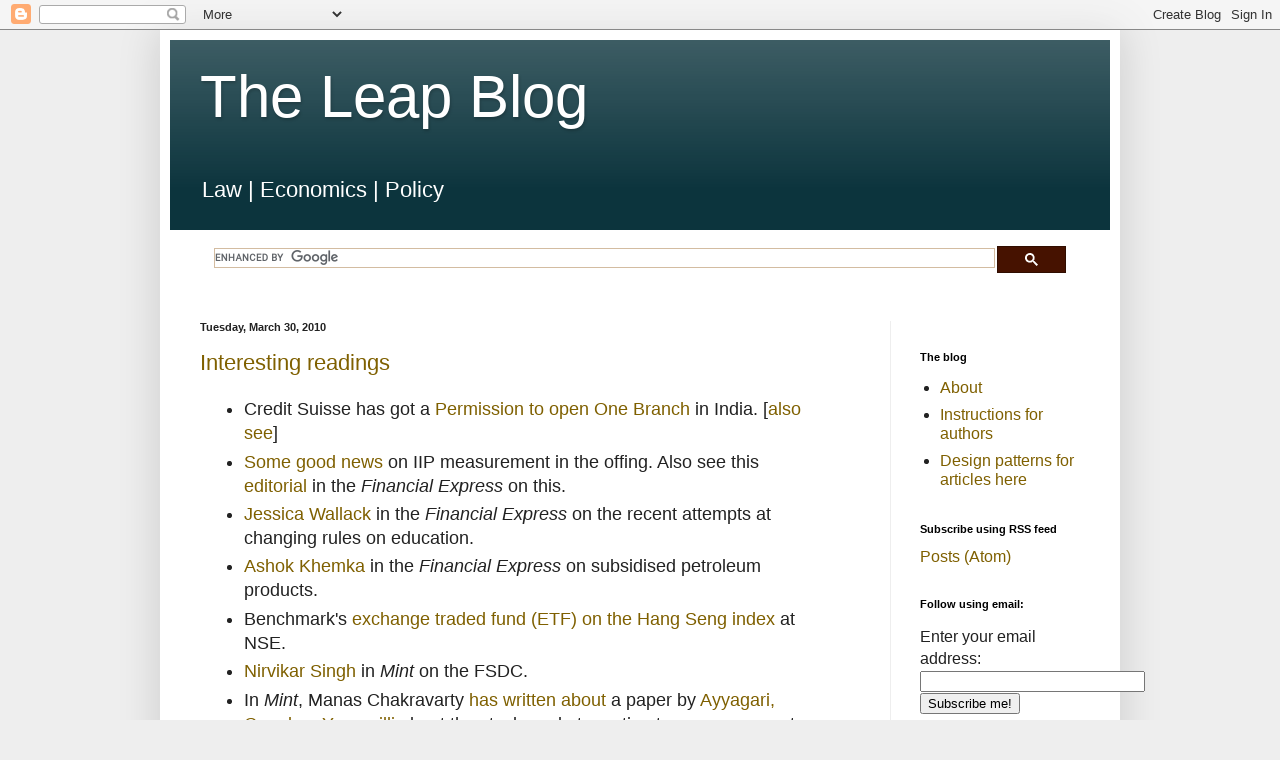

--- FILE ---
content_type: text/html; charset=UTF-8
request_url: https://blog.theleapjournal.org/2010/03/
body_size: 39909
content:
<!DOCTYPE html>
<html class='v2' dir='ltr' lang='en-GB' xmlns='http://www.w3.org/1999/xhtml' xmlns:b='http://www.google.com/2005/gml/b' xmlns:data='http://www.google.com/2005/gml/data' xmlns:expr='http://www.google.com/2005/gml/expr'>
<head>
<link href='https://www.blogger.com/static/v1/widgets/4128112664-css_bundle_v2.css' rel='stylesheet' type='text/css'/>
<meta content='width=1100' name='viewport'/>
<meta content='text/html; charset=UTF-8' http-equiv='Content-Type'/>
<meta content='blogger' name='generator'/>
<link href='https://blog.theleapjournal.org/favicon.ico' rel='icon' type='image/x-icon'/>
<link href='https://blog.theleapjournal.org/2010/03/' rel='canonical'/>
<link rel="alternate" type="application/atom+xml" title="The Leap Blog - Atom" href="https://blog.theleapjournal.org/feeds/posts/default" />
<link rel="alternate" type="application/rss+xml" title="The Leap Blog - RSS" href="https://blog.theleapjournal.org/feeds/posts/default?alt=rss" />
<link rel="service.post" type="application/atom+xml" title="The Leap Blog - Atom" href="https://www.blogger.com/feeds/19649274/posts/default" />
<!--Can't find substitution for tag [blog.ieCssRetrofitLinks]-->
<meta content='https://blog.theleapjournal.org/2010/03/' property='og:url'/>
<meta content='The Leap Blog' property='og:title'/>
<meta content='' property='og:description'/>
<title>The Leap Blog: March 2010</title>
<style id='page-skin-1' type='text/css'><!--
/*
-----------------------------------------------
Blogger Template Style
Name:     Simple
Designer: Blogger
URL:      www.blogger.com
----------------------------------------------- */
/* Content
----------------------------------------------- */
body {
font: normal normal 16px Arial, Tahoma, Helvetica, FreeSans, sans-serif;
color: #222222;
background: #eeeeee none repeat scroll top left;
padding: 0 40px 40px 40px;
}
html body .region-inner {
min-width: 0;
max-width: 100%;
width: auto;
}
h2 {
font-size: 22px;
}
a:link {
text-decoration:none;
color: #7f6000;
}
a:visited {
text-decoration:none;
color: #888888;
}
a:hover {
text-decoration:underline;
color: #f1c232;
}
.body-fauxcolumn-outer .fauxcolumn-inner {
background: transparent none repeat scroll top left;
_background-image: none;
}
.body-fauxcolumn-outer .cap-top {
position: absolute;
z-index: 1;
height: 400px;
width: 100%;
}
.body-fauxcolumn-outer .cap-top .cap-left {
width: 100%;
background: transparent none repeat-x scroll top left;
_background-image: none;
}
.content-outer {
-moz-box-shadow: 0 0 40px rgba(0, 0, 0, .15);
-webkit-box-shadow: 0 0 5px rgba(0, 0, 0, .15);
-goog-ms-box-shadow: 0 0 10px #333333;
box-shadow: 0 0 40px rgba(0, 0, 0, .15);
margin-bottom: 1px;
}
.content-inner {
padding: 10px 10px;
}
.content-inner {
background-color: #ffffff;
}
/* Header
----------------------------------------------- */
.header-outer {
background: #0c343d url(https://resources.blogblog.com/blogblog/data/1kt/simple/gradients_light.png) repeat-x scroll 0 -400px;
_background-image: none;
}
.Header h1 {
font: normal normal 60px Arial, Tahoma, Helvetica, FreeSans, sans-serif;
color: #ffffff;
text-shadow: 1px 2px 3px rgba(0, 0, 0, .2);
}
.Header h1 a {
color: #ffffff;
}
.Header .description {
font-size: 140%;
color: #ffffff;
}
.header-inner .Header .titlewrapper {
padding: 22px 30px;
}
.header-inner .Header .descriptionwrapper {
padding: 0 30px;
}
/* Tabs
----------------------------------------------- */
.tabs-inner .section:first-child {
border-top: 0 solid #eeeeee;
}
.tabs-inner .section:first-child ul {
margin-top: -0;
border-top: 0 solid #eeeeee;
border-left: 0 solid #eeeeee;
border-right: 0 solid #eeeeee;
}
.tabs-inner .widget ul {
background: #f5f5f5 url(https://resources.blogblog.com/blogblog/data/1kt/simple/gradients_light.png) repeat-x scroll 0 -800px;
_background-image: none;
border-bottom: 1px solid #eeeeee;
margin-top: 0;
margin-left: -30px;
margin-right: -30px;
}
.tabs-inner .widget li a {
display: inline-block;
padding: .6em 1em;
font: normal normal 14px Arial, Tahoma, Helvetica, FreeSans, sans-serif;
color: #999999;
border-left: 1px solid #ffffff;
border-right: 1px solid #eeeeee;
}
.tabs-inner .widget li:first-child a {
border-left: none;
}
.tabs-inner .widget li.selected a, .tabs-inner .widget li a:hover {
color: #000000;
background-color: #eeeeee;
text-decoration: none;
}
/* Columns
----------------------------------------------- */
.main-outer {
border-top: 0 solid #eeeeee;
}
.fauxcolumn-left-outer .fauxcolumn-inner {
border-right: 1px solid #eeeeee;
}
.fauxcolumn-right-outer .fauxcolumn-inner {
border-left: 1px solid #eeeeee;
}
/* Headings
----------------------------------------------- */
div.widget > h2,
div.widget h2.title {
margin: 0 0 1em 0;
font: normal bold 11px Arial, Tahoma, Helvetica, FreeSans, sans-serif;
color: #000000;
}
/* Widgets
----------------------------------------------- */
.widget .zippy {
color: #999999;
text-shadow: 2px 2px 1px rgba(0, 0, 0, .1);
}
.widget .popular-posts ul {
list-style: none;
}
/* Posts
----------------------------------------------- */
h2.date-header {
font: normal bold 11px Arial, Tahoma, Helvetica, FreeSans, sans-serif;
}
.date-header span {
background-color: rgba(0, 0, 0, 0);
color: #222222;
padding: inherit;
letter-spacing: inherit;
margin: inherit;
}
.main-inner {
padding-top: 30px;
padding-bottom: 30px;
}
.main-inner .column-center-inner {
padding: 0 15px;
}
.main-inner .column-center-inner .section {
margin: 0 15px;
}
.post {
margin: 0 0 25px 0;
}
h3.post-title, .comments h4 {
font: normal normal 22px Arial, Tahoma, Helvetica, FreeSans, sans-serif;
margin: .75em 0 0;
}
.post-body {
font-size: 110%;
line-height: 1.4;
position: relative;
}
.post-body img, .post-body .tr-caption-container, .Profile img, .Image img,
.BlogList .item-thumbnail img {
padding: 2px;
background: #ffffff;
border: 1px solid #eeeeee;
-moz-box-shadow: 1px 1px 5px rgba(0, 0, 0, .1);
-webkit-box-shadow: 1px 1px 5px rgba(0, 0, 0, .1);
box-shadow: 1px 1px 5px rgba(0, 0, 0, .1);
}
.post-body img, .post-body .tr-caption-container {
padding: 5px;
}
.post-body .tr-caption-container {
color: #222222;
}
.post-body .tr-caption-container img {
padding: 0;
background: transparent;
border: none;
-moz-box-shadow: 0 0 0 rgba(0, 0, 0, .1);
-webkit-box-shadow: 0 0 0 rgba(0, 0, 0, .1);
box-shadow: 0 0 0 rgba(0, 0, 0, .1);
}
.post-header {
margin: 0 0 1.5em;
line-height: 1.6;
font-size: 90%;
}
.post-footer {
margin: 20px -2px 0;
padding: 5px 10px;
color: #666666;
background-color: #f9f9f9;
border-bottom: 1px solid #eeeeee;
line-height: 1.6;
font-size: 90%;
}
#comments .comment-author {
padding-top: 1.5em;
border-top: 1px solid #eeeeee;
background-position: 0 1.5em;
}
#comments .comment-author:first-child {
padding-top: 0;
border-top: none;
}
.avatar-image-container {
margin: .2em 0 0;
}
#comments .avatar-image-container img {
border: 1px solid #eeeeee;
}
/* Comments
----------------------------------------------- */
.comments .comments-content .icon.blog-author {
background-repeat: no-repeat;
background-image: url([data-uri]);
}
.comments .comments-content .loadmore a {
border-top: 1px solid #999999;
border-bottom: 1px solid #999999;
}
.comments .comment-thread.inline-thread {
background-color: #f9f9f9;
}
.comments .continue {
border-top: 2px solid #999999;
}
/* Accents
---------------------------------------------- */
.section-columns td.columns-cell {
border-left: 1px solid #eeeeee;
}
.blog-pager {
background: transparent none no-repeat scroll top center;
}
.blog-pager-older-link, .home-link,
.blog-pager-newer-link {
background-color: #ffffff;
padding: 5px;
}
.footer-outer {
border-top: 0 dashed #bbbbbb;
}
/* Mobile
----------------------------------------------- */
body.mobile  {
background-size: auto;
}
.mobile .body-fauxcolumn-outer {
background: transparent none repeat scroll top left;
}
.mobile .body-fauxcolumn-outer .cap-top {
background-size: 100% auto;
}
.mobile .content-outer {
-webkit-box-shadow: 0 0 3px rgba(0, 0, 0, .15);
box-shadow: 0 0 3px rgba(0, 0, 0, .15);
}
.mobile .tabs-inner .widget ul {
margin-left: 0;
margin-right: 0;
}
.mobile .post {
margin: 0;
}
.mobile .main-inner .column-center-inner .section {
margin: 0;
}
.mobile .date-header span {
padding: 0.1em 10px;
margin: 0 -10px;
}
.mobile h3.post-title {
margin: 0;
}
.mobile .blog-pager {
background: transparent none no-repeat scroll top center;
}
.mobile .footer-outer {
border-top: none;
}
.mobile .main-inner, .mobile .footer-inner {
background-color: #ffffff;
}
.mobile-index-contents {
color: #222222;
}
.mobile-link-button {
background-color: #7f6000;
}
.mobile-link-button a:link, .mobile-link-button a:visited {
color: #ffffff;
}
.mobile .tabs-inner .section:first-child {
border-top: none;
}
.mobile .tabs-inner .PageList .widget-content {
background-color: #eeeeee;
color: #000000;
border-top: 1px solid #eeeeee;
border-bottom: 1px solid #eeeeee;
}
.mobile .tabs-inner .PageList .widget-content .pagelist-arrow {
border-left: 1px solid #eeeeee;
}
thead, tbody, th, td
{
border: none !important;
padding: 0 !important;
}
table {
border: none !important;
}
--></style>
<style id='template-skin-1' type='text/css'><!--
body {
min-width: 960px;
}
.content-outer, .content-fauxcolumn-outer, .region-inner {
min-width: 960px;
max-width: 960px;
_width: 960px;
}
.main-inner .columns {
padding-left: 0;
padding-right: 220px;
}
.main-inner .fauxcolumn-center-outer {
left: 0;
right: 220px;
/* IE6 does not respect left and right together */
_width: expression(this.parentNode.offsetWidth -
parseInt("0") -
parseInt("220px") + 'px');
}
.main-inner .fauxcolumn-left-outer {
width: 0;
}
.main-inner .fauxcolumn-right-outer {
width: 220px;
}
.main-inner .column-left-outer {
width: 0;
right: 100%;
margin-left: -0;
}
.main-inner .column-right-outer {
width: 220px;
margin-right: -220px;
}
#layout {
min-width: 0;
}
#layout .content-outer {
min-width: 0;
width: 800px;
}
#layout .region-inner {
min-width: 0;
width: auto;
}
body#layout div.add_widget {
padding: 8px;
}
body#layout div.add_widget a {
margin-left: 32px;
}
--></style>
<script type='text/javascript'>
        (function(i,s,o,g,r,a,m){i['GoogleAnalyticsObject']=r;i[r]=i[r]||function(){
        (i[r].q=i[r].q||[]).push(arguments)},i[r].l=1*new Date();a=s.createElement(o),
        m=s.getElementsByTagName(o)[0];a.async=1;a.src=g;m.parentNode.insertBefore(a,m)
        })(window,document,'script','https://www.google-analytics.com/analytics.js','ga');
        ga('create', 'UA-123347560-1', 'auto', 'blogger');
        ga('blogger.send', 'pageview');
      </script>
<script src="//cdn.mathjax.org/mathjax/latest/MathJax.js" type="text/javascript">    
    MathJax.Hub.Config({
        HTML: ["input/TeX","output/HTML-CSS"],
        TeX: { extensions: ["AMSmath.js","AMSsymbols.js"], 
               equationNumbers: { autoNumber: "AMS" } },
        extensions: ["tex2jax.js"],
        jax: ["input/TeX","output/HTML-CSS"],
        tex2jax: { inlineMath: [ ['$','$'], ["\\(","\\)"] ],
                   displayMath: [ ['$$','$$'], ["\\[","\\]"] ],
                   processEscapes: true },
        "HTML-CSS": { availableFonts: ["TeX"],
                      linebreaks: { automatic: true } }
    });
</script>
<link href='https://www.blogger.com/dyn-css/authorization.css?targetBlogID=19649274&amp;zx=440b6b3f-f47a-420e-84ee-2dcab1c506f4' media='none' onload='if(media!=&#39;all&#39;)media=&#39;all&#39;' rel='stylesheet'/><noscript><link href='https://www.blogger.com/dyn-css/authorization.css?targetBlogID=19649274&amp;zx=440b6b3f-f47a-420e-84ee-2dcab1c506f4' rel='stylesheet'/></noscript>
<meta name='google-adsense-platform-account' content='ca-host-pub-1556223355139109'/>
<meta name='google-adsense-platform-domain' content='blogspot.com'/>

</head>
<body class='loading variant-bold'>
<div class='navbar section' id='navbar' name='Navbar'><div class='widget Navbar' data-version='1' id='Navbar1'><script type="text/javascript">
    function setAttributeOnload(object, attribute, val) {
      if(window.addEventListener) {
        window.addEventListener('load',
          function(){ object[attribute] = val; }, false);
      } else {
        window.attachEvent('onload', function(){ object[attribute] = val; });
      }
    }
  </script>
<div id="navbar-iframe-container"></div>
<script type="text/javascript" src="https://apis.google.com/js/platform.js"></script>
<script type="text/javascript">
      gapi.load("gapi.iframes:gapi.iframes.style.bubble", function() {
        if (gapi.iframes && gapi.iframes.getContext) {
          gapi.iframes.getContext().openChild({
              url: 'https://www.blogger.com/navbar/19649274?origin\x3dhttps://blog.theleapjournal.org',
              where: document.getElementById("navbar-iframe-container"),
              id: "navbar-iframe"
          });
        }
      });
    </script><script type="text/javascript">
(function() {
var script = document.createElement('script');
script.type = 'text/javascript';
script.src = '//pagead2.googlesyndication.com/pagead/js/google_top_exp.js';
var head = document.getElementsByTagName('head')[0];
if (head) {
head.appendChild(script);
}})();
</script>
</div></div>
<div class='body-fauxcolumns'>
<div class='fauxcolumn-outer body-fauxcolumn-outer'>
<div class='cap-top'>
<div class='cap-left'></div>
<div class='cap-right'></div>
</div>
<div class='fauxborder-left'>
<div class='fauxborder-right'></div>
<div class='fauxcolumn-inner'>
</div>
</div>
<div class='cap-bottom'>
<div class='cap-left'></div>
<div class='cap-right'></div>
</div>
</div>
</div>
<div class='content'>
<div class='content-fauxcolumns'>
<div class='fauxcolumn-outer content-fauxcolumn-outer'>
<div class='cap-top'>
<div class='cap-left'></div>
<div class='cap-right'></div>
</div>
<div class='fauxborder-left'>
<div class='fauxborder-right'></div>
<div class='fauxcolumn-inner'>
</div>
</div>
<div class='cap-bottom'>
<div class='cap-left'></div>
<div class='cap-right'></div>
</div>
</div>
</div>
<div class='content-outer'>
<div class='content-cap-top cap-top'>
<div class='cap-left'></div>
<div class='cap-right'></div>
</div>
<div class='fauxborder-left content-fauxborder-left'>
<div class='fauxborder-right content-fauxborder-right'></div>
<div class='content-inner'>
<header>
<div class='header-outer'>
<div class='header-cap-top cap-top'>
<div class='cap-left'></div>
<div class='cap-right'></div>
</div>
<div class='fauxborder-left header-fauxborder-left'>
<div class='fauxborder-right header-fauxborder-right'></div>
<div class='region-inner header-inner'>
<div class='header section' id='header' name='Header'><div class='widget Header' data-version='1' id='Header1'>
<div id='header-inner'>
<div class='titlewrapper'>
<h1 class='title'>
<a href='https://blog.theleapjournal.org/'>
The Leap Blog
</a>
</h1>
</div>
<div class='descriptionwrapper'>
<p class='description'><span>Law  |  Economics  |  Policy</span></p>
</div>
</div>
</div></div>
</div>
</div>
<div class='header-cap-bottom cap-bottom'>
<div class='cap-left'></div>
<div class='cap-right'></div>
</div>
</div>
</header>
<div class='tabs-outer'>
<div class='tabs-cap-top cap-top'>
<div class='cap-left'></div>
<div class='cap-right'></div>
</div>
<div class='fauxborder-left tabs-fauxborder-left'>
<div class='fauxborder-right tabs-fauxborder-right'></div>
<div class='region-inner tabs-inner'>
<div class='tabs section' id='crosscol' name='Cross-column'><div class='widget HTML' data-version='1' id='HTML3'>
<h2 class='title'>Search interesting materials</h2>
<div class='widget-content'>
<script>
  (function() {
    var cx = '002877159165053923949:fierf2dmn7y';
    var gcse = document.createElement('script');
    gcse.type = 'text/javascript';
    gcse.async = true;
    gcse.src = 'https://cse.google.com/cse.js?cx=' + cx;
    var s = document.getElementsByTagName('script')[0];
    s.parentNode.insertBefore(gcse, s);
  })();
</script>
<gcse:search></gcse:search>
</div>
<div class='clear'></div>
</div></div>
<div class='tabs no-items section' id='crosscol-overflow' name='Cross-Column 2'></div>
</div>
</div>
<div class='tabs-cap-bottom cap-bottom'>
<div class='cap-left'></div>
<div class='cap-right'></div>
</div>
</div>
<div class='main-outer'>
<div class='main-cap-top cap-top'>
<div class='cap-left'></div>
<div class='cap-right'></div>
</div>
<div class='fauxborder-left main-fauxborder-left'>
<div class='fauxborder-right main-fauxborder-right'></div>
<div class='region-inner main-inner'>
<div class='columns fauxcolumns'>
<div class='fauxcolumn-outer fauxcolumn-center-outer'>
<div class='cap-top'>
<div class='cap-left'></div>
<div class='cap-right'></div>
</div>
<div class='fauxborder-left'>
<div class='fauxborder-right'></div>
<div class='fauxcolumn-inner'>
</div>
</div>
<div class='cap-bottom'>
<div class='cap-left'></div>
<div class='cap-right'></div>
</div>
</div>
<div class='fauxcolumn-outer fauxcolumn-left-outer'>
<div class='cap-top'>
<div class='cap-left'></div>
<div class='cap-right'></div>
</div>
<div class='fauxborder-left'>
<div class='fauxborder-right'></div>
<div class='fauxcolumn-inner'>
</div>
</div>
<div class='cap-bottom'>
<div class='cap-left'></div>
<div class='cap-right'></div>
</div>
</div>
<div class='fauxcolumn-outer fauxcolumn-right-outer'>
<div class='cap-top'>
<div class='cap-left'></div>
<div class='cap-right'></div>
</div>
<div class='fauxborder-left'>
<div class='fauxborder-right'></div>
<div class='fauxcolumn-inner'>
</div>
</div>
<div class='cap-bottom'>
<div class='cap-left'></div>
<div class='cap-right'></div>
</div>
</div>
<!-- corrects IE6 width calculation -->
<div class='columns-inner'>
<div class='column-center-outer'>
<div class='column-center-inner'>
<div class='main section' id='main' name='Main'><div class='widget Blog' data-version='1' id='Blog1'>
<div class='blog-posts hfeed'>

          <div class="date-outer">
        
<h2 class='date-header'><span>Tuesday, March 30, 2010</span></h2>

          <div class="date-posts">
        
<div class='post-outer'>
<div class='post hentry uncustomized-post-template' itemprop='blogPost' itemscope='itemscope' itemtype='http://schema.org/BlogPosting'>
<meta content='19649274' itemprop='blogId'/>
<meta content='6598988927335241687' itemprop='postId'/>
<a name='6598988927335241687'></a>
<h3 class='post-title entry-title' itemprop='name'>
<a href='https://blog.theleapjournal.org/2010/03/interesting-readings_30.html'>Interesting readings</a>
</h3>
<div class='post-header'>
<div class='post-header-line-1'></div>
</div>
<div class='post-body entry-content' id='post-body-6598988927335241687' itemprop='description articleBody'>
<ul>  <li> Credit Suisse has got   a <a href="http://online.wsj.com/article/SB10001424052702303945204575150892702557092.html">Permission   to open One Branch</a> in India. [<a href="http://ajayshahblog.blogspot.com/2010/03/joys-of-central-planning.html">also see</a>]  <li> <a href="http://economictimes.indiatimes.com/news/economy/policy/Expanded-IIP-basket-from-April-data-Sen/articleshow/5734708.cms">Some     good news</a> on IIP measurement in the offing. Also see     this <a href="http://www.financialexpress.com/news/feeditorialiipgetsupgraded/597170/">editorial</a>     in the <i>Financial Express</i> on this.  <li> <a href="http://www.financialexpress.com/news/columnlegislationalonecantfixeducation/596125/0">Jessica     Wallack</a> in the <i>Financial Express</i> on the recent attempts     at changing rules on education.  <li> <a href="http://www.financialexpress.com/news/columnthecaseforcashtransfersasoilsubsidy/596126/0">Ashok     Khemka</a> in the <i>Financial Express</i> on subsidised petroleum     products.  <li> Benchmark's <a href="http://www.nse-india.com/marketinfo/equities/quotesearch.jsp?companyname=HNGSNGBEES">exchange     traded fund (ETF) on the Hang Seng index</a> at NSE.  <li> <a href="http://www.livemint.com/2010/03/21210800/A-super-regulator-for-India.html?h=D">Nirvikar     Singh</a> in <i>Mint</i> on the FSDC.  <li> In <i>Mint</i>, Manas Chakravarty <a href="http://www.livemint.com/2010/03/19212554/New-projects-the-best-approac.html">has written about</a>       a paper by <a href="http://www.kelley.iu.edu/vyerrami/business_groups_and_integration.pdf">Ayyagari, Gopalan, Yerramilli</a> about       the stock market reaction to announcements of projects as seen       in the <a href="http://www.business-beacon.com/kommon/bin/sr.php?kall=winv">CMIE Capex database</a>.  <li> <a href="http://online.wsj.com/article/SB10001424052702303410404575151363012384930.html">China     is building a Monetary Policy Committee</a> (report by Andrew     Batson in the <i>Wall Street Journal</i>).  <li> <a href="http://www.nytimes.com/2010/03/21/weekinreview/21schwartz.html">Nelson     D. Schwartz</a> in the <i>New York Times</i> on speculators.  <li> <a href="http://www.project-syndicate.org/commentary/feldstein21/English">Long     Euro</a>, says Martin Feldstein.  <li> In an   article <a href="http://www.project-syndicate.org/commentary/muller2/English"><i>Why   Do Jews Succeed?</i></a>, Jerry Z. Muller says: <i>much of success   in a capitalist society is based on cultural and historical factors   that produce qualities such as innovativeness, willingness to   tolerate risk, and willingness to defer gratification through   savings and education</i>. It makes us think about the pockets of   India which do best at fostering risk-taking, innovation, saving and   education. I also wonder whether one more factor that helps success   is discrimination. Condoleezza Rice (a black woman) has described   her upbringing as one in which she had to   be <a href="http://news.bbc.co.uk/2/hi/americas/1561791.stm">twice   as good</a>. This is, of course, not a sufficient condition, but   under the right circumstances (e.g. Indians and Chinese in Malaysia)   it can help.  </ul>  
<div style='clear: both;'></div>
</div>
<div class='post-footer'>
<div class='post-footer-line post-footer-line-1'>
<span class='post-author vcard'>
</span>
<span class='post-timestamp'>
at
<meta content='https://blog.theleapjournal.org/2010/03/interesting-readings_30.html' itemprop='url'/>
<a class='timestamp-link' href='https://blog.theleapjournal.org/2010/03/interesting-readings_30.html' rel='bookmark' title='permanent link'><abbr class='published' itemprop='datePublished' title='2010-03-30T07:39:00+05:30'>07:39</abbr></a>
</span>
<span class='post-comment-link'>
<a class='comment-link' href='https://blog.theleapjournal.org/2010/03/interesting-readings_30.html#comment-form' onclick=''>
20 comments:
  </a>
</span>
<span class='post-icons'>
<span class='item-control blog-admin pid-1417662775'>
<a href='https://www.blogger.com/post-edit.g?blogID=19649274&postID=6598988927335241687&from=pencil' title='Edit Post'>
<img alt='' class='icon-action' height='18' src='https://resources.blogblog.com/img/icon18_edit_allbkg.gif' width='18'/>
</a>
</span>
</span>
<div class='post-share-buttons goog-inline-block'>
<a class='goog-inline-block share-button sb-email' href='https://www.blogger.com/share-post.g?blogID=19649274&postID=6598988927335241687&target=email' target='_blank' title='Email This'><span class='share-button-link-text'>Email This</span></a><a class='goog-inline-block share-button sb-blog' href='https://www.blogger.com/share-post.g?blogID=19649274&postID=6598988927335241687&target=blog' onclick='window.open(this.href, "_blank", "height=270,width=475"); return false;' target='_blank' title='BlogThis!'><span class='share-button-link-text'>BlogThis!</span></a><a class='goog-inline-block share-button sb-twitter' href='https://www.blogger.com/share-post.g?blogID=19649274&postID=6598988927335241687&target=twitter' target='_blank' title='Share to X'><span class='share-button-link-text'>Share to X</span></a><a class='goog-inline-block share-button sb-facebook' href='https://www.blogger.com/share-post.g?blogID=19649274&postID=6598988927335241687&target=facebook' onclick='window.open(this.href, "_blank", "height=430,width=640"); return false;' target='_blank' title='Share to Facebook'><span class='share-button-link-text'>Share to Facebook</span></a><a class='goog-inline-block share-button sb-pinterest' href='https://www.blogger.com/share-post.g?blogID=19649274&postID=6598988927335241687&target=pinterest' target='_blank' title='Share to Pinterest'><span class='share-button-link-text'>Share to Pinterest</span></a>
</div>
</div>
<div class='post-footer-line post-footer-line-2'>
<span class='post-labels'>
</span>
</div>
<div class='post-footer-line post-footer-line-3'>
<span class='post-location'>
</span>
</div>
</div>
</div>
</div>

          </div></div>
        

          <div class="date-outer">
        
<h2 class='date-header'><span>Monday, March 29, 2010</span></h2>

          <div class="date-posts">
        
<div class='post-outer'>
<div class='post hentry uncustomized-post-template' itemprop='blogPost' itemscope='itemscope' itemtype='http://schema.org/BlogPosting'>
<meta content='19649274' itemprop='blogId'/>
<meta content='1095302295541758995' itemprop='postId'/>
<a name='1095302295541758995'></a>
<h3 class='post-title entry-title' itemprop='name'>
<a href='https://blog.theleapjournal.org/2010/03/developments-at-cyclein.html'>Developments at cycle.in</a>
</h3>
<div class='post-header'>
<div class='post-header-line-1'></div>
</div>
<div class='post-body entry-content' id='post-body-1095302295541758995' itemprop='description articleBody'>
The macro/finance group at NIPFP has been maintaining a website titled <i>Tracking and researching the Indian business cycle</i> at <a href="http://www.mayin.org/cycle.in">http://www.mayin.org/cycle.in</a>. At present, this has a dataset with seasonally adjusted monthly and quarterly data. This is a big step forward for tracking Indian macroeconomics, since month-on-month changes show what happened in the most recent data while year-on-year changes are (on average) 6 months late by virtue of averaging the latest 12 values of the month-on-month change.<br />
<br />
On this website, for each series, there is a technical note showing the work done in seasonal adjustment.&nbsp;There is an RSS feed and an email update. There are downloadable .png / .pdf files which can be used directly, and csv files which can go into your software. There is a report.pdf which is a self-contained document which can go into a printer or an e-book reader, and there is a web page which gives you <a href="http://www.mayin.org/cycle.in/tracking.html">the picture</a> in a browser. Most important: the website is updated every monday.<br />
<br />
With many series, Radhika Pandey (who leads the work) has been finding that the null hypothesis of no seasonality cannot be rejected. Earlier, these series were being kept out of this web page. But it's increasingly clear that the more useful strategy for these series is: to have a technical note for these series as well, so that external users can see the steps that led to this conclusion, and to then proceed with the use of non-seasonally adjusted (NSA) data for the purpose of computing month-on-month changes. Radhika is increasingly moving in this direction.
<div style='clear: both;'></div>
</div>
<div class='post-footer'>
<div class='post-footer-line post-footer-line-1'>
<span class='post-author vcard'>
</span>
<span class='post-timestamp'>
at
<meta content='https://blog.theleapjournal.org/2010/03/developments-at-cyclein.html' itemprop='url'/>
<a class='timestamp-link' href='https://blog.theleapjournal.org/2010/03/developments-at-cyclein.html' rel='bookmark' title='permanent link'><abbr class='published' itemprop='datePublished' title='2010-03-29T11:59:00+05:30'>11:59</abbr></a>
</span>
<span class='post-comment-link'>
<a class='comment-link' href='https://blog.theleapjournal.org/2010/03/developments-at-cyclein.html#comment-form' onclick=''>
2 comments:
  </a>
</span>
<span class='post-icons'>
<span class='item-control blog-admin pid-1417662775'>
<a href='https://www.blogger.com/post-edit.g?blogID=19649274&postID=1095302295541758995&from=pencil' title='Edit Post'>
<img alt='' class='icon-action' height='18' src='https://resources.blogblog.com/img/icon18_edit_allbkg.gif' width='18'/>
</a>
</span>
</span>
<div class='post-share-buttons goog-inline-block'>
<a class='goog-inline-block share-button sb-email' href='https://www.blogger.com/share-post.g?blogID=19649274&postID=1095302295541758995&target=email' target='_blank' title='Email This'><span class='share-button-link-text'>Email This</span></a><a class='goog-inline-block share-button sb-blog' href='https://www.blogger.com/share-post.g?blogID=19649274&postID=1095302295541758995&target=blog' onclick='window.open(this.href, "_blank", "height=270,width=475"); return false;' target='_blank' title='BlogThis!'><span class='share-button-link-text'>BlogThis!</span></a><a class='goog-inline-block share-button sb-twitter' href='https://www.blogger.com/share-post.g?blogID=19649274&postID=1095302295541758995&target=twitter' target='_blank' title='Share to X'><span class='share-button-link-text'>Share to X</span></a><a class='goog-inline-block share-button sb-facebook' href='https://www.blogger.com/share-post.g?blogID=19649274&postID=1095302295541758995&target=facebook' onclick='window.open(this.href, "_blank", "height=430,width=640"); return false;' target='_blank' title='Share to Facebook'><span class='share-button-link-text'>Share to Facebook</span></a><a class='goog-inline-block share-button sb-pinterest' href='https://www.blogger.com/share-post.g?blogID=19649274&postID=1095302295541758995&target=pinterest' target='_blank' title='Share to Pinterest'><span class='share-button-link-text'>Share to Pinterest</span></a>
</div>
</div>
<div class='post-footer-line post-footer-line-2'>
<span class='post-labels'>
Labels:
<a href='https://blog.theleapjournal.org/search/label/statistical%20system' rel='tag'>statistical system</a>
</span>
</div>
<div class='post-footer-line post-footer-line-3'>
<span class='post-location'>
</span>
</div>
</div>
</div>
</div>

          </div></div>
        

          <div class="date-outer">
        
<h2 class='date-header'><span>Sunday, March 28, 2010</span></h2>

          <div class="date-posts">
        
<div class='post-outer'>
<div class='post hentry uncustomized-post-template' itemprop='blogPost' itemscope='itemscope' itemtype='http://schema.org/BlogPosting'>
<meta content='19649274' itemprop='blogId'/>
<meta content='8022436662974370706' itemprop='postId'/>
<a name='8022436662974370706'></a>
<h3 class='post-title entry-title' itemprop='name'>
<a href='https://blog.theleapjournal.org/2010/03/this-century-and-last-one-report-card.html'>This century and the last one: A report card for the first 10 years</a>
</h3>
<div class='post-header'>
<div class='post-header-line-1'></div>
</div>
<div class='post-body entry-content' id='post-body-8022436662974370706' itemprop='description articleBody'>
<p>by Ajay Shah.</p><p>When we look back at the sweep of history, the 20th century stands   out. It stands out as a time of immense progress in our knowledge, a   time of great carnage, and the time when the great debate about   socialism and the market economy ended. I think it was Arthur   C. Clarke who said that one of two things will come next: either we will look back at the   20th century as the most amazing time when   everything happened, or the pace of change will further accelerate   thus making the 21st century even more incredible than the one that   went by. (Does someone know the exact quote?)<br />
<br />
Economists have been arguing that the creation of knowledge   responds to the inputs going into it. And there is no question that   the number of people engaged in knowledge professions today is   greater than ever before in human history. Information technology   has added strength to this pursuit, amplifying what a puny unaided   human mind could do on its own. Earlier, the West dominated the   production of knowledge; now we have phenomena like R&amp;D labs in   India giving a new kind of low cost production of knowledge, and   increased opportunities for risk-taking in research. These factors   should <i>increase</i> the pace of progress in creating   knowledge. It should take us closer to the scenario where the 21st   century will be even more exciting than its predecessor in terms of   creating new knowledge.<br />
<br />
But I find myself in 2010, nervously looking around, and wondering if   we are actually doing better.<br />
<br />
From 1900 to 1910, here are a few of the great things that happened:<br />
</p><ul><li> In 1900, Max Planck proposed quantum theory, Hilbert posed his 23   problems, and Louis Bachelier was the first financial economist.<br />
</li>
<li> In 1901, Marconi did the first wireless trans-atlantic   transmission.<br />
</li>
<li> In 1902, the first car ride from San Francisco to New York took   place, and the Wright brothers flew the first plane.<br />
</li>
<li> In 1903, construction of the Panama canal began.<br />
</li>
<li> In 1905, Einstein   wrote <a href="http://en.wikipedia.org/wiki/Annus_Mirabilis_papers">four papers</a>.<br />
</li>
<li> In 1906, Mahatma Gandhi coined the phrase <i>satyagraha</i>, and   the first `vitamins' were discovered.<br />
</li>
<li> In 1908, the first oil was extracted from the Middle East, and   Henry Ford sold the first Model T. </li>
</ul>I'm sure there were many other interesting things going on, but these   were the big things of that period that mean a lot to me. When I   look back at the decade from 2000 to 2010 and ... what cool things can we   remember which would change the world? The CPUs got faster. What else do we have to show?<br />
<br />
Or is that all sorts of wonderful things have been going on and it   is my lack of knowledge? E.g. if I had lived in 1905, I might not   have heard about Einstein's four papers.<br />
<br />
If it's not just me, and the pace of progress has slackened: Why   did we not get amazing progress from 2000 to 2010, despite the   expansion of inputs into the systematic quest for new knowledge? Are   we hitting diminishing returns; are we in the sad stage of adding decimal places to fundamental constants? Is our production function  faulty?<br />
<br />
In economics, we seem to be finished with a first cut of a conceptual framework, and now the real challenge lies in how the rubber hits the road, in taking the framework to the messy reality and seeing what works and what doesn't. <i>Nobody believes a theory paper, except the guy who did it; Everyone believes an empirical paper, except the guy who did it.</i> Today, when I face a paper, I first jump ahead to the empirical stuff to see whether the data and the estimation strategy persuades me, and then if it makes sense, I curiously look at the conceptual framework and theory. It is a time to work in the trenches, dealing with messy reality, and not a time for elegant conceptual frameworks.<br />
<br />
I remember noticing the May-June 1973 issue of <i>Journal of Political Economy</i>, where there is a pair of papers which appear back to back: <i>Risk, Return, and Equilibrium: Empirical Tests</i> by Fama and MacBeth, followed by <i>The Pricing of Options and Corporate Liabilities</i> by Black and Scholes. One has already got a Nobel prize and I suppose the other will get one too. JPE today does not seem so grand.
<div style='clear: both;'></div>
</div>
<div class='post-footer'>
<div class='post-footer-line post-footer-line-1'>
<span class='post-author vcard'>
</span>
<span class='post-timestamp'>
at
<meta content='https://blog.theleapjournal.org/2010/03/this-century-and-last-one-report-card.html' itemprop='url'/>
<a class='timestamp-link' href='https://blog.theleapjournal.org/2010/03/this-century-and-last-one-report-card.html' rel='bookmark' title='permanent link'><abbr class='published' itemprop='datePublished' title='2010-03-28T20:12:00+05:30'>20:12</abbr></a>
</span>
<span class='post-comment-link'>
<a class='comment-link' href='https://blog.theleapjournal.org/2010/03/this-century-and-last-one-report-card.html#comment-form' onclick=''>
11 comments:
  </a>
</span>
<span class='post-icons'>
<span class='item-control blog-admin pid-1417662775'>
<a href='https://www.blogger.com/post-edit.g?blogID=19649274&postID=8022436662974370706&from=pencil' title='Edit Post'>
<img alt='' class='icon-action' height='18' src='https://resources.blogblog.com/img/icon18_edit_allbkg.gif' width='18'/>
</a>
</span>
</span>
<div class='post-share-buttons goog-inline-block'>
<a class='goog-inline-block share-button sb-email' href='https://www.blogger.com/share-post.g?blogID=19649274&postID=8022436662974370706&target=email' target='_blank' title='Email This'><span class='share-button-link-text'>Email This</span></a><a class='goog-inline-block share-button sb-blog' href='https://www.blogger.com/share-post.g?blogID=19649274&postID=8022436662974370706&target=blog' onclick='window.open(this.href, "_blank", "height=270,width=475"); return false;' target='_blank' title='BlogThis!'><span class='share-button-link-text'>BlogThis!</span></a><a class='goog-inline-block share-button sb-twitter' href='https://www.blogger.com/share-post.g?blogID=19649274&postID=8022436662974370706&target=twitter' target='_blank' title='Share to X'><span class='share-button-link-text'>Share to X</span></a><a class='goog-inline-block share-button sb-facebook' href='https://www.blogger.com/share-post.g?blogID=19649274&postID=8022436662974370706&target=facebook' onclick='window.open(this.href, "_blank", "height=430,width=640"); return false;' target='_blank' title='Share to Facebook'><span class='share-button-link-text'>Share to Facebook</span></a><a class='goog-inline-block share-button sb-pinterest' href='https://www.blogger.com/share-post.g?blogID=19649274&postID=8022436662974370706&target=pinterest' target='_blank' title='Share to Pinterest'><span class='share-button-link-text'>Share to Pinterest</span></a>
</div>
</div>
<div class='post-footer-line post-footer-line-2'>
<span class='post-labels'>
Labels:
<a href='https://blog.theleapjournal.org/search/label/history' rel='tag'>history</a>,
<a href='https://blog.theleapjournal.org/search/label/world%20of%20ideas' rel='tag'>world of ideas</a>
</span>
</div>
<div class='post-footer-line post-footer-line-3'>
<span class='post-location'>
</span>
</div>
</div>
</div>
</div>

          </div></div>
        

          <div class="date-outer">
        
<h2 class='date-header'><span>Friday, March 26, 2010</span></h2>

          <div class="date-posts">
        
<div class='post-outer'>
<div class='post hentry uncustomized-post-template' itemprop='blogPost' itemscope='itemscope' itemtype='http://schema.org/BlogPosting'>
<meta content='19649274' itemprop='blogId'/>
<meta content='6172332359542591052' itemprop='postId'/>
<a name='6172332359542591052'></a>
<h3 class='post-title entry-title' itemprop='name'>
<a href='https://blog.theleapjournal.org/2010/03/shelf-life-of-newspaper-columns-on-net.html'>The shelf life of newspaper columns on the net</a>
</h3>
<div class='post-header'>
<div class='post-header-line-1'></div>
</div>
<div class='post-body entry-content' id='post-body-6172332359542591052' itemprop='description articleBody'>
Over the years, I have written quite a bit in the media, and all of   it is up <a href="http://www.mayin.org/ajayshah/MEDIA/index.html">on   my MEDIA page</a>. I recently looked at the logs of my website and   it shows 2534 reads in 5 days, or 21 reads an hour. The top 25   articles are as follows:<br />
<center> <br />
<table cellpadding="5"><tbody>
<tr>        <td>1</td>         <td><a href="http://www.mayin.org/ajayshah/MEDIA/2010/fsdc_wishlist.html"><i>What        should the financial stability and development council (FSDC) do?</i></a>, 16th March 2010</td>         <td>107</td> </tr>
<tr>        <td>2</td>         <td><a href="http://www.mayin.org/ajayshah/MEDIA/2008/how_to_control_inflation.html"><i>How to control inflation?</i></a>, 2nd April, 2008</td>         <td>107</td> </tr>
<tr>        <td>3</td>         <td><a href="http://www.mayin.org/ajayshah/MEDIA/2009/iigr.html"><i>India in the great recession</i></a>, 15th April, 2009</td>         <td>55</td> </tr>
<tr>        <td>4</td>         <td><a href="http://www.mayin.org/ajayshah/MEDIA/1999/hughes.html"><i>Finding the right IPO process</i></a>, 3rd November, 1999</td>         <td>39</td> </tr>
<tr>        <td>5</td>         <td><a href="http://www.mayin.org/ajayshah/MEDIA/1997/spiral.html"><i>Innovations in financial products</i></a>, 25th June, 1997</td>         <td>36</td> </tr>
<tr>        <td>6</td>         <td><a href="http://www.mayin.org/ajayshah/MEDIA/2008/understanding_fii.html"><i>Understanding FII investment</i></a>, 2nd January, 2008</td>         <td>29</td> </tr>
<tr>        <td>7</td>         <td><a href="http://www.mayin.org/ajayshah/MEDIA/2009/nde.html"><i>Evolution of exchange traded derivatives</i></a>, 1st June, 2009</td>         <td>27</td> </tr>
<tr>        <td>8</td>         <td><a href="http://www.mayin.org/ajayshah/MEDIA/2000/costofcapital.html"><i>Cost of capital: What can a firm do?</i></a>, 1st November, 2000</td>         <td>27</td> </tr>
<tr>        <td>9</td>         <td><a href="http://www.mayin.org/ajayshah/MEDIA/1998/insider.html"><i>Why forbid insider trading?</i></a>, 25th March, 1998</td>         <td>25</td> </tr>
<tr>        <td>10</td>         <td><a href="http://www.mayin.org/ajayshah/MEDIA/2000/icicibank-bankofmadura.html"><i>ICICI Bank + Bank of Madura = ?</i></a>, 13th December, 2000</td>         <td>24</td> </tr>
<tr>        <td>11</td>         <td><a href="http://www.mayin.org/ajayshah/MEDIA/2007/inflation_control.html"><i>Inflation control</i></a>, 7th February, 2007</td>         <td>23</td> </tr>
<tr>        <td>12</td>         <td><a href="http://www.mayin.org/ajayshah/MEDIA/2000/credit_constraints.html"><i>Credit constraints</i></a>, 22nd March, 2000</td>         <td>22</td> </tr>
<tr>        <td>13</td>         <td><a href="http://www.mayin.org/ajayshah/MEDIA/2010/freeing_up_oil.html"><i>What could go wrong if petroleum product prices are decontrolled?</i></a>, 8th February, 2010</td>         <td>21</td> </tr>
<tr>        <td>14</td>         <td><a href="http://www.mayin.org/ajayshah/MEDIA/2008/wsj_inflation.html"><i>India's inflation problem</i></a>, 2nd September 2008</td>         <td>21</td> </tr>
<tr>        <td>15</td>         <td><a href="http://www.mayin.org/ajayshah/MEDIA/1998/wintel.html"><i>Windows + Intel = Wintel?</i></a>, 7th October, 1998</td>         <td>21</td> </tr>
<tr>        <td>16</td>         <td><a href="http://www.mayin.org/ajayshah/MEDIA/1997/eqprem.html"><i>The case for equity investment</i></a>, 17th December, 1997</td>         <td>18</td> </tr>
<tr>        <td>17</td>         <td><a href="http://www.mayin.org/ajayshah/MEDIA/2008/recession_or_crisis.html"><i>A crisis? Or a mere recession?</i></a>, 19th March, 2008</td>         <td>17</td> </tr>
<tr>        <td>18</td>         <td><a href="http://www.mayin.org/ajayshah/MEDIA/2001/skills_shortage.html"><i>Globalisation and the brain drain</i></a>, 2001</td>         <td>17</td> </tr>
<tr>        <td>19</td>         <td><a href="http://www.mayin.org/ajayshah/MEDIA/1998/pricediscovery.html"><i>The price discovery mechanism</i></a>, 17th June, 1998</td>         <td>17</td> </tr>
<tr>        <td>20</td>         <td><a href="http://www.mayin.org/ajayshah/MEDIA/1997/indexder.html"><i>Why index derivatives matter</i></a>, 14th May, 1997</td>         <td>17</td> </tr>
<tr>        <td>21</td>         <td><a href="http://www.mayin.org/ajayshah/MEDIA/2010/hangseng.html"><i>Implications of the Hang Seng ETF traded in India</i></a>, 17th February, 2010</td>         <td>16</td> </tr>
<tr>        <td>22</td>         <td><a href="http://www.mayin.org/ajayshah/MEDIA/2008/otc.html"><i>Rethink the role of OTC derivatives</i></a>, 27th September, 2008</td>         <td>16</td> </tr>
<tr>        <td>23</td>         <td><a href="http://www.mayin.org/ajayshah/MEDIA/2007/cfutures_now.html"><i>Currency futures now</i></a>, 18th April, 2007</td>         <td>16</td> </tr>
<tr>        <td>24</td>         <td><a href="http://www.mayin.org/ajayshah/MEDIA/2000/nifty-simex.html"><i>NSE vs. SGX vs. BSE</i></a>, 4th October, 2000</td>         <td>16</td> </tr>
<tr>        <td>25</td>         <td><a href="http://www.mayin.org/ajayshah/MEDIA/2010/familybusiness.html"><i>Are Indian family businesses well run?</i></a>, 20th January, 2010</td>         <td>15</td> </tr>
</tbody></table></center>  <br />
Some of these were unsurprising. E.g. the recent column on the FSDC   at #1 is to be expected, given the topicality of the subject. But   some remarkably old stuff is high up - e.g. #4 (1999) and #5   (1997). So web dissemination does give shelf life to some of these.<br />
<br />
After a sharp peak (over 100 reads in five days) it drops off   rapidly to 20 reads at #15, and after that there is a long tail,   giving the overall value of 2534 reads overall.
<div style='clear: both;'></div>
</div>
<div class='post-footer'>
<div class='post-footer-line post-footer-line-1'>
<span class='post-author vcard'>
</span>
<span class='post-timestamp'>
at
<meta content='https://blog.theleapjournal.org/2010/03/shelf-life-of-newspaper-columns-on-net.html' itemprop='url'/>
<a class='timestamp-link' href='https://blog.theleapjournal.org/2010/03/shelf-life-of-newspaper-columns-on-net.html' rel='bookmark' title='permanent link'><abbr class='published' itemprop='datePublished' title='2010-03-26T23:46:00+05:30'>23:46</abbr></a>
</span>
<span class='post-comment-link'>
<a class='comment-link' href='https://blog.theleapjournal.org/2010/03/shelf-life-of-newspaper-columns-on-net.html#comment-form' onclick=''>
7 comments:
  </a>
</span>
<span class='post-icons'>
<span class='item-control blog-admin pid-1417662775'>
<a href='https://www.blogger.com/post-edit.g?blogID=19649274&postID=6172332359542591052&from=pencil' title='Edit Post'>
<img alt='' class='icon-action' height='18' src='https://resources.blogblog.com/img/icon18_edit_allbkg.gif' width='18'/>
</a>
</span>
</span>
<div class='post-share-buttons goog-inline-block'>
<a class='goog-inline-block share-button sb-email' href='https://www.blogger.com/share-post.g?blogID=19649274&postID=6172332359542591052&target=email' target='_blank' title='Email This'><span class='share-button-link-text'>Email This</span></a><a class='goog-inline-block share-button sb-blog' href='https://www.blogger.com/share-post.g?blogID=19649274&postID=6172332359542591052&target=blog' onclick='window.open(this.href, "_blank", "height=270,width=475"); return false;' target='_blank' title='BlogThis!'><span class='share-button-link-text'>BlogThis!</span></a><a class='goog-inline-block share-button sb-twitter' href='https://www.blogger.com/share-post.g?blogID=19649274&postID=6172332359542591052&target=twitter' target='_blank' title='Share to X'><span class='share-button-link-text'>Share to X</span></a><a class='goog-inline-block share-button sb-facebook' href='https://www.blogger.com/share-post.g?blogID=19649274&postID=6172332359542591052&target=facebook' onclick='window.open(this.href, "_blank", "height=430,width=640"); return false;' target='_blank' title='Share to Facebook'><span class='share-button-link-text'>Share to Facebook</span></a><a class='goog-inline-block share-button sb-pinterest' href='https://www.blogger.com/share-post.g?blogID=19649274&postID=6172332359542591052&target=pinterest' target='_blank' title='Share to Pinterest'><span class='share-button-link-text'>Share to Pinterest</span></a>
</div>
</div>
<div class='post-footer-line post-footer-line-2'>
<span class='post-labels'>
Labels:
<a href='https://blog.theleapjournal.org/search/label/world%20of%20ideas' rel='tag'>world of ideas</a>
</span>
</div>
<div class='post-footer-line post-footer-line-3'>
<span class='post-location'>
</span>
</div>
</div>
</div>
</div>

          </div></div>
        

          <div class="date-outer">
        
<h2 class='date-header'><span>Thursday, March 25, 2010</span></h2>

          <div class="date-posts">
        
<div class='post-outer'>
<div class='post hentry uncustomized-post-template' itemprop='blogPost' itemscope='itemscope' itemtype='http://schema.org/BlogPosting'>
<meta content='19649274' itemprop='blogId'/>
<meta content='350619185749373934' itemprop='postId'/>
<a name='350619185749373934'></a>
<h3 class='post-title entry-title' itemprop='name'>
<a href='https://blog.theleapjournal.org/2010/03/to-anonymous-participants-of-great.html'>To the anonymous participants of great discussions</a>
</h3>
<div class='post-header'>
<div class='post-header-line-1'></div>
</div>
<div class='post-body entry-content' id='post-body-350619185749373934' itemprop='description articleBody'>
In recent months, the discussions that have sprung up around some   of the posts on this blog have been quite interesting:<br />
<ul><li> <a href="http://ajayshahblog.blogspot.com/2010/03/taxi-companies-in-bombay-episode-in.html"><i>Taxi       companies in Bombay: an episode in India's urban       transportation</i></a><br />
</li>
<li> <a href="http://ajayshahblog.blogspot.com/2010/03/what-does-it-mean-when-million-people.html"><i>What       does it mean when a million people apply for a thousand       jobs?</i></a><br />
</li>
<li> <a href="http://ajayshahblog.blogspot.com/2010/03/joys-of-central-planning.html"><i>The       joys of central planning</i></a><br />
</li>
<li> <a href="http://ajayshahblog.blogspot.com/2010/02/implications-of-etf-on-hang-seng-index.html"><i>Implications       of ETF on the Hang Seng index that's traded in India</i></a><br />
</li>
<li> <a href="http://ajayshahblog.blogspot.com/2010/01/how-efficient-is-traditional-indian.html"><i>How       efficient is the traditional Indian family-run business?</i></a><br />
</li>
<li> <a href="http://ajayshahblog.blogspot.com/2009/11/new-sources-of-financing-for.html"><i>New       sources of financing for microfinance assets </i></a> by Nachiket Mor.  </li>
</ul>On average, these posts have 18 comments each. I think it's just great having such high quality discussion. I have   a request to all of you who are participating in these discussions:   While it is perfectly reasonable that some of you choose to remain   Anonymous, it's hard to keep track of the conversation when reading   a post with multiple different people posting comments under the   name `Anonymous'. So could you please create a Google id for   yourself under some fictional name, so that each comment by you is   identifiably yours?
<div style='clear: both;'></div>
</div>
<div class='post-footer'>
<div class='post-footer-line post-footer-line-1'>
<span class='post-author vcard'>
</span>
<span class='post-timestamp'>
at
<meta content='https://blog.theleapjournal.org/2010/03/to-anonymous-participants-of-great.html' itemprop='url'/>
<a class='timestamp-link' href='https://blog.theleapjournal.org/2010/03/to-anonymous-participants-of-great.html' rel='bookmark' title='permanent link'><abbr class='published' itemprop='datePublished' title='2010-03-25T21:48:00+05:30'>21:48</abbr></a>
</span>
<span class='post-comment-link'>
<a class='comment-link' href='https://blog.theleapjournal.org/2010/03/to-anonymous-participants-of-great.html#comment-form' onclick=''>
2 comments:
  </a>
</span>
<span class='post-icons'>
<span class='item-control blog-admin pid-1417662775'>
<a href='https://www.blogger.com/post-edit.g?blogID=19649274&postID=350619185749373934&from=pencil' title='Edit Post'>
<img alt='' class='icon-action' height='18' src='https://resources.blogblog.com/img/icon18_edit_allbkg.gif' width='18'/>
</a>
</span>
</span>
<div class='post-share-buttons goog-inline-block'>
<a class='goog-inline-block share-button sb-email' href='https://www.blogger.com/share-post.g?blogID=19649274&postID=350619185749373934&target=email' target='_blank' title='Email This'><span class='share-button-link-text'>Email This</span></a><a class='goog-inline-block share-button sb-blog' href='https://www.blogger.com/share-post.g?blogID=19649274&postID=350619185749373934&target=blog' onclick='window.open(this.href, "_blank", "height=270,width=475"); return false;' target='_blank' title='BlogThis!'><span class='share-button-link-text'>BlogThis!</span></a><a class='goog-inline-block share-button sb-twitter' href='https://www.blogger.com/share-post.g?blogID=19649274&postID=350619185749373934&target=twitter' target='_blank' title='Share to X'><span class='share-button-link-text'>Share to X</span></a><a class='goog-inline-block share-button sb-facebook' href='https://www.blogger.com/share-post.g?blogID=19649274&postID=350619185749373934&target=facebook' onclick='window.open(this.href, "_blank", "height=430,width=640"); return false;' target='_blank' title='Share to Facebook'><span class='share-button-link-text'>Share to Facebook</span></a><a class='goog-inline-block share-button sb-pinterest' href='https://www.blogger.com/share-post.g?blogID=19649274&postID=350619185749373934&target=pinterest' target='_blank' title='Share to Pinterest'><span class='share-button-link-text'>Share to Pinterest</span></a>
</div>
</div>
<div class='post-footer-line post-footer-line-2'>
<span class='post-labels'>
Labels:
<a href='https://blog.theleapjournal.org/search/label/world%20of%20ideas' rel='tag'>world of ideas</a>
</span>
</div>
<div class='post-footer-line post-footer-line-3'>
<span class='post-location'>
</span>
</div>
</div>
</div>
</div>

          </div></div>
        

          <div class="date-outer">
        
<h2 class='date-header'><span>Tuesday, March 23, 2010</span></h2>

          <div class="date-posts">
        
<div class='post-outer'>
<div class='post hentry uncustomized-post-template' itemprop='blogPost' itemscope='itemscope' itemtype='http://schema.org/BlogPosting'>
<meta content='19649274' itemprop='blogId'/>
<meta content='457009056089203209' itemprop='postId'/>
<a name='457009056089203209'></a>
<h3 class='post-title entry-title' itemprop='name'>
<a href='https://blog.theleapjournal.org/2010/03/taxi-companies-in-bombay-episode-in.html'>Taxi companies in Bombay: an episode in India's urban transportation</a>
</h3>
<div class='post-header'>
<div class='post-header-line-1'></div>
</div>
<div class='post-body entry-content' id='post-body-457009056089203209' itemprop='description articleBody'>
<p>by Ajay Shah.</p><br />
<h3>The problem</h3><br />
The best thing that you can ask for, in getting around a city, is a comprehensive underground metro system, where a tube station is at worst 200m away from wherever you might be. There is no city in India that has this. While the Delhi Metro is very impressive, it is still not aiming to intensively criss-cross the city in this fashion (a walk of no more than 200m to the metro station from any point, i.e. a grid of lines which are no more than 400m apart).<br />
<br />
The next best thing you can ask for is: well functioning taxis. A good success story in India is the black/yellow taxis of Bombay. They are ubiquitous, can be hailed down on the fly, will charge you by the kilometre, and the meters are not grossly off. I am not aware of any other city in India where taxis work like this. But the quality of vehicles is atrocious, and the customer experience unsatisfactory.<br />
<br />
Air-conditioned taxis were tried in Bombay but collapsed into the wrong equilibrium. Customers came to believe that the meters were tampered with, so there were few customers, so the only way to make ends meet for the provider was to tamper with the meters, and so on. Somehow, the law enforcement, which went into ensuring veracity of meters of the traditional black/yellow taxis, did not come about with the blue taxis.<br />
<br />
<h3>The solution</h3><br />
So it was a big step forward when the Maharashtra government setup a policy framework for <i>corporations</i> to setup a fleet of taxis, as is found in most good cities outside India. These are high quality vehicles. The Transport Department of the Maharashtra government, through its RTOs and the Weights and Measures Department, takes responsibility for ensuring that the meters are not tampered (and this is easily verified by the corporations operating these fleets, thanks to GPS and GPRS). Access through call centres and the Internet makes it easy to call a cab. In addition, as the number of taxis per city builds up, it becomes feasible to just step out into the street and grab one.<br />
<br />
The place where I noticed this change the most was at the domestic airport. As a traveler, an incoming flight would bring me to the Bombay airport. I would then walk to a dedicated bay which could hold two taxis at a time, and grab a <a href="http://www.merucabs.com/">Meru</a>. This would take me anywhere, with metering by the kilometre, and no fuss. It was just great.<br />
<br />
<h3>The collapse</h3><br />
This worked so well, it took away business from the traditional black/yellow taxis. There were bays for 20 traditional taxis and 2 Merus at the airport, but customers would line up for the Merus while the traditional taxis stood around without customers. Bombay unfortunately has a trade union of taxi owners.&nbsp;They created a ruckus about this, engaged in a little violence, and pressurised the local government and the airport. In a sensible market economy this should have been no issue. Violence should have been dealt with by the police. Meru's services should have continued to make progress regardless of what the incumbent felt.<br />
<br />
The authorities buckled and Meru was evicted from the airport. That is, the 2-bay which they had earlier been given was taken away. So the traveler could no longer step out of the plane, step out of the terminal and grab a Meru.<br />
<br />
To me, these events symbolised the governance problems of India. Here you had a very nice new piece of infrastructure. The incumbent (black/yellow taxis) should have lost market share when the new technology came in, and that creative destruction was taking place just fine. But the incumbent then engaged in hooliganism. The forces of law and order did not work effectively in blocking small-scale violence at the street level. The authorities did not have the spine to think about what was best for the users of the airport. The rule of law was not strong enough for Meru to enforce its rights as a legitimate taxi operator authorised by the government - the 2-bay which had been promised to them was taken away. It was a black mark for the quality of governance in Bombay and in Maharashtra. A very nice initiative that had improved the airport lay in shambles.<br />
<br />
I single out Bombay and Maharashtra here because Meru is also operating in a few other cities, and this kind of collapse did not come about in any of those cities.<br />
<br />
<h3>Resurrection</h3><br />
In recent weeks, Meru has comprehensively solved this problem. Here are the steps that I went through a few days ago:<br />
<ol><li> As I was stepping out of the plane, I called 4422-4422<br />
</li>
<li> At the menu, I punched 5: a hotkey which says that I have just   come in at the domestic airport.<br />
</li>
<li> The call centre employee asked me which airline I had come in   from. I named the airline, and they then knew which terminal I was   at.<br />
</li>
<li> Immediately, the call centre employee said: ``Your car is   number 9152'' and hung up.<br />
</li>
<li> This call was at 00:27 and it lasted all of 37 seconds. (If you   don't have a cell phone, there are telephones inside the terminal   where this call can be made).<br />
</li>
<li> At 00:29 I got an SMS giving me details about the car.<br />
</li>
<li> At 00:32 the driver called me and said he's waiting for me.<br />
</li>
<li> I stepped out of the terminal and the car was waiting to pick   me up, alongside the private cars that had come to pick up other   travelers. </li>
</ol>It was a very impressive use of technology. Through this, in effect, Meru has comprehensively solved the problem of being denied the 2-bay where taxis would be waiting for customers. Through this, they have successfully routed past the impediment of the breakdown of law and order and contract enforcement in Bombay.<br />
<br />
<h3>Not yet fully plugged in</h3><br />
These new facilities are not yet properly in place ubiquitously. A few examples:<br />
<br />
<ul><li>At the Delhi airport, the airport penalises users of Meru with a charge of Rs.80. The Meru arrangement there is not as frictionless as that in Bombay. And, they use the same rigid zone definitions of the traditional pre-paid taxis, which isn't relevant in this new setting.</li>
<li>Every Metro station in Delhi should have an associated bay for taxi pickup and dropoff. So far, that hasn't been a part of DMRC's planning.</li>
<li>At the international airport in Bombay, there is no access to Meru.</li>
</ul><br />
So it seems that a lot has yet to be done to properly integrate taxi services into multi-modal urban transport.
<div style='clear: both;'></div>
</div>
<div class='post-footer'>
<div class='post-footer-line post-footer-line-1'>
<span class='post-author vcard'>
</span>
<span class='post-timestamp'>
at
<meta content='https://blog.theleapjournal.org/2010/03/taxi-companies-in-bombay-episode-in.html' itemprop='url'/>
<a class='timestamp-link' href='https://blog.theleapjournal.org/2010/03/taxi-companies-in-bombay-episode-in.html' rel='bookmark' title='permanent link'><abbr class='published' itemprop='datePublished' title='2010-03-23T11:59:00+05:30'>11:59</abbr></a>
</span>
<span class='post-comment-link'>
<a class='comment-link' href='https://blog.theleapjournal.org/2010/03/taxi-companies-in-bombay-episode-in.html#comment-form' onclick=''>
22 comments:
  </a>
</span>
<span class='post-icons'>
<span class='item-control blog-admin pid-1417662775'>
<a href='https://www.blogger.com/post-edit.g?blogID=19649274&postID=457009056089203209&from=pencil' title='Edit Post'>
<img alt='' class='icon-action' height='18' src='https://resources.blogblog.com/img/icon18_edit_allbkg.gif' width='18'/>
</a>
</span>
</span>
<div class='post-share-buttons goog-inline-block'>
<a class='goog-inline-block share-button sb-email' href='https://www.blogger.com/share-post.g?blogID=19649274&postID=457009056089203209&target=email' target='_blank' title='Email This'><span class='share-button-link-text'>Email This</span></a><a class='goog-inline-block share-button sb-blog' href='https://www.blogger.com/share-post.g?blogID=19649274&postID=457009056089203209&target=blog' onclick='window.open(this.href, "_blank", "height=270,width=475"); return false;' target='_blank' title='BlogThis!'><span class='share-button-link-text'>BlogThis!</span></a><a class='goog-inline-block share-button sb-twitter' href='https://www.blogger.com/share-post.g?blogID=19649274&postID=457009056089203209&target=twitter' target='_blank' title='Share to X'><span class='share-button-link-text'>Share to X</span></a><a class='goog-inline-block share-button sb-facebook' href='https://www.blogger.com/share-post.g?blogID=19649274&postID=457009056089203209&target=facebook' onclick='window.open(this.href, "_blank", "height=430,width=640"); return false;' target='_blank' title='Share to Facebook'><span class='share-button-link-text'>Share to Facebook</span></a><a class='goog-inline-block share-button sb-pinterest' href='https://www.blogger.com/share-post.g?blogID=19649274&postID=457009056089203209&target=pinterest' target='_blank' title='Share to Pinterest'><span class='share-button-link-text'>Share to Pinterest</span></a>
</div>
</div>
<div class='post-footer-line post-footer-line-2'>
<span class='post-labels'>
Labels:
<a href='https://blog.theleapjournal.org/search/label/Bombay' rel='tag'>Bombay</a>,
<a href='https://blog.theleapjournal.org/search/label/entrepreneurship' rel='tag'>entrepreneurship</a>,
<a href='https://blog.theleapjournal.org/search/label/informal%20sector' rel='tag'>informal sector</a>,
<a href='https://blog.theleapjournal.org/search/label/infrastructure' rel='tag'>infrastructure</a>,
<a href='https://blog.theleapjournal.org/search/label/legal%20system' rel='tag'>legal system</a>,
<a href='https://blog.theleapjournal.org/search/label/policy%20process' rel='tag'>policy process</a>,
<a href='https://blog.theleapjournal.org/search/label/public%20goods' rel='tag'>public goods</a>,
<a href='https://blog.theleapjournal.org/search/label/urban%20reforms' rel='tag'>urban reforms</a>
</span>
</div>
<div class='post-footer-line post-footer-line-3'>
<span class='post-location'>
</span>
</div>
</div>
</div>
</div>

          </div></div>
        

          <div class="date-outer">
        
<h2 class='date-header'><span>Monday, March 22, 2010</span></h2>

          <div class="date-posts">
        
<div class='post-outer'>
<div class='post hentry uncustomized-post-template' itemprop='blogPost' itemscope='itemscope' itemtype='http://schema.org/BlogPosting'>
<meta content='19649274' itemprop='blogId'/>
<meta content='173924825922115162' itemprop='postId'/>
<a name='173924825922115162'></a>
<h3 class='post-title entry-title' itemprop='name'>
<a href='https://blog.theleapjournal.org/2010/03/what-does-it-mean-when-million-people.html'>What does it mean when a million people apply for a thousand jobs?</a>
</h3>
<div class='post-header'>
<div class='post-header-line-1'></div>
</div>
<div class='post-body entry-content' id='post-body-173924825922115162' itemprop='description articleBody'>
Several economists have commented on the remarkable and relatively new phenomenon that's seen in India, where a government agency (or a state owned enterprise) advertises (say) 100 job openings and gets a million applications. This is generally interpreted as a problem, as a reflection of the very high extent of unemployment amongst the educated in India.<br />
<br />
At the same time, this is hard to reconcile with the picture one gets from private recruiters, who say that it's hard to recruit fairly minimal levels of skills when paying the market price.<br />
<br />
The metaphor of market efficiency is useful in thinking about this. Suppose there is a liquid market with many buyers and sellers. Suppose supply and demand clear and the price of the widget is Rs.100. Now suppose you step into the market and offer to buy at Rs.101. In an efficient and well functioning market, you should be deluged with a very large number of sellers trying to sell to you at 1% above the fair market price. Conversely, if you step into the market and try to buy the widget at Rs.99. Nobody should be willing to sell to you at this price. A dramatic shift in the number of bids that you get -- from zero at Rs.99 to a deluge at Rs.101 -- is the hallmark of an efficient market.<br />
<br />
I think this is a useful way to think about what is going on with government recruitment. As a thumb rule, researchers like Lant Pritchett and Jeff Hammer believe that in rural India, for junior positions, the government overpays by 3x. Also see <a href="http://ideas.repec.org/a/wly/jintdv/v19y2007i3p333-355.html"><i>Wage differentials between the public and private sectors in India</i></a> by Elena Glinskaya and Michael Lokshin, in <i>Journal of International Development</i>, 19(3), page 333-355, 2007. Some anecdotes are illuminating:<br />
<br />
<ul><li>I quit the Ministry of Finance in 2005 and roughly a year later, I bumped into a person who had been my driver while there. He said that he's set himself up to collect the wage of the driver from the government, but has recruited another driver to go to work to do the actual work of driving. He was pocketing a neat profit out of this because the government's price of a driver is roughly 2x the price in the private labour market.</li>
<li>Policemen are apparently poorly paid but with ubiquitous corruption and outright shakedowns being run by the police, the true income of a policeman in India is massive. I bumped into a young fellow on the beach in Goa a few weeks ago. He makes a living helping tourists do stretching exercises on the beach. A full 25% of his monthly income is paid to the local policemen as protection money.</li>
</ul><br />
Junior clerical staff in PSU banks reap a bonanza because they're overpaid (when compared with the market price of clerical staff) and get job security for life. The NPV of that job is very high.<br />
<br />
There is a risk aversion dimension also. People with high risk aversion might particularly favour these public sector jobs because they are both high wage and low risk.<br />
<br />
In this environment, when the government advertises for 50 policemen, what do you think would happen? In an efficient market, a large number of suppliers of labour would see that there's an opportunity to sell their services at much, much more than market price. There should be an outright deluge of job applicants.<br />
<br />
The phenomenon of a million applicants showing up for a hundred positions is a reflection of civil service wages and job security being way out of line with what is found on the private labour market, and not a reflection of large scale unemployment in India. If anything, a very big deluge of applicants is a reflection of a rational information-rich environment where many individuals are able to access information and act on it.<br />
<br />
The price of copper is roughly Rs.350 a kg. If the government put out a tender offering to buy 1000 kg of copper at thrice this price, and if this was an information-rich environment where a large number of suppliers became aware of this high-profit opportunity, then the bids which should show up should be for a million tonnes. This is what we expect in a rational and efficient market. The fact that a million kilos of potential sellers are chasing procurement of a thousand kilos does not in any way suggest that there is excess capacity amongst copper producers.
<div style='clear: both;'></div>
</div>
<div class='post-footer'>
<div class='post-footer-line post-footer-line-1'>
<span class='post-author vcard'>
</span>
<span class='post-timestamp'>
at
<meta content='https://blog.theleapjournal.org/2010/03/what-does-it-mean-when-million-people.html' itemprop='url'/>
<a class='timestamp-link' href='https://blog.theleapjournal.org/2010/03/what-does-it-mean-when-million-people.html' rel='bookmark' title='permanent link'><abbr class='published' itemprop='datePublished' title='2010-03-22T00:08:00+05:30'>00:08</abbr></a>
</span>
<span class='post-comment-link'>
<a class='comment-link' href='https://blog.theleapjournal.org/2010/03/what-does-it-mean-when-million-people.html#comment-form' onclick=''>
17 comments:
  </a>
</span>
<span class='post-icons'>
<span class='item-control blog-admin pid-1417662775'>
<a href='https://www.blogger.com/post-edit.g?blogID=19649274&postID=173924825922115162&from=pencil' title='Edit Post'>
<img alt='' class='icon-action' height='18' src='https://resources.blogblog.com/img/icon18_edit_allbkg.gif' width='18'/>
</a>
</span>
</span>
<div class='post-share-buttons goog-inline-block'>
<a class='goog-inline-block share-button sb-email' href='https://www.blogger.com/share-post.g?blogID=19649274&postID=173924825922115162&target=email' target='_blank' title='Email This'><span class='share-button-link-text'>Email This</span></a><a class='goog-inline-block share-button sb-blog' href='https://www.blogger.com/share-post.g?blogID=19649274&postID=173924825922115162&target=blog' onclick='window.open(this.href, "_blank", "height=270,width=475"); return false;' target='_blank' title='BlogThis!'><span class='share-button-link-text'>BlogThis!</span></a><a class='goog-inline-block share-button sb-twitter' href='https://www.blogger.com/share-post.g?blogID=19649274&postID=173924825922115162&target=twitter' target='_blank' title='Share to X'><span class='share-button-link-text'>Share to X</span></a><a class='goog-inline-block share-button sb-facebook' href='https://www.blogger.com/share-post.g?blogID=19649274&postID=173924825922115162&target=facebook' onclick='window.open(this.href, "_blank", "height=430,width=640"); return false;' target='_blank' title='Share to Facebook'><span class='share-button-link-text'>Share to Facebook</span></a><a class='goog-inline-block share-button sb-pinterest' href='https://www.blogger.com/share-post.g?blogID=19649274&postID=173924825922115162&target=pinterest' target='_blank' title='Share to Pinterest'><span class='share-button-link-text'>Share to Pinterest</span></a>
</div>
</div>
<div class='post-footer-line post-footer-line-2'>
<span class='post-labels'>
Labels:
<a href='https://blog.theleapjournal.org/search/label/informal%20sector' rel='tag'>informal sector</a>,
<a href='https://blog.theleapjournal.org/search/label/labour%20market' rel='tag'>labour market</a>,
<a href='https://blog.theleapjournal.org/search/label/publicfinance%20%28expenditure%29' rel='tag'>publicfinance (expenditure)</a>
</span>
</div>
<div class='post-footer-line post-footer-line-3'>
<span class='post-location'>
</span>
</div>
</div>
</div>
</div>

          </div></div>
        

          <div class="date-outer">
        
<h2 class='date-header'><span>Saturday, March 20, 2010</span></h2>

          <div class="date-posts">
        
<div class='post-outer'>
<div class='post hentry uncustomized-post-template' itemprop='blogPost' itemscope='itemscope' itemtype='http://schema.org/BlogPosting'>
<meta content='19649274' itemprop='blogId'/>
<meta content='1375477528499844399' itemprop='postId'/>
<a name='1375477528499844399'></a>
<h3 class='post-title entry-title' itemprop='name'>
<a href='https://blog.theleapjournal.org/2010/03/media-treatment-of-financial-stability.html'>Media treatment of the Financial Stability and Development Council (FSDC)</a>
</h3>
<div class='post-header'>
<div class='post-header-line-1'></div>
</div>
<div class='post-body entry-content' id='post-body-1375477528499844399' itemprop='description articleBody'>
It has been fascinating, watching the FSDC evolve from a pre-budget   recommendation, to a cryptic paragraph in the budget speech, to a   few immediate responses focusing on the big picture, and then more   detailed writing as the idea has sunk in.<br />
<center> <br />
<table cellpadding="8"><tbody>
<tr>       <td>22 March</td>       <td><a href="http://www.livemint.com/2010/03/21210800/A-super-regulator-for-India.html?h=D">Nirvikar Singh</a> in <i>Mint</i>.</td></tr>
<tr>       <td>19 March</td>       <td><a href="http://www.financialexpress.com/printer/news/592656/">Jayanth           Varma</a> in the <i>Financial Express</i>.</td>     </tr>
<tr>      </tr>
<tr>       <td>16 March</td>       <td><a href="http://www.mayin.org/ajayshah/MEDIA/2010/fsdc_wishlist.html">My            column</a> in the <i>Financial Express</i>.</td>     </tr>
<tr>       <td>11 March</td>       <td><a href="http://www.financialexpress.com/news/column-fsdc-is-not-about-turf-but-content/589232/0">M. K. Venu</a>       in the <i>Financial Express<i>.</i></i></td>     </tr>
<tr>       <td>10 March</td>       <td><a href="http://www.nipfp.org.in/nipfp-dea-program/PDF/30_6sl_Krishnan-Current%20thinking%20in%20MoF%20on%20financial%20reforms.ppt">Slideshow           by K P Krishnan</a> at         the <a href="http://www.nipfp.org.in/nipfp-dea-program/meetings.html#RM201003">6th           Meeting of the NIPFP DEA Research Program</a>, and a debate           between <a href="http://www.business-standard.com/india/news/isstability-councilgood-idea/388046/">Indira           Rajaraman and M. Damodaran</a> in the <i>Business Standard</i>.</td>     </tr>
<tr>       <td>9 March</td>       <td><a href="http://www.livemint.com/2010/03/09225318/Financial-road-rules-first-ta.html">Monika Halan</a> in <i>Mint</i>.</td>     </tr>
<tr>       <td>8 March</td>       <td>An <a href="http://www.business-standard.com/india/news/mr-mukherjee/s-bad-idea/387818/">editorial</a>       in the <i>Business Standard</i>.</td>     </tr>
<tr>       <td>3 March</td>       <td><a href="http://economictimes.indiatimes.com/ET-Debate/Council-should-have-statutory-powers/articleshow/5635448.cms">Dhirendra Swarup</a> and <a href="http://economictimes.indiatimes.com/ET-Debate/Define-goals-before-implementation/articleshow/5635452.cms">Pratip           Kar</a> in the <i>Economic Times</i>,           and <a href="http://www.financialexpress.com/news/columnclear-the-turf-for-super-regulator/585830/0">Krishnamurthy           Subramanian</a> in the <i>Financial Express</i>.</td>     </tr>
<tr>       <td>28 February</td>       <td>An <a href="http://www.livemint.com/2010/02/28204301/The-financial-stability-quest.html?h=B">editorial</a>       in <i>Mint</i>.</td>     </tr>
<tr>       <td>27 February</td>       <td><a href="http://openlib.org/home/ila/MEDIA/2010/budgetspeech2010.html">Ila           Patnaik</a> in the <i>Indian Express</i>         and <a href="http://www.livemint.com/2010/02/26210801/Three-goals-and-a-super-regula.html?h=B">Monika           Halan</a> in <i>Mint</i>.</td>     </tr>
<tr>       <td>26 February</td>       <td><a href="http://ajayshahblog.blogspot.com/2010/02/interesting-features-of-budget-speech.html">My           blog post</a> immediately after the budget speech.</td>     </tr>
<tr>       <td>19 February</td>       <td><a href="http://timesofindia.indiatimes.com/articleshow/5591956.cms">An           editorial</a> in the <i>Economic Times</i>.</td>     </tr>
<tr>       <td>19 January</td>       <td><a href="http://www.livemint.com/2010/01/19211758/Patchwork-regulation-needs-int.html?d=1">Monika       Halan</a> in <i>Mint</i>.</td>     </tr>
</tbody></table></center>
<div style='clear: both;'></div>
</div>
<div class='post-footer'>
<div class='post-footer-line post-footer-line-1'>
<span class='post-author vcard'>
</span>
<span class='post-timestamp'>
at
<meta content='https://blog.theleapjournal.org/2010/03/media-treatment-of-financial-stability.html' itemprop='url'/>
<a class='timestamp-link' href='https://blog.theleapjournal.org/2010/03/media-treatment-of-financial-stability.html' rel='bookmark' title='permanent link'><abbr class='published' itemprop='datePublished' title='2010-03-20T21:15:00+05:30'>21:15</abbr></a>
</span>
<span class='post-comment-link'>
<a class='comment-link' href='https://blog.theleapjournal.org/2010/03/media-treatment-of-financial-stability.html#comment-form' onclick=''>
1 comment:
  </a>
</span>
<span class='post-icons'>
<span class='item-control blog-admin pid-1417662775'>
<a href='https://www.blogger.com/post-edit.g?blogID=19649274&postID=1375477528499844399&from=pencil' title='Edit Post'>
<img alt='' class='icon-action' height='18' src='https://resources.blogblog.com/img/icon18_edit_allbkg.gif' width='18'/>
</a>
</span>
</span>
<div class='post-share-buttons goog-inline-block'>
<a class='goog-inline-block share-button sb-email' href='https://www.blogger.com/share-post.g?blogID=19649274&postID=1375477528499844399&target=email' target='_blank' title='Email This'><span class='share-button-link-text'>Email This</span></a><a class='goog-inline-block share-button sb-blog' href='https://www.blogger.com/share-post.g?blogID=19649274&postID=1375477528499844399&target=blog' onclick='window.open(this.href, "_blank", "height=270,width=475"); return false;' target='_blank' title='BlogThis!'><span class='share-button-link-text'>BlogThis!</span></a><a class='goog-inline-block share-button sb-twitter' href='https://www.blogger.com/share-post.g?blogID=19649274&postID=1375477528499844399&target=twitter' target='_blank' title='Share to X'><span class='share-button-link-text'>Share to X</span></a><a class='goog-inline-block share-button sb-facebook' href='https://www.blogger.com/share-post.g?blogID=19649274&postID=1375477528499844399&target=facebook' onclick='window.open(this.href, "_blank", "height=430,width=640"); return false;' target='_blank' title='Share to Facebook'><span class='share-button-link-text'>Share to Facebook</span></a><a class='goog-inline-block share-button sb-pinterest' href='https://www.blogger.com/share-post.g?blogID=19649274&postID=1375477528499844399&target=pinterest' target='_blank' title='Share to Pinterest'><span class='share-button-link-text'>Share to Pinterest</span></a>
</div>
</div>
<div class='post-footer-line post-footer-line-2'>
<span class='post-labels'>
Labels:
<a href='https://blog.theleapjournal.org/search/label/financial%20sector%20policy' rel='tag'>financial sector policy</a>
</span>
</div>
<div class='post-footer-line post-footer-line-3'>
<span class='post-location'>
</span>
</div>
</div>
</div>
</div>
<div class='post-outer'>
<div class='post hentry uncustomized-post-template' itemprop='blogPost' itemscope='itemscope' itemtype='http://schema.org/BlogPosting'>
<meta content='19649274' itemprop='blogId'/>
<meta content='2411052292177477525' itemprop='postId'/>
<a name='2411052292177477525'></a>
<h3 class='post-title entry-title' itemprop='name'>
<a href='https://blog.theleapjournal.org/2010/03/materials-of-6th-research-meeting-of.html'>Materials of 6th research meeting of the NIPFP DEA Research Program</a>
</h3>
<div class='post-header'>
<div class='post-header-line-1'></div>
</div>
<div class='post-body entry-content' id='post-body-2411052292177477525' itemprop='description articleBody'>
The slideshows, papers and discussant shows are <a href="http://www.nipfp.org.in/nipfp-dea-program/meetings.html">all up on the web</a>.
<div style='clear: both;'></div>
</div>
<div class='post-footer'>
<div class='post-footer-line post-footer-line-1'>
<span class='post-author vcard'>
</span>
<span class='post-timestamp'>
at
<meta content='https://blog.theleapjournal.org/2010/03/materials-of-6th-research-meeting-of.html' itemprop='url'/>
<a class='timestamp-link' href='https://blog.theleapjournal.org/2010/03/materials-of-6th-research-meeting-of.html' rel='bookmark' title='permanent link'><abbr class='published' itemprop='datePublished' title='2010-03-20T11:38:00+05:30'>11:38</abbr></a>
</span>
<span class='post-comment-link'>
<a class='comment-link' href='https://blog.theleapjournal.org/2010/03/materials-of-6th-research-meeting-of.html#comment-form' onclick=''>
No comments:
  </a>
</span>
<span class='post-icons'>
<span class='item-control blog-admin pid-1417662775'>
<a href='https://www.blogger.com/post-edit.g?blogID=19649274&postID=2411052292177477525&from=pencil' title='Edit Post'>
<img alt='' class='icon-action' height='18' src='https://resources.blogblog.com/img/icon18_edit_allbkg.gif' width='18'/>
</a>
</span>
</span>
<div class='post-share-buttons goog-inline-block'>
<a class='goog-inline-block share-button sb-email' href='https://www.blogger.com/share-post.g?blogID=19649274&postID=2411052292177477525&target=email' target='_blank' title='Email This'><span class='share-button-link-text'>Email This</span></a><a class='goog-inline-block share-button sb-blog' href='https://www.blogger.com/share-post.g?blogID=19649274&postID=2411052292177477525&target=blog' onclick='window.open(this.href, "_blank", "height=270,width=475"); return false;' target='_blank' title='BlogThis!'><span class='share-button-link-text'>BlogThis!</span></a><a class='goog-inline-block share-button sb-twitter' href='https://www.blogger.com/share-post.g?blogID=19649274&postID=2411052292177477525&target=twitter' target='_blank' title='Share to X'><span class='share-button-link-text'>Share to X</span></a><a class='goog-inline-block share-button sb-facebook' href='https://www.blogger.com/share-post.g?blogID=19649274&postID=2411052292177477525&target=facebook' onclick='window.open(this.href, "_blank", "height=430,width=640"); return false;' target='_blank' title='Share to Facebook'><span class='share-button-link-text'>Share to Facebook</span></a><a class='goog-inline-block share-button sb-pinterest' href='https://www.blogger.com/share-post.g?blogID=19649274&postID=2411052292177477525&target=pinterest' target='_blank' title='Share to Pinterest'><span class='share-button-link-text'>Share to Pinterest</span></a>
</div>
</div>
<div class='post-footer-line post-footer-line-2'>
<span class='post-labels'>
Labels:
<a href='https://blog.theleapjournal.org/search/label/announcements' rel='tag'>announcements</a>
</span>
</div>
<div class='post-footer-line post-footer-line-3'>
<span class='post-location'>
</span>
</div>
</div>
</div>
</div>
<div class='post-outer'>
<div class='post hentry uncustomized-post-template' itemprop='blogPost' itemscope='itemscope' itemtype='http://schema.org/BlogPosting'>
<meta content='19649274' itemprop='blogId'/>
<meta content='805069213775942135' itemprop='postId'/>
<a name='805069213775942135'></a>
<h3 class='post-title entry-title' itemprop='name'>
<a href='https://blog.theleapjournal.org/2010/03/interesting-readings_20.html'>Interesting readings</a>
</h3>
<div class='post-header'>
<div class='post-header-line-1'></div>
</div>
<div class='post-body entry-content' id='post-body-805069213775942135' itemprop='description articleBody'>
<ul>
<li> <a href="http://www.financialexpress.com/printer/news/592656/">Jayanth     Varma</a> on what the Financial Stability and Development Council     (FSDC) should emphasise.  </li>
<li>   An <a href="http://www.indianexpress.com/story-print/593318/">editorial</a>   in <i>Indian Express</i> on inflation targeting for RBI.  </li>
<li> <a href="http://www.business-standard.com/india/storypage.php?autono=389060">Ashish     Rukhaiyar</a> in the <i>Business Standard</i> on the footprint of Nifty.  </li>
<li> <a href="http://www.business-standard.com/india/storypage.php?autono=388499">Akshay     Bhawani Singh</a> in the <i>Business Standard</i> on the     difficulties that afflict India's attempt at opening up the     business of container trains to the private sector.  </li>
<li> <a href="http://www.thenational.ae/apps/pbcs.dll/article?AID=/20100107/REVIEW/701079994/1008/">S. Subramanian</a>   on the controversy about the Indus script.  </li>
<li> <a href="http://online.wsj.com/article/SB10001424052748704761004575096310327673030.html">Arun     Venugopal</a> in the <i>Wall Street Journal</i> on Bollywood     movies about Islamic terrorists.  </li>
<li> <a href="http://www.labnol.org/india/delhi-metro-rail-on-google-maps/12952/">Amit     Agarwal</a> on Delhi Metro in Google Maps.  </li>
<li> <a href="http://allaboutfinance.worldbank.org/2010/01/life-after-the-crisis-where-do-we-go-from-here.html">Asli     Demirguc-Kunt</a> on thinking about financial policy after the     crisis. Also     see <a href="http://go.worldbank.org/SQCFRS4QB0"><i>Are all the     sacred cows dead?  Implications of the financial crisis for macro-     and financial policies</i></a> by her and Luis Serven.  </li>
<li> <a href="http://www.washingtonpost.com/wp-dyn/content/article/2010/03/18/AR2010031803045.html?nav=rss_opinion/columns"><i>Currency       spat reveals a nervous Chinese autocracy</i></a> by Sebastian       Mallaby in the <i>Washington Post</i>.<br />China's problem of       shifting away from the present monetary policy framework and       institutional arrangements is actually not that different from       what India faces. While India looks good today in having got to       significant exchange rate flexibility, they have done better on       building the PBoC in terms of clarity of mandate, conflicts of       interest and staff quality.</li>
<li><l><a href="http://www.nytimes.com/2010/03/11/opinion/11iht-edsorokin.html?ref=global&amp;pagewanted=all">Vladimir     Sorokin</a> in the <i>New York Times</i> on how Led Zeppelin II     turned him into a dissident in the Soviet Union.  </l></li>
<li> <a href="http://english.yonhapnews.co.kr/northkorea/2010/03/18/72/0401000000AEN20100318004400315F.HTML">A     note of caution</a> for anyone who wants to do economic policy.  </li>
<li> <a href="http://socghop.appspot.com/site/home/site">A great     opportunity</a> for bright young people in India with an interest     in computer technology.  </li>
</ul>
<div style='clear: both;'></div>
</div>
<div class='post-footer'>
<div class='post-footer-line post-footer-line-1'>
<span class='post-author vcard'>
</span>
<span class='post-timestamp'>
at
<meta content='https://blog.theleapjournal.org/2010/03/interesting-readings_20.html' itemprop='url'/>
<a class='timestamp-link' href='https://blog.theleapjournal.org/2010/03/interesting-readings_20.html' rel='bookmark' title='permanent link'><abbr class='published' itemprop='datePublished' title='2010-03-20T08:52:00+05:30'>08:52</abbr></a>
</span>
<span class='post-comment-link'>
<a class='comment-link' href='https://blog.theleapjournal.org/2010/03/interesting-readings_20.html#comment-form' onclick=''>
No comments:
  </a>
</span>
<span class='post-icons'>
<span class='item-control blog-admin pid-1417662775'>
<a href='https://www.blogger.com/post-edit.g?blogID=19649274&postID=805069213775942135&from=pencil' title='Edit Post'>
<img alt='' class='icon-action' height='18' src='https://resources.blogblog.com/img/icon18_edit_allbkg.gif' width='18'/>
</a>
</span>
</span>
<div class='post-share-buttons goog-inline-block'>
<a class='goog-inline-block share-button sb-email' href='https://www.blogger.com/share-post.g?blogID=19649274&postID=805069213775942135&target=email' target='_blank' title='Email This'><span class='share-button-link-text'>Email This</span></a><a class='goog-inline-block share-button sb-blog' href='https://www.blogger.com/share-post.g?blogID=19649274&postID=805069213775942135&target=blog' onclick='window.open(this.href, "_blank", "height=270,width=475"); return false;' target='_blank' title='BlogThis!'><span class='share-button-link-text'>BlogThis!</span></a><a class='goog-inline-block share-button sb-twitter' href='https://www.blogger.com/share-post.g?blogID=19649274&postID=805069213775942135&target=twitter' target='_blank' title='Share to X'><span class='share-button-link-text'>Share to X</span></a><a class='goog-inline-block share-button sb-facebook' href='https://www.blogger.com/share-post.g?blogID=19649274&postID=805069213775942135&target=facebook' onclick='window.open(this.href, "_blank", "height=430,width=640"); return false;' target='_blank' title='Share to Facebook'><span class='share-button-link-text'>Share to Facebook</span></a><a class='goog-inline-block share-button sb-pinterest' href='https://www.blogger.com/share-post.g?blogID=19649274&postID=805069213775942135&target=pinterest' target='_blank' title='Share to Pinterest'><span class='share-button-link-text'>Share to Pinterest</span></a>
</div>
</div>
<div class='post-footer-line post-footer-line-2'>
<span class='post-labels'>
</span>
</div>
<div class='post-footer-line post-footer-line-3'>
<span class='post-location'>
</span>
</div>
</div>
</div>
</div>

          </div></div>
        

          <div class="date-outer">
        
<h2 class='date-header'><span>Friday, March 19, 2010</span></h2>

          <div class="date-posts">
        
<div class='post-outer'>
<div class='post hentry uncustomized-post-template' itemprop='blogPost' itemscope='itemscope' itemtype='http://schema.org/BlogPosting'>
<meta content='19649274' itemprop='blogId'/>
<meta content='4724186649661927870' itemprop='postId'/>
<a name='4724186649661927870'></a>
<h3 class='post-title entry-title' itemprop='name'>
<a href='https://blog.theleapjournal.org/2010/03/rbi-tightening.html'>RBI tightening</a>
</h3>
<div class='post-header'>
<div class='post-header-line-1'></div>
</div>
<div class='post-body entry-content' id='post-body-4724186649661927870' itemprop='description articleBody'>
RBI has just raised the repo and the reverse repo rate by 25   bps. Their <a href="http://www.rbi.org.in/scripts/BS_PressReleaseDisplay.aspx?prid=22208">statement</a>   is better written when compared with what has gone before. In this   post, I use our <a href="http://www.mayin.org/cycle.in">seasonally   adjusted data</a> to think about what is going on.<br />
<h3>



</h3>
<h3>




Output forecasts</h3>
<br />
The statement says:<br />
<blockquote>
<i> In the Third Quarter Review of Monetary Policy in January 2010, the Reserve Bank had raised the CRR by 75 basis points in two stages. This reflected the growing confidence in the economy and the risk of supply side inflation spilling over into a wider inflationary process. However, the  policy rates  were left unchanged as it was felt that the recovery was still to fully take hold and that pre-mature tightening might undermine the recovery process. Subsequent developments show that the recovery is increasingly taking hold. On the other hand, inflationary pressures have accentuated and have been spilling over to the wider inflationary process. The recent industrial production data suggest revival of private demand, which could potentially add to inflationary pressures. </i></blockquote>
The three-month moving average of seasonally adjusted IIP does   indeed show a robust number of 20.9%. I am personally skeptical   about what is going on there, given that the level of seasonally adjusted IIP   capital goods jumped from 440.4 in November to 623.4 in   December. This kind of jump has pretty much never been seen   before. It shows up in statistical tests as an outlier. So it could   be that something remarkable is going on, or it could be a mistake in   measurement. Given the difficulties and non-transparency of IIP measurement, I would lean towards the latter.<br />
<br />
<h3>



</h3>
<h3>




Inflation forecasts</h3>
<div>
<br /></div>
<blockquote>
<i> Headline WPI inflation on a year-on-year  basis at 9.9 per cent in February 2010 has exceeded our baseline projection of 8.5 for end-March 2010 set out in the Third Quarter Review. Year-on-year WPI non-food manufacturing products (weight: 52.2 per cent) inflation, which was negative (-0.4 per cent) in November 2009, turned marginally positive (0.7 per cent)  in December 2009 and  rose sharply thereafter to 2.8 per cent in January 2010 and further to 4.3 per cent  in February 2010. Year-on-year fuel price inflation also surged from (-)0.8 per cent  in November 2009 to 5.9 per cent in December 2009, to 6.9 per cent in January 2010 and further to 10.2  per cent in February 2010. With rising demand side pressures, there is risk that WPI inflation may cross double digits in March 2010. </i></blockquote>
The RBI statement does well to discuss WPI non-food. (The most   useful thing to look at is WPI minus food and minus fuel). However,   the right measure of what is going on <i>now</i> is the   point-on-point change in seasonally adjusted levels. The   year-on-year change (used above) is the average of the changes of   the last 12 months, which is not a good way to make policy   today. The datedness of information is accentuated by the fact that   data for February is being used to make a decision in end-March.<br />
<br />
It makes more sense to use point-on-point seasonally adjusted data,   and to avoid food and fuel. The picture we see is quite striking:   while the year-on-year change of the WPI (overall) is 9.89%, the   latest value for the three-month moving average of seasonally   adjusted WPI (manufacturing) is just 4.69%. Further, this is   overstated because it contains sugar and food processing, both of   which are showing high inflation.<br />
<br />
The most sensible measure to look at is seasonally adjusted core   inflation (i.e. WPI ex food and fuel). The second best, which is   available at our website, is seasonally adjusted WPI   Manufacturing.<br />
<br />
The inflation scare is considerably overstated owing to the   disproportionate attention being paid to old information (i.e. the   use of year-on-year changes in prices) and to food and fuel (as   opposed to core inflation).<br />
<br />
<h3>



</h3>
<h3>




Conclusion</h3>
<br />
Inflation is very important. There are few things that matter more   for business cycle stabilisation than achieving low and stable   inflation.<br />
<br />
But we need to measure inflation correctly, and have an analytical   capability for forecasting inflation. And, we need a well developed   bond market and banking system for RBI to have a significant   influence upon inflation. Until financial reforms are undertaken,   RBI's actions lack teeth.
<div style='clear: both;'></div>
</div>
<div class='post-footer'>
<div class='post-footer-line post-footer-line-1'>
<span class='post-author vcard'>
</span>
<span class='post-timestamp'>
at
<meta content='https://blog.theleapjournal.org/2010/03/rbi-tightening.html' itemprop='url'/>
<a class='timestamp-link' href='https://blog.theleapjournal.org/2010/03/rbi-tightening.html' rel='bookmark' title='permanent link'><abbr class='published' itemprop='datePublished' title='2010-03-19T21:20:00+05:30'>21:20</abbr></a>
</span>
<span class='post-comment-link'>
<a class='comment-link' href='https://blog.theleapjournal.org/2010/03/rbi-tightening.html#comment-form' onclick=''>
2 comments:
  </a>
</span>
<span class='post-icons'>
<span class='item-control blog-admin pid-1417662775'>
<a href='https://www.blogger.com/post-edit.g?blogID=19649274&postID=4724186649661927870&from=pencil' title='Edit Post'>
<img alt='' class='icon-action' height='18' src='https://resources.blogblog.com/img/icon18_edit_allbkg.gif' width='18'/>
</a>
</span>
</span>
<div class='post-share-buttons goog-inline-block'>
<a class='goog-inline-block share-button sb-email' href='https://www.blogger.com/share-post.g?blogID=19649274&postID=4724186649661927870&target=email' target='_blank' title='Email This'><span class='share-button-link-text'>Email This</span></a><a class='goog-inline-block share-button sb-blog' href='https://www.blogger.com/share-post.g?blogID=19649274&postID=4724186649661927870&target=blog' onclick='window.open(this.href, "_blank", "height=270,width=475"); return false;' target='_blank' title='BlogThis!'><span class='share-button-link-text'>BlogThis!</span></a><a class='goog-inline-block share-button sb-twitter' href='https://www.blogger.com/share-post.g?blogID=19649274&postID=4724186649661927870&target=twitter' target='_blank' title='Share to X'><span class='share-button-link-text'>Share to X</span></a><a class='goog-inline-block share-button sb-facebook' href='https://www.blogger.com/share-post.g?blogID=19649274&postID=4724186649661927870&target=facebook' onclick='window.open(this.href, "_blank", "height=430,width=640"); return false;' target='_blank' title='Share to Facebook'><span class='share-button-link-text'>Share to Facebook</span></a><a class='goog-inline-block share-button sb-pinterest' href='https://www.blogger.com/share-post.g?blogID=19649274&postID=4724186649661927870&target=pinterest' target='_blank' title='Share to Pinterest'><span class='share-button-link-text'>Share to Pinterest</span></a>
</div>
</div>
<div class='post-footer-line post-footer-line-2'>
<span class='post-labels'>
Labels:
<a href='https://blog.theleapjournal.org/search/label/inflation' rel='tag'>inflation</a>,
<a href='https://blog.theleapjournal.org/search/label/monetary%20policy' rel='tag'>monetary policy</a>,
<a href='https://blog.theleapjournal.org/search/label/statistical%20system' rel='tag'>statistical system</a>
</span>
</div>
<div class='post-footer-line post-footer-line-3'>
<span class='post-location'>
</span>
</div>
</div>
</div>
</div>

          </div></div>
        

          <div class="date-outer">
        
<h2 class='date-header'><span>Thursday, March 18, 2010</span></h2>

          <div class="date-posts">
        
<div class='post-outer'>
<div class='post hentry uncustomized-post-template' itemprop='blogPost' itemscope='itemscope' itemtype='http://schema.org/BlogPosting'>
<meta content='19649274' itemprop='blogId'/>
<meta content='3715566661635018203' itemprop='postId'/>
<a name='3715566661635018203'></a>
<h3 class='post-title entry-title' itemprop='name'>
<a href='https://blog.theleapjournal.org/2010/03/inflation-problem.html'>The inflation problem</a>
</h3>
<div class='post-header'>
<div class='post-header-line-1'></div>
</div>
<div class='post-body entry-content' id='post-body-3715566661635018203' itemprop='description articleBody'>
Another year, another messy situation with inflation: we continue to suffer the consequences of faulty economic policy institutions. To get a sense of what is going on, be sure to ignore the standard year-on-year inflation data (which shows what happened in the last 12 months), and instead use <a href="http://www.mayin.org/cycle.in/tracking.html">seasonally adjusted month-on-month price changes</a> (which show what happened last month). And, see <a href="http://openlib.org/home/ila/MEDIA/2010/inflation_2010.html">the column</a> by Ila Patnaik in the&nbsp;<i>Indian Express</i> yesterday.
<div style='clear: both;'></div>
</div>
<div class='post-footer'>
<div class='post-footer-line post-footer-line-1'>
<span class='post-author vcard'>
</span>
<span class='post-timestamp'>
at
<meta content='https://blog.theleapjournal.org/2010/03/inflation-problem.html' itemprop='url'/>
<a class='timestamp-link' href='https://blog.theleapjournal.org/2010/03/inflation-problem.html' rel='bookmark' title='permanent link'><abbr class='published' itemprop='datePublished' title='2010-03-18T21:46:00+05:30'>21:46</abbr></a>
</span>
<span class='post-comment-link'>
<a class='comment-link' href='https://blog.theleapjournal.org/2010/03/inflation-problem.html#comment-form' onclick=''>
6 comments:
  </a>
</span>
<span class='post-icons'>
<span class='item-control blog-admin pid-1417662775'>
<a href='https://www.blogger.com/post-edit.g?blogID=19649274&postID=3715566661635018203&from=pencil' title='Edit Post'>
<img alt='' class='icon-action' height='18' src='https://resources.blogblog.com/img/icon18_edit_allbkg.gif' width='18'/>
</a>
</span>
</span>
<div class='post-share-buttons goog-inline-block'>
<a class='goog-inline-block share-button sb-email' href='https://www.blogger.com/share-post.g?blogID=19649274&postID=3715566661635018203&target=email' target='_blank' title='Email This'><span class='share-button-link-text'>Email This</span></a><a class='goog-inline-block share-button sb-blog' href='https://www.blogger.com/share-post.g?blogID=19649274&postID=3715566661635018203&target=blog' onclick='window.open(this.href, "_blank", "height=270,width=475"); return false;' target='_blank' title='BlogThis!'><span class='share-button-link-text'>BlogThis!</span></a><a class='goog-inline-block share-button sb-twitter' href='https://www.blogger.com/share-post.g?blogID=19649274&postID=3715566661635018203&target=twitter' target='_blank' title='Share to X'><span class='share-button-link-text'>Share to X</span></a><a class='goog-inline-block share-button sb-facebook' href='https://www.blogger.com/share-post.g?blogID=19649274&postID=3715566661635018203&target=facebook' onclick='window.open(this.href, "_blank", "height=430,width=640"); return false;' target='_blank' title='Share to Facebook'><span class='share-button-link-text'>Share to Facebook</span></a><a class='goog-inline-block share-button sb-pinterest' href='https://www.blogger.com/share-post.g?blogID=19649274&postID=3715566661635018203&target=pinterest' target='_blank' title='Share to Pinterest'><span class='share-button-link-text'>Share to Pinterest</span></a>
</div>
</div>
<div class='post-footer-line post-footer-line-2'>
<span class='post-labels'>
Labels:
<a href='https://blog.theleapjournal.org/search/label/financial%20sector%20policy' rel='tag'>financial sector policy</a>,
<a href='https://blog.theleapjournal.org/search/label/inflation' rel='tag'>inflation</a>,
<a href='https://blog.theleapjournal.org/search/label/monetary%20policy' rel='tag'>monetary policy</a>,
<a href='https://blog.theleapjournal.org/search/label/statistical%20system' rel='tag'>statistical system</a>
</span>
</div>
<div class='post-footer-line post-footer-line-3'>
<span class='post-location'>
</span>
</div>
</div>
</div>
</div>

          </div></div>
        

          <div class="date-outer">
        
<h2 class='date-header'><span>Tuesday, March 16, 2010</span></h2>

          <div class="date-posts">
        
<div class='post-outer'>
<div class='post hentry uncustomized-post-template' itemprop='blogPost' itemscope='itemscope' itemtype='http://schema.org/BlogPosting'>
<meta content='19649274' itemprop='blogId'/>
<meta content='5064819557781981530' itemprop='postId'/>
<a name='5064819557781981530'></a>
<h3 class='post-title entry-title' itemprop='name'>
<a href='https://blog.theleapjournal.org/2010/03/what-should-financial-stability-and.html'>What should the Financial Stability and Development Council (FSDC) do?</a>
</h3>
<div class='post-header'>
<div class='post-header-line-1'></div>
</div>
<div class='post-body entry-content' id='post-body-5064819557781981530' itemprop='description articleBody'>
I have <a href="http://www.mayin.org/ajayshah/MEDIA/2010/fsdc_wishlist.html">a column</a> in the <i>Financial Express</i> today on this. You might like to look back at my <a href="http://ajayshahblog.blogspot.com/2010/02/interesting-features-of-budget-speech.html">previous blog post</a> on budget day, where a paragraph in the budget speech unveiled the FSDC.
<div style='clear: both;'></div>
</div>
<div class='post-footer'>
<div class='post-footer-line post-footer-line-1'>
<span class='post-author vcard'>
</span>
<span class='post-timestamp'>
at
<meta content='https://blog.theleapjournal.org/2010/03/what-should-financial-stability-and.html' itemprop='url'/>
<a class='timestamp-link' href='https://blog.theleapjournal.org/2010/03/what-should-financial-stability-and.html' rel='bookmark' title='permanent link'><abbr class='published' itemprop='datePublished' title='2010-03-16T08:55:00+05:30'>08:55</abbr></a>
</span>
<span class='post-comment-link'>
<a class='comment-link' href='https://blog.theleapjournal.org/2010/03/what-should-financial-stability-and.html#comment-form' onclick=''>
4 comments:
  </a>
</span>
<span class='post-icons'>
<span class='item-control blog-admin pid-1417662775'>
<a href='https://www.blogger.com/post-edit.g?blogID=19649274&postID=5064819557781981530&from=pencil' title='Edit Post'>
<img alt='' class='icon-action' height='18' src='https://resources.blogblog.com/img/icon18_edit_allbkg.gif' width='18'/>
</a>
</span>
</span>
<div class='post-share-buttons goog-inline-block'>
<a class='goog-inline-block share-button sb-email' href='https://www.blogger.com/share-post.g?blogID=19649274&postID=5064819557781981530&target=email' target='_blank' title='Email This'><span class='share-button-link-text'>Email This</span></a><a class='goog-inline-block share-button sb-blog' href='https://www.blogger.com/share-post.g?blogID=19649274&postID=5064819557781981530&target=blog' onclick='window.open(this.href, "_blank", "height=270,width=475"); return false;' target='_blank' title='BlogThis!'><span class='share-button-link-text'>BlogThis!</span></a><a class='goog-inline-block share-button sb-twitter' href='https://www.blogger.com/share-post.g?blogID=19649274&postID=5064819557781981530&target=twitter' target='_blank' title='Share to X'><span class='share-button-link-text'>Share to X</span></a><a class='goog-inline-block share-button sb-facebook' href='https://www.blogger.com/share-post.g?blogID=19649274&postID=5064819557781981530&target=facebook' onclick='window.open(this.href, "_blank", "height=430,width=640"); return false;' target='_blank' title='Share to Facebook'><span class='share-button-link-text'>Share to Facebook</span></a><a class='goog-inline-block share-button sb-pinterest' href='https://www.blogger.com/share-post.g?blogID=19649274&postID=5064819557781981530&target=pinterest' target='_blank' title='Share to Pinterest'><span class='share-button-link-text'>Share to Pinterest</span></a>
</div>
</div>
<div class='post-footer-line post-footer-line-2'>
<span class='post-labels'>
Labels:
<a href='https://blog.theleapjournal.org/search/label/financial%20sector%20policy' rel='tag'>financial sector policy</a>
</span>
</div>
<div class='post-footer-line post-footer-line-3'>
<span class='post-location'>
</span>
</div>
</div>
</div>
</div>

          </div></div>
        

          <div class="date-outer">
        
<h2 class='date-header'><span>Monday, March 15, 2010</span></h2>

          <div class="date-posts">
        
<div class='post-outer'>
<div class='post hentry uncustomized-post-template' itemprop='blogPost' itemscope='itemscope' itemtype='http://schema.org/BlogPosting'>
<meta content='19649274' itemprop='blogId'/>
<meta content='8920531592217999360' itemprop='postId'/>
<a name='8920531592217999360'></a>
<h3 class='post-title entry-title' itemprop='name'>
<a href='https://blog.theleapjournal.org/2010/03/talk-in-chicago-on-testing-dating-and.html'>Talk in Chicago on testing, dating and monitoring of structural change of the exchange rate regime</a>
</h3>
<div class='post-header'>
<div class='post-header-line-1'></div>
</div>
<div class='post-body entry-content' id='post-body-8920531592217999360' itemprop='description articleBody'>
I have long collaborated with Achim Zeileis, Ila Patnaik, Anmol   Sethy and Vimal Balasubramaniam on testing, dating and monitoring of   structural change of the <i>de facto</i> exchange rate regime. A few   weeks   ago, <a href="http://ajayshahblog.blogspot.com/2010/02/talk-at-rrmetrics-singapore-conference.html">Anmol   Sethy had done a talk</a> about the ZSP methodology in Singapore. In   April, Achim Zeileis will do a talk about this   <a href="http://www.rinfinance.com/agenda/">in Chicago</a>.<br />
<br />
Here's a quick status report of this work:<br />
<ul>
<li> The key methodology paper is   forthcoming: <i><a href="http://bit.ly/9qphSB">Testing, Monitoring,   and Dating Structural Changes in Exchange Rate Regimes</a></i>, in <i>Computational   Statistics &amp; Data Analysis</i>, Volume 54, Issue 6, June 2010, pages   1696--1706. If you don't have access, here   is <a href="http://statmath.wu.ac.at/~zeileis/papers/Zeileis+Shah+Patnaik-2010.pdf">a   preprint</a>.  </li>
<li> The R   package <a href="http://cran.r-project.org/web/packages/fxregime/index.html">fxregime</a>   has the full code. While this package has been in development for a   long time, it is now at version 1.0-0 which is our way of saying   it's ready for use. You can do the full analysis of any currency   series -- testing, dating and monitoring for structural change in   the exchange rate regime -- using this package.  </li>
<li> An application paper on China and   India: <i><a href="http://eaces.liuc.it/info.asp?tipo=articles&amp;identifier=ejce:18242979/2009/01/08">The   difficulties of the Chinese and Indian exchange rate   regimes</a></i>, in <i>European Journal of Comparative   Economics</i>, 6(1), June 2009.  </li>
<li> An application paper where the dates of structural change of the   exchange rate regime are used in an analysis of firm   data: <a href="http://bit.ly/aCc5Pw"><i>Does the currency regime   shape unhedged currency exposure?</i></a>, in <i>Journal of   International Money and Finance</i>, 2010 (forthcoming). If you   don't have access, here   is <a href="http://www.mayin.org/ajayshah/PDFDOCS/PS2009_firmexp.pdf">a   preprint</a>. </li>
</ul>
<div style='clear: both;'></div>
</div>
<div class='post-footer'>
<div class='post-footer-line post-footer-line-1'>
<span class='post-author vcard'>
</span>
<span class='post-timestamp'>
at
<meta content='https://blog.theleapjournal.org/2010/03/talk-in-chicago-on-testing-dating-and.html' itemprop='url'/>
<a class='timestamp-link' href='https://blog.theleapjournal.org/2010/03/talk-in-chicago-on-testing-dating-and.html' rel='bookmark' title='permanent link'><abbr class='published' itemprop='datePublished' title='2010-03-15T19:15:00+05:30'>19:15</abbr></a>
</span>
<span class='post-comment-link'>
<a class='comment-link' href='https://blog.theleapjournal.org/2010/03/talk-in-chicago-on-testing-dating-and.html#comment-form' onclick=''>
1 comment:
  </a>
</span>
<span class='post-icons'>
<span class='item-control blog-admin pid-1417662775'>
<a href='https://www.blogger.com/post-edit.g?blogID=19649274&postID=8920531592217999360&from=pencil' title='Edit Post'>
<img alt='' class='icon-action' height='18' src='https://resources.blogblog.com/img/icon18_edit_allbkg.gif' width='18'/>
</a>
</span>
</span>
<div class='post-share-buttons goog-inline-block'>
<a class='goog-inline-block share-button sb-email' href='https://www.blogger.com/share-post.g?blogID=19649274&postID=8920531592217999360&target=email' target='_blank' title='Email This'><span class='share-button-link-text'>Email This</span></a><a class='goog-inline-block share-button sb-blog' href='https://www.blogger.com/share-post.g?blogID=19649274&postID=8920531592217999360&target=blog' onclick='window.open(this.href, "_blank", "height=270,width=475"); return false;' target='_blank' title='BlogThis!'><span class='share-button-link-text'>BlogThis!</span></a><a class='goog-inline-block share-button sb-twitter' href='https://www.blogger.com/share-post.g?blogID=19649274&postID=8920531592217999360&target=twitter' target='_blank' title='Share to X'><span class='share-button-link-text'>Share to X</span></a><a class='goog-inline-block share-button sb-facebook' href='https://www.blogger.com/share-post.g?blogID=19649274&postID=8920531592217999360&target=facebook' onclick='window.open(this.href, "_blank", "height=430,width=640"); return false;' target='_blank' title='Share to Facebook'><span class='share-button-link-text'>Share to Facebook</span></a><a class='goog-inline-block share-button sb-pinterest' href='https://www.blogger.com/share-post.g?blogID=19649274&postID=8920531592217999360&target=pinterest' target='_blank' title='Share to Pinterest'><span class='share-button-link-text'>Share to Pinterest</span></a>
</div>
</div>
<div class='post-footer-line post-footer-line-2'>
<span class='post-labels'>
Labels:
<a href='https://blog.theleapjournal.org/search/label/announcements' rel='tag'>announcements</a>,
<a href='https://blog.theleapjournal.org/search/label/currency%20regime' rel='tag'>currency regime</a>
</span>
</div>
<div class='post-footer-line post-footer-line-3'>
<span class='post-location'>
</span>
</div>
</div>
</div>
</div>

          </div></div>
        

          <div class="date-outer">
        
<h2 class='date-header'><span>Saturday, March 13, 2010</span></h2>

          <div class="date-posts">
        
<div class='post-outer'>
<div class='post hentry uncustomized-post-template' itemprop='blogPost' itemscope='itemscope' itemtype='http://schema.org/BlogPosting'>
<meta content='19649274' itemprop='blogId'/>
<meta content='8785214873522566307' itemprop='postId'/>
<a name='8785214873522566307'></a>
<h3 class='post-title entry-title' itemprop='name'>
<a href='https://blog.theleapjournal.org/2010/03/tracking-literature.html'>Tracking the literature</a>
</h3>
<div class='post-header'>
<div class='post-header-line-1'></div>
</div>
<div class='post-body entry-content' id='post-body-8785214873522566307' itemprop='description articleBody'>
<p>`Repec' is very nice public domain effort in economics which is building up a database of papers in economics. They have a series of email alerts for New Economics Papers (NEPs) where an editor examines the flow of papers and picks a few in a field. I am the editor for the NEP on <a href="http://ideas.repec.org/n/nep-ifn/">international finance</a>, so please do subscribe to this as a mechanism to track the literature in this field. They do both RSS and email alerts.</p>

<p>You might also find it useful to setup an RSS or email subscription to the blog through which <a href="http://nipfp.blogspot.com/">NIPFP working papers</a> are announced.</p>
<div style='clear: both;'></div>
</div>
<div class='post-footer'>
<div class='post-footer-line post-footer-line-1'>
<span class='post-author vcard'>
</span>
<span class='post-timestamp'>
at
<meta content='https://blog.theleapjournal.org/2010/03/tracking-literature.html' itemprop='url'/>
<a class='timestamp-link' href='https://blog.theleapjournal.org/2010/03/tracking-literature.html' rel='bookmark' title='permanent link'><abbr class='published' itemprop='datePublished' title='2010-03-13T16:46:00+05:30'>16:46</abbr></a>
</span>
<span class='post-comment-link'>
<a class='comment-link' href='https://blog.theleapjournal.org/2010/03/tracking-literature.html#comment-form' onclick=''>
No comments:
  </a>
</span>
<span class='post-icons'>
<span class='item-control blog-admin pid-1417662775'>
<a href='https://www.blogger.com/post-edit.g?blogID=19649274&postID=8785214873522566307&from=pencil' title='Edit Post'>
<img alt='' class='icon-action' height='18' src='https://resources.blogblog.com/img/icon18_edit_allbkg.gif' width='18'/>
</a>
</span>
</span>
<div class='post-share-buttons goog-inline-block'>
<a class='goog-inline-block share-button sb-email' href='https://www.blogger.com/share-post.g?blogID=19649274&postID=8785214873522566307&target=email' target='_blank' title='Email This'><span class='share-button-link-text'>Email This</span></a><a class='goog-inline-block share-button sb-blog' href='https://www.blogger.com/share-post.g?blogID=19649274&postID=8785214873522566307&target=blog' onclick='window.open(this.href, "_blank", "height=270,width=475"); return false;' target='_blank' title='BlogThis!'><span class='share-button-link-text'>BlogThis!</span></a><a class='goog-inline-block share-button sb-twitter' href='https://www.blogger.com/share-post.g?blogID=19649274&postID=8785214873522566307&target=twitter' target='_blank' title='Share to X'><span class='share-button-link-text'>Share to X</span></a><a class='goog-inline-block share-button sb-facebook' href='https://www.blogger.com/share-post.g?blogID=19649274&postID=8785214873522566307&target=facebook' onclick='window.open(this.href, "_blank", "height=430,width=640"); return false;' target='_blank' title='Share to Facebook'><span class='share-button-link-text'>Share to Facebook</span></a><a class='goog-inline-block share-button sb-pinterest' href='https://www.blogger.com/share-post.g?blogID=19649274&postID=8785214873522566307&target=pinterest' target='_blank' title='Share to Pinterest'><span class='share-button-link-text'>Share to Pinterest</span></a>
</div>
</div>
<div class='post-footer-line post-footer-line-2'>
<span class='post-labels'>
Labels:
<a href='https://blog.theleapjournal.org/search/label/announcements' rel='tag'>announcements</a>
</span>
</div>
<div class='post-footer-line post-footer-line-3'>
<span class='post-location'>
</span>
</div>
</div>
</div>
</div>

          </div></div>
        

          <div class="date-outer">
        
<h2 class='date-header'><span>Friday, March 12, 2010</span></h2>

          <div class="date-posts">
        
<div class='post-outer'>
<div class='post hentry uncustomized-post-template' itemprop='blogPost' itemscope='itemscope' itemtype='http://schema.org/BlogPosting'>
<meta content='19649274' itemprop='blogId'/>
<meta content='1827960279010157561' itemprop='postId'/>
<a name='1827960279010157561'></a>
<h3 class='post-title entry-title' itemprop='name'>
<a href='https://blog.theleapjournal.org/2010/03/joys-of-central-planning.html'>The joys of central planning</a>
</h3>
<div class='post-header'>
<div class='post-header-line-1'></div>
</div>
<div class='post-body entry-content' id='post-body-1827960279010157561' itemprop='description articleBody'>
When central planners take the outcome away from the self-organising system of the market economy, we often get strange outcomes.&nbsp;At the end of June 2009, 32 foreign banks                
were in India with 293 branches. In addition, 43 foreign banks were in India through `representative offices'. (Source: RBI Annual Report. Hat tip: Radhika Pandey).<br /><br />
In <a href="http://www.financialexpress.com/news/India-to-be-among-Domino-s-top-5-market-in-3-yrs--says-CEO-Doyle/589729/">a news item</a> today, I saw Domino's say that they have 300 branches in India and will go up to roughly 500 in three years. With RBI giving out permissions for all foreign banks (put together) to open 18 branches in India a year, this means we'll soon have more outlets of Domino's in India than all foreign banks put together.
<div style='clear: both;'></div>
</div>
<div class='post-footer'>
<div class='post-footer-line post-footer-line-1'>
<span class='post-author vcard'>
</span>
<span class='post-timestamp'>
at
<meta content='https://blog.theleapjournal.org/2010/03/joys-of-central-planning.html' itemprop='url'/>
<a class='timestamp-link' href='https://blog.theleapjournal.org/2010/03/joys-of-central-planning.html' rel='bookmark' title='permanent link'><abbr class='published' itemprop='datePublished' title='2010-03-12T14:34:00+05:30'>14:34</abbr></a>
</span>
<span class='post-comment-link'>
<a class='comment-link' href='https://blog.theleapjournal.org/2010/03/joys-of-central-planning.html#comment-form' onclick=''>
34 comments:
  </a>
</span>
<span class='post-icons'>
<span class='item-control blog-admin pid-1417662775'>
<a href='https://www.blogger.com/post-edit.g?blogID=19649274&postID=1827960279010157561&from=pencil' title='Edit Post'>
<img alt='' class='icon-action' height='18' src='https://resources.blogblog.com/img/icon18_edit_allbkg.gif' width='18'/>
</a>
</span>
</span>
<div class='post-share-buttons goog-inline-block'>
<a class='goog-inline-block share-button sb-email' href='https://www.blogger.com/share-post.g?blogID=19649274&postID=1827960279010157561&target=email' target='_blank' title='Email This'><span class='share-button-link-text'>Email This</span></a><a class='goog-inline-block share-button sb-blog' href='https://www.blogger.com/share-post.g?blogID=19649274&postID=1827960279010157561&target=blog' onclick='window.open(this.href, "_blank", "height=270,width=475"); return false;' target='_blank' title='BlogThis!'><span class='share-button-link-text'>BlogThis!</span></a><a class='goog-inline-block share-button sb-twitter' href='https://www.blogger.com/share-post.g?blogID=19649274&postID=1827960279010157561&target=twitter' target='_blank' title='Share to X'><span class='share-button-link-text'>Share to X</span></a><a class='goog-inline-block share-button sb-facebook' href='https://www.blogger.com/share-post.g?blogID=19649274&postID=1827960279010157561&target=facebook' onclick='window.open(this.href, "_blank", "height=430,width=640"); return false;' target='_blank' title='Share to Facebook'><span class='share-button-link-text'>Share to Facebook</span></a><a class='goog-inline-block share-button sb-pinterest' href='https://www.blogger.com/share-post.g?blogID=19649274&postID=1827960279010157561&target=pinterest' target='_blank' title='Share to Pinterest'><span class='share-button-link-text'>Share to Pinterest</span></a>
</div>
</div>
<div class='post-footer-line post-footer-line-2'>
<span class='post-labels'>
Labels:
<a href='https://blog.theleapjournal.org/search/label/banking' rel='tag'>banking</a>,
<a href='https://blog.theleapjournal.org/search/label/competition' rel='tag'>competition</a>
</span>
</div>
<div class='post-footer-line post-footer-line-3'>
<span class='post-location'>
</span>
</div>
</div>
</div>
</div>

          </div></div>
        

          <div class="date-outer">
        
<h2 class='date-header'><span>Thursday, March 11, 2010</span></h2>

          <div class="date-posts">
        
<div class='post-outer'>
<div class='post hentry uncustomized-post-template' itemprop='blogPost' itemscope='itemscope' itemtype='http://schema.org/BlogPosting'>
<meta content='19649274' itemprop='blogId'/>
<meta content='5285672538812291537' itemprop='postId'/>
<a name='5285672538812291537'></a>
<h3 class='post-title entry-title' itemprop='name'>
<a href='https://blog.theleapjournal.org/2010/03/two-great-industries-of-bombay.html'>The two great industries of Bombay</a>
</h3>
<div class='post-header'>
<div class='post-header-line-1'></div>
</div>
<div class='post-body entry-content' id='post-body-5285672538812291537' itemprop='description articleBody'>
<p>A few years ago, when Percy Mistry's committee was working on the   MIFC report, I used to joke that of the two great industries in   Bombay, movies will make it first to international customers. A few   days ago in the <i>New York   Times</i>, <a href="http://www.nytimes.com/2010/03/07/movies/07bollywood.html?em">Anupama   Chopra</a> has a story showing that some action on that front is now   visible.</p>  <p>Winning on a global scale in finance and in movies has some common   features : it involves raw materials like human capital, top end   computer technology, freedom of speech, openness to other cultures,   a large home market, the natural opportunities of connecting up with   the disapora, and Schumpeterian creative destruction.</p>  <p>With all these in place, Bombay's movie industry is nicely   globalising itself. Finance requires all these - and that bodes well   for BIFC. But finance requires a few more things. It requires   sophisticated financial regulation, and a sound macroeconomic policy   framework. It requires that the government get out of producing   financial services just as the government does not produce   movies. India has a tonne of work to do on these.</p>
<div style='clear: both;'></div>
</div>
<div class='post-footer'>
<div class='post-footer-line post-footer-line-1'>
<span class='post-author vcard'>
</span>
<span class='post-timestamp'>
at
<meta content='https://blog.theleapjournal.org/2010/03/two-great-industries-of-bombay.html' itemprop='url'/>
<a class='timestamp-link' href='https://blog.theleapjournal.org/2010/03/two-great-industries-of-bombay.html' rel='bookmark' title='permanent link'><abbr class='published' itemprop='datePublished' title='2010-03-11T21:23:00+05:30'>21:23</abbr></a>
</span>
<span class='post-comment-link'>
<a class='comment-link' href='https://blog.theleapjournal.org/2010/03/two-great-industries-of-bombay.html#comment-form' onclick=''>
3 comments:
  </a>
</span>
<span class='post-icons'>
<span class='item-control blog-admin pid-1417662775'>
<a href='https://www.blogger.com/post-edit.g?blogID=19649274&postID=5285672538812291537&from=pencil' title='Edit Post'>
<img alt='' class='icon-action' height='18' src='https://resources.blogblog.com/img/icon18_edit_allbkg.gif' width='18'/>
</a>
</span>
</span>
<div class='post-share-buttons goog-inline-block'>
<a class='goog-inline-block share-button sb-email' href='https://www.blogger.com/share-post.g?blogID=19649274&postID=5285672538812291537&target=email' target='_blank' title='Email This'><span class='share-button-link-text'>Email This</span></a><a class='goog-inline-block share-button sb-blog' href='https://www.blogger.com/share-post.g?blogID=19649274&postID=5285672538812291537&target=blog' onclick='window.open(this.href, "_blank", "height=270,width=475"); return false;' target='_blank' title='BlogThis!'><span class='share-button-link-text'>BlogThis!</span></a><a class='goog-inline-block share-button sb-twitter' href='https://www.blogger.com/share-post.g?blogID=19649274&postID=5285672538812291537&target=twitter' target='_blank' title='Share to X'><span class='share-button-link-text'>Share to X</span></a><a class='goog-inline-block share-button sb-facebook' href='https://www.blogger.com/share-post.g?blogID=19649274&postID=5285672538812291537&target=facebook' onclick='window.open(this.href, "_blank", "height=430,width=640"); return false;' target='_blank' title='Share to Facebook'><span class='share-button-link-text'>Share to Facebook</span></a><a class='goog-inline-block share-button sb-pinterest' href='https://www.blogger.com/share-post.g?blogID=19649274&postID=5285672538812291537&target=pinterest' target='_blank' title='Share to Pinterest'><span class='share-button-link-text'>Share to Pinterest</span></a>
</div>
</div>
<div class='post-footer-line post-footer-line-2'>
<span class='post-labels'>
Labels:
<a href='https://blog.theleapjournal.org/search/label/Bombay' rel='tag'>Bombay</a>,
<a href='https://blog.theleapjournal.org/search/label/financial%20sector%20policy' rel='tag'>financial sector policy</a>,
<a href='https://blog.theleapjournal.org/search/label/international%20financial%20centre' rel='tag'>international financial centre</a>,
<a href='https://blog.theleapjournal.org/search/label/PSU%20banks' rel='tag'>PSU banks</a>
</span>
</div>
<div class='post-footer-line post-footer-line-3'>
<span class='post-location'>
</span>
</div>
</div>
</div>
</div>

          </div></div>
        

          <div class="date-outer">
        
<h2 class='date-header'><span>Tuesday, March 09, 2010</span></h2>

          <div class="date-posts">
        
<div class='post-outer'>
<div class='post hentry uncustomized-post-template' itemprop='blogPost' itemscope='itemscope' itemtype='http://schema.org/BlogPosting'>
<meta content='https://blogger.googleusercontent.com/img/b/R29vZ2xl/AVvXsEj5hPrnH2jnPKuRU1lOfcUWea0nA4sFTUMND1Ae4ArPafs_v9ACdqnPTDbcqQ-ZSnQKeAXlaBtOJn2RZDmUCLwgv7YgtJ4YzY6pCdTkDLSmUIWbytF6G9qEGT8HNT2l5q16N0KrlQ/s640/bankofraj.png' itemprop='image_url'/>
<meta content='19649274' itemprop='blogId'/>
<meta content='8676481425881833065' itemprop='postId'/>
<a name='8676481425881833065'></a>
<h3 class='post-title entry-title' itemprop='name'>
<a href='https://blog.theleapjournal.org/2010/03/worth-reading-this-sebi-order.html'>Worth reading this SEBI order</a>
</h3>
<div class='post-header'>
<div class='post-header-line-1'></div>
</div>
<div class='post-body entry-content' id='post-body-8676481425881833065' itemprop='description articleBody'>
SEBI is pushing on the frontiers of enforcement in India. This is the <a href="http://www.sebi.gov.in/cmorder/BankofRaj/BankofRajasthan.pdf">order</a> on <a href="http://www.business-beacon.com/kommon/bin/sr.php?kall=wcos&amp;cocode=30157&amp;type=s&amp;tab=1010">Bank of Rajasthan</a>.<br />
<br />
I was surprised to see how small the market reaction was (this image is from Yahoo Finance):<br />
<br />
<div class="separator" style="clear: both; text-align: center;">
<a href="https://blogger.googleusercontent.com/img/b/R29vZ2xl/AVvXsEj5hPrnH2jnPKuRU1lOfcUWea0nA4sFTUMND1Ae4ArPafs_v9ACdqnPTDbcqQ-ZSnQKeAXlaBtOJn2RZDmUCLwgv7YgtJ4YzY6pCdTkDLSmUIWbytF6G9qEGT8HNT2l5q16N0KrlQ/s1600-h/bankofraj.png" imageanchor="1" style="margin-left: 1em; margin-right: 1em;"><img border="0" height="380" src="https://blogger.googleusercontent.com/img/b/R29vZ2xl/AVvXsEj5hPrnH2jnPKuRU1lOfcUWea0nA4sFTUMND1Ae4ArPafs_v9ACdqnPTDbcqQ-ZSnQKeAXlaBtOJn2RZDmUCLwgv7YgtJ4YzY6pCdTkDLSmUIWbytF6G9qEGT8HNT2l5q16N0KrlQ/s640/bankofraj.png" width="640" /></a></div><p>What am I not understanding?</p>
<div style='clear: both;'></div>
</div>
<div class='post-footer'>
<div class='post-footer-line post-footer-line-1'>
<span class='post-author vcard'>
</span>
<span class='post-timestamp'>
at
<meta content='https://blog.theleapjournal.org/2010/03/worth-reading-this-sebi-order.html' itemprop='url'/>
<a class='timestamp-link' href='https://blog.theleapjournal.org/2010/03/worth-reading-this-sebi-order.html' rel='bookmark' title='permanent link'><abbr class='published' itemprop='datePublished' title='2010-03-09T22:58:00+05:30'>22:58</abbr></a>
</span>
<span class='post-comment-link'>
<a class='comment-link' href='https://blog.theleapjournal.org/2010/03/worth-reading-this-sebi-order.html#comment-form' onclick=''>
7 comments:
  </a>
</span>
<span class='post-icons'>
<span class='item-control blog-admin pid-1417662775'>
<a href='https://www.blogger.com/post-edit.g?blogID=19649274&postID=8676481425881833065&from=pencil' title='Edit Post'>
<img alt='' class='icon-action' height='18' src='https://resources.blogblog.com/img/icon18_edit_allbkg.gif' width='18'/>
</a>
</span>
</span>
<div class='post-share-buttons goog-inline-block'>
<a class='goog-inline-block share-button sb-email' href='https://www.blogger.com/share-post.g?blogID=19649274&postID=8676481425881833065&target=email' target='_blank' title='Email This'><span class='share-button-link-text'>Email This</span></a><a class='goog-inline-block share-button sb-blog' href='https://www.blogger.com/share-post.g?blogID=19649274&postID=8676481425881833065&target=blog' onclick='window.open(this.href, "_blank", "height=270,width=475"); return false;' target='_blank' title='BlogThis!'><span class='share-button-link-text'>BlogThis!</span></a><a class='goog-inline-block share-button sb-twitter' href='https://www.blogger.com/share-post.g?blogID=19649274&postID=8676481425881833065&target=twitter' target='_blank' title='Share to X'><span class='share-button-link-text'>Share to X</span></a><a class='goog-inline-block share-button sb-facebook' href='https://www.blogger.com/share-post.g?blogID=19649274&postID=8676481425881833065&target=facebook' onclick='window.open(this.href, "_blank", "height=430,width=640"); return false;' target='_blank' title='Share to Facebook'><span class='share-button-link-text'>Share to Facebook</span></a><a class='goog-inline-block share-button sb-pinterest' href='https://www.blogger.com/share-post.g?blogID=19649274&postID=8676481425881833065&target=pinterest' target='_blank' title='Share to Pinterest'><span class='share-button-link-text'>Share to Pinterest</span></a>
</div>
</div>
<div class='post-footer-line post-footer-line-2'>
<span class='post-labels'>
Labels:
<a href='https://blog.theleapjournal.org/search/label/banking' rel='tag'>banking</a>,
<a href='https://blog.theleapjournal.org/search/label/securities%20regulation' rel='tag'>securities regulation</a>
</span>
</div>
<div class='post-footer-line post-footer-line-3'>
<span class='post-location'>
</span>
</div>
</div>
</div>
</div>

          </div></div>
        

          <div class="date-outer">
        
<h2 class='date-header'><span>Wednesday, March 03, 2010</span></h2>

          <div class="date-posts">
        
<div class='post-outer'>
<div class='post hentry uncustomized-post-template' itemprop='blogPost' itemscope='itemscope' itemtype='http://schema.org/BlogPosting'>
<meta content='19649274' itemprop='blogId'/>
<meta content='8109509203942082062' itemprop='postId'/>
<a name='8109509203942082062'></a>
<h3 class='post-title entry-title' itemprop='name'>
<a href='https://blog.theleapjournal.org/2010/03/6th-research-meeting-of-nipfp-dea.html'>6th research meeting of the NIPFP DEA Research Program</a>
</h3>
<div class='post-header'>
<div class='post-header-line-1'></div>
</div>
<div class='post-body entry-content' id='post-body-8109509203942082062' itemprop='description articleBody'>
Hope to see you, <a href="http://www.nipfp.org.in/nipfp-dea-program/meetings.html#RM201003">9th and 10th March</a>.
<div style='clear: both;'></div>
</div>
<div class='post-footer'>
<div class='post-footer-line post-footer-line-1'>
<span class='post-author vcard'>
</span>
<span class='post-timestamp'>
at
<meta content='https://blog.theleapjournal.org/2010/03/6th-research-meeting-of-nipfp-dea.html' itemprop='url'/>
<a class='timestamp-link' href='https://blog.theleapjournal.org/2010/03/6th-research-meeting-of-nipfp-dea.html' rel='bookmark' title='permanent link'><abbr class='published' itemprop='datePublished' title='2010-03-03T18:01:00+05:30'>18:01</abbr></a>
</span>
<span class='post-comment-link'>
<a class='comment-link' href='https://blog.theleapjournal.org/2010/03/6th-research-meeting-of-nipfp-dea.html#comment-form' onclick=''>
2 comments:
  </a>
</span>
<span class='post-icons'>
<span class='item-control blog-admin pid-1417662775'>
<a href='https://www.blogger.com/post-edit.g?blogID=19649274&postID=8109509203942082062&from=pencil' title='Edit Post'>
<img alt='' class='icon-action' height='18' src='https://resources.blogblog.com/img/icon18_edit_allbkg.gif' width='18'/>
</a>
</span>
</span>
<div class='post-share-buttons goog-inline-block'>
<a class='goog-inline-block share-button sb-email' href='https://www.blogger.com/share-post.g?blogID=19649274&postID=8109509203942082062&target=email' target='_blank' title='Email This'><span class='share-button-link-text'>Email This</span></a><a class='goog-inline-block share-button sb-blog' href='https://www.blogger.com/share-post.g?blogID=19649274&postID=8109509203942082062&target=blog' onclick='window.open(this.href, "_blank", "height=270,width=475"); return false;' target='_blank' title='BlogThis!'><span class='share-button-link-text'>BlogThis!</span></a><a class='goog-inline-block share-button sb-twitter' href='https://www.blogger.com/share-post.g?blogID=19649274&postID=8109509203942082062&target=twitter' target='_blank' title='Share to X'><span class='share-button-link-text'>Share to X</span></a><a class='goog-inline-block share-button sb-facebook' href='https://www.blogger.com/share-post.g?blogID=19649274&postID=8109509203942082062&target=facebook' onclick='window.open(this.href, "_blank", "height=430,width=640"); return false;' target='_blank' title='Share to Facebook'><span class='share-button-link-text'>Share to Facebook</span></a><a class='goog-inline-block share-button sb-pinterest' href='https://www.blogger.com/share-post.g?blogID=19649274&postID=8109509203942082062&target=pinterest' target='_blank' title='Share to Pinterest'><span class='share-button-link-text'>Share to Pinterest</span></a>
</div>
</div>
<div class='post-footer-line post-footer-line-2'>
<span class='post-labels'>
Labels:
<a href='https://blog.theleapjournal.org/search/label/announcements' rel='tag'>announcements</a>
</span>
</div>
<div class='post-footer-line post-footer-line-3'>
<span class='post-location'>
</span>
</div>
</div>
</div>
</div>

          </div></div>
        

          <div class="date-outer">
        
<h2 class='date-header'><span>Tuesday, March 02, 2010</span></h2>

          <div class="date-posts">
        
<div class='post-outer'>
<div class='post hentry uncustomized-post-template' itemprop='blogPost' itemscope='itemscope' itemtype='http://schema.org/BlogPosting'>
<meta content='19649274' itemprop='blogId'/>
<meta content='3352673192929561242' itemprop='postId'/>
<a name='3352673192929561242'></a>
<h3 class='post-title entry-title' itemprop='name'>
<a href='https://blog.theleapjournal.org/2010/03/interesting-readings.html'>Interesting readings</a>
</h3>
<div class='post-header'>
<div class='post-header-line-1'></div>
</div>
<div class='post-body entry-content' id='post-body-3352673192929561242' itemprop='description articleBody'>
<ul>
<li> <a href="http://www.nytimes.com/2010/02/25/business/global/25divest.html">Vikas     Bajaj</a> in the <i>New York Times</i> on privatisation in India.  </li>
<li> I had recently   written <a href="http://ajayshahblog.blogspot.com/2010/02/illiberal-india.html">a   blog post</a> on India's foolishness on visa rules for people coming   into   conferences. <a href="http://www.hindu.com/2010/02/22/stories/2010022256001100.htm">Siddharth   Varadarajan</a> has a great opinion piece on this in   the <i>Hindu</i>. In sensible countries, there is no such thing as a   `visa for the purpose of attending a conference'. It's just called a   tourist visa.  </li>
<li> <a href="http://online.wsj.com/article/SB10001424052748703444804575072321056315454.html">An     editorial</a> in the <i>Wall Street Journal</i> on India's success     on establishing a private sector with competition in mobile phones.  </li>
<li> <a href="http://economictimes.indiatimes.com/articleshow/5575187.cms?prtpage=1">Swaminathan     S. Anklesaria Aiyar</a> in the <i>Economic Times</i> on what the     budget speech should say. Also see Ila Patnaik in <i>Indian     Express</i> on <a href="http://openlib.org/home/ila/MEDIA/2010/roadmap.html">the roadmap</a>, and in <i>Financial     Express</i>     on <a href="http://openlib.org/home/ila/MEDIA/2010/fe_expenditure.html">expenditure</a>. Writing     in the <i>Business     Standard</i>, <a href="http://www.business-standard.com/india/news/sanjaya-barupranab-mukherjee-budget/386396/">Sanjaya     Baru</a> is also optimistic about what Pranab Mukherjee will be     able to pull off.  </li>
<li> <a href="http://ajayshahblog.blogspot.com/2010/02/implications-of-etf-on-hang-seng-index.html">An   extremely insightful conversation</a> on charges of ETFs (in the   comments to this post). This is the sort of thing one hopes for    in blogs.  </li>
<li> <a href="http://timesofindia.indiatimes.com/articleshow/5591956.cms"><i>Give       financial sector a Financial Stability Board</i></a>, in       the <i>Times of India</i>.  </li>
<li> <a href="http://www.indianexpress.com/story-print/579667/">Bibek   Debroy</a> in <i>Indian Express</i> on India's license-permit raj of   exchange controls.  </li>
<li> I   was <a href="http://ifmrblog.com/2010/02/09/professor-ajay-shah-on-financial-distribution/">at     IFMR recently</a>: did a talk on distribution of financial   products, and looked at the `KGFS' idea on increasing outreach of   financial products.  </li>
<li> <a href="http://www.business-standard.com/india/storypage.php?autono=385204">Sanjeev     Sanyal</a> in <i>Business Standard</i> on the outlook for Bombay.  </li>
<li> <a href="http://www.nytimes.com/2010/02/13/world/asia/13tiger.html">Andrew     Jacobs</a> in the <i>New York Times</i> on new developments in     the Chinese end of India's tiger extinction problem.  </li>
<li> <a href="http://www.thenational.ae/apps/pbcs.dll/article?AID=/20100218/REVIEW/702189996">John     Gravois</a> on remittances.  </li>
<li> We in India can look at the brainpower <a href="http://www.marginalrevolution.com/marginalrevolution/2010/02/the-new-cabinet-in-chile.html">in   the Chilean cabinet</a> with wonder and envy.  </li>
<li> <a href="http://www.nytimes.com/2010/02/14/books/review/Rampell-t.html">Catherine     Rampall</a> in the <i>New York Times</i>, reviewing <i>Capitalism     and the Jews</i> by Jerry Z. Muller, which made me think about the     different story of business-oriented ethnic groups of India.  </li>
<li> <a href="http://www.brookings.edu/~/media/Files/rc/opinions/2010/0217_financial_innovation_litan/0217_financial_innovation_litan.pdf">Robert   Litan</a> on financial innovation.  </li>
<li> <a href="http://www.financialexpress.com/news/column-the-big-debate-on-hedge-funds/578164/0">Tarun     Ramadorai</a> in the <i>Financial Express</i> on hedge fund regulation.  </li>
<li> <a href="http://www.voxeu.org/index.php?q=node/4567">Alessandro     Beber and Marco Pagano</a>, on voxEU, analyse the global evidence     on bans on short selling in the crisis. Hopefully we will learn     the lesson for the next crisis.  </li>
<li> One of the great achievements of monetary policy reform in recent   decades has been the establishment of executive Monetary Policy   Committees (MPCs) which use formal voting mechanisms through which   the policy rate is modified in order to achieve an inflation target,   on a regular meeting cycle, with full transparency about how each   person voted and why.<br />    Writing on   voxEU, <a href="http://www.voxeu.org/index.php?q=node/4680">Tim   Besley and Andrew Scott</a> emphasise the role of `fiscal councils'   where some (but not all) of these ideas are deployed into fiscal   policy.  </li>
<li> I find it interesting to look at how the army of a great power     works. See <a href="http://www.time.com/time/printout/0,8816,1959013,00.html">Elizabeth     Rubin</a> in <i>Time</i> magazine on Robert Gates (the US defence     minister), and <a href="http://www.slate.com/id/2245228/pagenum/all/">Chris     Wilson</a> in <i>Slate</i> on some remarkable soldiers. I suppose     journalists like Elizabeth Rubin and Chris Wilson are also     integral to being a great power.  </li>
<li> Interesting new things in the world of trading and   exchanges, all from the <i>Financial Times</i>: <a href="http://www.ft.com/cms/s/0/9d551e9a-1f13-11df-9584-00144feab49a.html?ftcamp=rss"><i>Size   of share orders cut in half on global markets</i></a>   and <a href="http://www.ft.com/cms/s/0/9689e616-1f15-11df-9584-00144feab49a.html?ftcamp=rss"><i>Small   orders breed dark pools and higher costs</i></a> by Jeremy Grant, <a href="http://www.ft.com/cms/s/0/c4baf670-1bfe-11df-a5e1-00144feab49a.html"><i>Markets:   Ghosts in the machine</i></a> by Jeremy Grant and Michael Mackenzie, and lastly   <a href="http://www.ft.com/cms/s/0/36c6975a-2222-11df-9a72-00144feab49a.html?ftcamp=rss"><i>New   US options exchange battles for market space</i></a> by Hal   Weitzman.  </li>
</ul>
<div style='clear: both;'></div>
</div>
<div class='post-footer'>
<div class='post-footer-line post-footer-line-1'>
<span class='post-author vcard'>
</span>
<span class='post-timestamp'>
at
<meta content='https://blog.theleapjournal.org/2010/03/interesting-readings.html' itemprop='url'/>
<a class='timestamp-link' href='https://blog.theleapjournal.org/2010/03/interesting-readings.html' rel='bookmark' title='permanent link'><abbr class='published' itemprop='datePublished' title='2010-03-02T13:58:00+05:30'>13:58</abbr></a>
</span>
<span class='post-comment-link'>
<a class='comment-link' href='https://blog.theleapjournal.org/2010/03/interesting-readings.html#comment-form' onclick=''>
1 comment:
  </a>
</span>
<span class='post-icons'>
<span class='item-control blog-admin pid-1417662775'>
<a href='https://www.blogger.com/post-edit.g?blogID=19649274&postID=3352673192929561242&from=pencil' title='Edit Post'>
<img alt='' class='icon-action' height='18' src='https://resources.blogblog.com/img/icon18_edit_allbkg.gif' width='18'/>
</a>
</span>
</span>
<div class='post-share-buttons goog-inline-block'>
<a class='goog-inline-block share-button sb-email' href='https://www.blogger.com/share-post.g?blogID=19649274&postID=3352673192929561242&target=email' target='_blank' title='Email This'><span class='share-button-link-text'>Email This</span></a><a class='goog-inline-block share-button sb-blog' href='https://www.blogger.com/share-post.g?blogID=19649274&postID=3352673192929561242&target=blog' onclick='window.open(this.href, "_blank", "height=270,width=475"); return false;' target='_blank' title='BlogThis!'><span class='share-button-link-text'>BlogThis!</span></a><a class='goog-inline-block share-button sb-twitter' href='https://www.blogger.com/share-post.g?blogID=19649274&postID=3352673192929561242&target=twitter' target='_blank' title='Share to X'><span class='share-button-link-text'>Share to X</span></a><a class='goog-inline-block share-button sb-facebook' href='https://www.blogger.com/share-post.g?blogID=19649274&postID=3352673192929561242&target=facebook' onclick='window.open(this.href, "_blank", "height=430,width=640"); return false;' target='_blank' title='Share to Facebook'><span class='share-button-link-text'>Share to Facebook</span></a><a class='goog-inline-block share-button sb-pinterest' href='https://www.blogger.com/share-post.g?blogID=19649274&postID=3352673192929561242&target=pinterest' target='_blank' title='Share to Pinterest'><span class='share-button-link-text'>Share to Pinterest</span></a>
</div>
</div>
<div class='post-footer-line post-footer-line-2'>
<span class='post-labels'>
</span>
</div>
<div class='post-footer-line post-footer-line-3'>
<span class='post-location'>
</span>
</div>
</div>
</div>
</div>

        </div></div>
      
</div>
<div class='blog-pager' id='blog-pager'>
<span id='blog-pager-newer-link'>
<a class='blog-pager-newer-link' href='https://blog.theleapjournal.org/search?updated-max=2010-04-14T11:21:00%2B05:30&max-results=7&reverse-paginate=true' id='Blog1_blog-pager-newer-link' title='Newer Posts'>Newer Posts</a>
</span>
<span id='blog-pager-older-link'>
<a class='blog-pager-older-link' href='https://blog.theleapjournal.org/search?updated-max=2010-03-02T13:58:00%2B05:30&max-results=7' id='Blog1_blog-pager-older-link' title='Older Posts'>Older Posts</a>
</span>
<a class='home-link' href='https://blog.theleapjournal.org/'>Home</a>
</div>
<div class='clear'></div>
<div class='blog-feeds'>
<div class='feed-links'>
Subscribe to:
<a class='feed-link' href='https://blog.theleapjournal.org/feeds/posts/default' target='_blank' type='application/atom+xml'>Comments (Atom)</a>
</div>
</div>
</div></div>
</div>
</div>
<div class='column-left-outer'>
<div class='column-left-inner'>
<aside>
</aside>
</div>
</div>
<div class='column-right-outer'>
<div class='column-right-inner'>
<aside>
<div class='sidebar section' id='sidebar-right-1'><div class='widget HTML' data-version='1' id='HTML5'>
<h2 class='title'>Printfriendly</h2>
<div class='widget-content'>
<script>var pfHeaderImgUrl = '';var pfHeaderTagline = '';var pfdisableClickToDel = 0;var pfHideImages = 0;var pfImageDisplayStyle = 'right';var pfDisablePDF = 0;var pfDisableEmail = 0;var pfDisablePrint = 0;var pfCustomCSS = '';var pfBtVersion='2';(function(){var js,pf;pf=document.createElement('script');pf.type='text/javascript';pf.src='//cdn.printfriendly.com/printfriendly.js';document.getElementsByTagName('head')[0].appendChild(pf)})();</script><script type="text/javascript">var pfButtonHTML = '<a href="https://www.printfriendly.com" style="margin-top:0.5em; float:left;display:block; margin-right: 0.5em; color:#6D9F00; text-decoration:none;" class="printfriendly" onclick="window.print(); return false;" title="Printer Friendly and PDF"><img style="border:none;-webkit-box-shadow:none;box-shadow:none;" src="//cdn.printfriendly.com/buttons/printfriendly-pdf-button.png" alt="Print Friendly and PDF"/></a>'; var pfBloggerJs; pfBloggerJs = document.createElement("script"); pfBloggerJs.type ="text/javascript";pfBloggerJs.src= "//cdn.printfriendly.com/blogger.js"; document.getElementsByTagName("head")[0].appendChild(pfBloggerJs);</script><span id="pf_locator"></span><script type="text/javascript">var f = document.getElementById("pf_locator");var c = f.parentNode.parentNode.childNodes;for (i=0;i<c.length;i++) { try { c[i].style.display = "none"; } catch (err) {}}</script>
</div>
<div class='clear'></div>
</div><div class='widget PageList' data-version='1' id='PageList1'>
<h2>The blog</h2>
<div class='widget-content'>
<ul>
<li>
<a href='https://blog.theleapjournal.org/p/the-leap-blog.html'>About</a>
</li>
<li>
<a href='https://blog.theleapjournal.org/p/blog-page.html'>Instructions for authors</a>
</li>
<li>
<a href='https://blog.theleapjournal.org/p/design-patterns-for-articles-here.html'>Design patterns for articles here</a>
</li>
</ul>
<div class='clear'></div>
</div>
</div><div class='widget HTML' data-version='1' id='HTML1'>
<h2 class='title'>Subscribe using RSS feed</h2>
<div class='widget-content'>
<a href="https://blog.theleapjournal.org/feeds/posts/default">Posts (Atom)</a>
</div>
<div class='clear'></div>
</div><div class='widget HTML' data-version='1' id='HTML2'>
<h2 class='title'>Follow using email:</h2>
<div class='widget-content'>
<form action="http://www.feedblitz.com/feedblitz.exe?BurnUser" method="post"><p><label for="email">Enter your email address:</label><br/><input maxlength="255" id="email" name="email" size="26" type="text"/><br/><input value="http://feeds.feedburner.com/AjayShahsBlog" name="uri" type="hidden"/> <input value="Subscribe me!" type="submit"/></p></form>
</div>
<div class='clear'></div>
</div><div class='widget Label' data-version='1' id='Label1'>
<h2>Authors</h2>
<div class='widget-content list-label-widget-content'>
<ul>
<li>
<a dir='ltr' href='https://blog.theleapjournal.org/search/label/Author%3A%20Gausia%20Shaikh'>Author: Gausia Shaikh</a>
<span dir='ltr'>(6)</span>
</li>
<li>
<a dir='ltr' href='https://blog.theleapjournal.org/search/label/author%3A%20Adam%20Feibelman'>author: Adam Feibelman</a>
<span dir='ltr'>(6)</span>
</li>
<li>
<a dir='ltr' href='https://blog.theleapjournal.org/search/label/author%3A%20Akshay%20Jaitly'>author: Akshay Jaitly</a>
<span dir='ltr'>(10)</span>
</li>
<li>
<a dir='ltr' href='https://blog.theleapjournal.org/search/label/author%3A%20Aneesha%20Chitgupi'>author: Aneesha Chitgupi</a>
<span dir='ltr'>(6)</span>
</li>
<li>
<a dir='ltr' href='https://blog.theleapjournal.org/search/label/author%3A%20Anirudh%20Burman'>author: Anirudh Burman</a>
<span dir='ltr'>(14)</span>
</li>
<li>
<a dir='ltr' href='https://blog.theleapjournal.org/search/label/author%3A%20Anjali%20Sharma'>author: Anjali Sharma</a>
<span dir='ltr'>(28)</span>
</li>
<li>
<a dir='ltr' href='https://blog.theleapjournal.org/search/label/author%3A%20Arjun%20Rajagopal'>author: Arjun Rajagopal</a>
<span dir='ltr'>(8)</span>
</li>
<li>
<a dir='ltr' href='https://blog.theleapjournal.org/search/label/author%3A%20Ashish%20Aggarwal'>author: Ashish Aggarwal</a>
<span dir='ltr'>(8)</span>
</li>
<li>
<a dir='ltr' href='https://blog.theleapjournal.org/search/label/author%3A%20Bhargavi%20Zaveri'>author: Bhargavi Zaveri</a>
<span dir='ltr'>(51)</span>
</li>
<li>
<a dir='ltr' href='https://blog.theleapjournal.org/search/label/author%3A%20Bhavin%20Patel'>author: Bhavin Patel</a>
<span dir='ltr'>(10)</span>
</li>
<li>
<a dir='ltr' href='https://blog.theleapjournal.org/search/label/author%3A%20Charmi%20Mehta'>author: Charmi Mehta</a>
<span dir='ltr'>(8)</span>
</li>
<li>
<a dir='ltr' href='https://blog.theleapjournal.org/search/label/author%3A%20Chirag%20Anand'>author: Chirag Anand</a>
<span dir='ltr'>(6)</span>
</li>
<li>
<a dir='ltr' href='https://blog.theleapjournal.org/search/label/author%3A%20Devendra%20Damle'>author: Devendra Damle</a>
<span dir='ltr'>(8)</span>
</li>
<li>
<a dir='ltr' href='https://blog.theleapjournal.org/search/label/author%3A%20Dhananjay%20Ghei'>author: Dhananjay Ghei</a>
<span dir='ltr'>(6)</span>
</li>
<li>
<a dir='ltr' href='https://blog.theleapjournal.org/search/label/author%3A%20Diya%20Uday'>author: Diya Uday</a>
<span dir='ltr'>(12)</span>
</li>
<li>
<a dir='ltr' href='https://blog.theleapjournal.org/search/label/author%3A%20Faiza%20Rahman'>author: Faiza Rahman</a>
<span dir='ltr'>(12)</span>
</li>
<li>
<a dir='ltr' href='https://blog.theleapjournal.org/search/label/author%3A%20Harleen%20Kaur'>author: Harleen Kaur</a>
<span dir='ltr'>(7)</span>
</li>
<li>
<a dir='ltr' href='https://blog.theleapjournal.org/search/label/author%3A%20Harsh%20Vardhan'>author: Harsh Vardhan</a>
<span dir='ltr'>(12)</span>
</li>
<li>
<a dir='ltr' href='https://blog.theleapjournal.org/search/label/author%3A%20Ila%20Patnaik'>author: Ila Patnaik</a>
<span dir='ltr'>(18)</span>
</li>
<li>
<a dir='ltr' href='https://blog.theleapjournal.org/search/label/author%3A%20Jeetendra'>author: Jeetendra</a>
<span dir='ltr'>(5)</span>
</li>
<li>
<a dir='ltr' href='https://blog.theleapjournal.org/search/label/author%3A%20Josh%20Felman'>author: Josh Felman</a>
<span dir='ltr'>(6)</span>
</li>
<li>
<a dir='ltr' href='https://blog.theleapjournal.org/search/label/author%3A%20Karan%20Gulati'>author: Karan Gulati</a>
<span dir='ltr'>(9)</span>
</li>
<li>
<a dir='ltr' href='https://blog.theleapjournal.org/search/label/author%3A%20Karthik%20Suresh'>author: Karthik Suresh</a>
<span dir='ltr'>(10)</span>
</li>
<li>
<a dir='ltr' href='https://blog.theleapjournal.org/search/label/author%3A%20Manish%20Kumar%20Singh'>author: Manish Kumar Singh</a>
<span dir='ltr'>(7)</span>
</li>
<li>
<a dir='ltr' href='https://blog.theleapjournal.org/search/label/author%3A%20Nidhi%20Aggarwal'>author: Nidhi Aggarwal</a>
<span dir='ltr'>(9)</span>
</li>
<li>
<a dir='ltr' href='https://blog.theleapjournal.org/search/label/author%3A%20Pavithra%20Manivannan'>author: Pavithra Manivannan</a>
<span dir='ltr'>(11)</span>
</li>
<li>
<a dir='ltr' href='https://blog.theleapjournal.org/search/label/author%3A%20Percy%20Mistry'>author: Percy Mistry</a>
<span dir='ltr'>(6)</span>
</li>
<li>
<a dir='ltr' href='https://blog.theleapjournal.org/search/label/author%3A%20Pramod%20Sinha'>author: Pramod Sinha</a>
<span dir='ltr'>(6)</span>
</li>
<li>
<a dir='ltr' href='https://blog.theleapjournal.org/search/label/author%3A%20Prasanth%20Regy'>author: Prasanth Regy</a>
<span dir='ltr'>(7)</span>
</li>
<li>
<a dir='ltr' href='https://blog.theleapjournal.org/search/label/author%3A%20Pratik%20Datta'>author: Pratik Datta</a>
<span dir='ltr'>(38)</span>
</li>
<li>
<a dir='ltr' href='https://blog.theleapjournal.org/search/label/author%3A%20Radhika%20Pandey'>author: Radhika Pandey</a>
<span dir='ltr'>(28)</span>
</li>
<li>
<a dir='ltr' href='https://blog.theleapjournal.org/search/label/author%3A%20Rajeeva%20Karandikar'>author: Rajeeva Karandikar</a>
<span dir='ltr'>(6)</span>
</li>
<li>
<a dir='ltr' href='https://blog.theleapjournal.org/search/label/author%3A%20Rajeswari%20Sengupta'>author: Rajeswari Sengupta</a>
<span dir='ltr'>(25)</span>
</li>
<li>
<a dir='ltr' href='https://blog.theleapjournal.org/search/label/author%3A%20Renuka%20Sane'>author: Renuka Sane</a>
<span dir='ltr'>(106)</span>
</li>
<li>
<a dir='ltr' href='https://blog.theleapjournal.org/search/label/author%3A%20Rishab%20Bailey'>author: Rishab Bailey</a>
<span dir='ltr'>(12)</span>
</li>
<li>
<a dir='ltr' href='https://blog.theleapjournal.org/search/label/author%3A%20Shefali%20Malhotra'>author: Shefali Malhotra</a>
<span dir='ltr'>(10)</span>
</li>
<li>
<a dir='ltr' href='https://blog.theleapjournal.org/search/label/author%3A%20Shubho%20Roy'>author: Shubho Roy</a>
<span dir='ltr'>(47)</span>
</li>
<li>
<a dir='ltr' href='https://blog.theleapjournal.org/search/label/author%3A%20Smriti%20Parsheera'>author: Smriti Parsheera</a>
<span dir='ltr'>(24)</span>
</li>
<li>
<a dir='ltr' href='https://blog.theleapjournal.org/search/label/author%3A%20Smriti%20Sharma'>author: Smriti Sharma</a>
<span dir='ltr'>(6)</span>
</li>
<li>
<a dir='ltr' href='https://blog.theleapjournal.org/search/label/author%3A%20Sudipto%20Banerjee'>author: Sudipto Banerjee</a>
<span dir='ltr'>(7)</span>
</li>
<li>
<a dir='ltr' href='https://blog.theleapjournal.org/search/label/author%3A%20Sumant%20Prashant'>author: Sumant Prashant</a>
<span dir='ltr'>(6)</span>
</li>
<li>
<a dir='ltr' href='https://blog.theleapjournal.org/search/label/author%3A%20Susan%20Thomas'>author: Susan Thomas</a>
<span dir='ltr'>(35)</span>
</li>
<li>
<a dir='ltr' href='https://blog.theleapjournal.org/search/label/author%3A%20Suyash%20Rai'>author: Suyash Rai</a>
<span dir='ltr'>(23)</span>
</li>
<li>
<a dir='ltr' href='https://blog.theleapjournal.org/search/label/author%3A%20Viral%20Shah'>author: Viral Shah</a>
<span dir='ltr'>(12)</span>
</li>
<li>
<a dir='ltr' href='https://blog.theleapjournal.org/search/label/author%3A%20Vrinda%20Bhandari'>author: Vrinda Bhandari</a>
<span dir='ltr'>(23)</span>
</li>
</ul>
<div class='clear'></div>
</div>
</div><div class='widget PopularPosts' data-version='1' id='PopularPosts1'>
<h2>Posts of note</h2>
<div class='widget-content popular-posts'>
<ul>
<li>
<div class='item-title'><a href='https://blog.theleapjournal.org/2012/01/first-pisa-results-for-india-end-of.html'>The first PISA results for India: The end of the beginning</a></div>
<div class='item-snippet'>by Lant Pritchett .     &#160;&#160;&#160;&#160;  Now this is not the end. It is not even the beginning  		of the end. But it is, perhaps, the end of the beginn...</div>
</li>
<li>
<div class='item-title'><a href='https://blog.theleapjournal.org/2008/05/what-value-does-university-add.html'>What value does a university add?</a></div>
<div class='item-snippet'>by Ajay Shah. &#160; In judging what a university does to a student, the key problem lies in distinguishing differences in raw material vs. diffe...</div>
</li>
<li>
<div class='item-title'><a href='https://blog.theleapjournal.org/2008/05/for-young-people-in-india-seeking-good.html'>For young people in India seeking good knowledge of finance</a></div>
<div class='item-snippet'>If you&#39;re a young person in India, and desire to genuinely know finance, and the NSE NCFM F&amp;O exam was too easy, you should do the G...</div>
</li>
<li>
<div class='item-title'><a href='https://blog.theleapjournal.org/2014/08/shutting-down-uber-in-india-was-unwise.html'>Shutting down Uber in India was unwise</a></div>
<div class='item-snippet'> by Suyash Rai  and Ajay Shah.   When you finish a taxi ride, between two to ten minutes are wasted in dealing with the payment. You could p...</div>
</li>
<li>
<div class='item-title'><a href='https://blog.theleapjournal.org/2007/02/guest-book.html'>Guest book</a></div>
<div class='item-snippet'>This is space for comments of a general nature.</div>
</li>
<li>
<div class='item-title'><a href='https://blog.theleapjournal.org/2016/11/trumping-black-money.html'>Trumping black money</a></div>
<div class='item-snippet'>by Suyash Rai  .   On November 8, the US elected Donald Trump, and our government decided to trump black money. The move to discontinue the ...</div>
</li>
</ul>
<div class='clear'></div>
</div>
</div></div>
</aside>
</div>
</div>
</div>
<div style='clear: both'></div>
<!-- columns -->
</div>
<!-- main -->
</div>
</div>
<div class='main-cap-bottom cap-bottom'>
<div class='cap-left'></div>
<div class='cap-right'></div>
</div>
</div>
<footer>
<div class='footer-outer'>
<div class='footer-cap-top cap-top'>
<div class='cap-left'></div>
<div class='cap-right'></div>
</div>
<div class='fauxborder-left footer-fauxborder-left'>
<div class='fauxborder-right footer-fauxborder-right'></div>
<div class='region-inner footer-inner'>
<div class='foot section' id='footer-1'><div class='widget Label' data-version='1' id='Label2'>
<h2>Labels</h2>
<div class='widget-content list-label-widget-content'>
<ul>
<li>
<a dir='ltr' href='https://blog.theleapjournal.org/search/label/financial%20sector%20policy'>financial sector policy</a>
<span dir='ltr'>(278)</span>
</li>
<li>
<a dir='ltr' href='https://blog.theleapjournal.org/search/label/legal%20system'>legal system</a>
<span dir='ltr'>(249)</span>
</li>
<li>
<a dir='ltr' href='https://blog.theleapjournal.org/search/label/monetary%20policy'>monetary policy</a>
<span dir='ltr'>(236)</span>
</li>
<li>
<a dir='ltr' href='https://blog.theleapjournal.org/search/label/capital%20controls'>capital controls</a>
<span dir='ltr'>(177)</span>
</li>
<li>
<a dir='ltr' href='https://blog.theleapjournal.org/search/label/announcements'>announcements</a>
<span dir='ltr'>(163)</span>
</li>
<li>
<a dir='ltr' href='https://blog.theleapjournal.org/search/label/currency%20regime'>currency regime</a>
<span dir='ltr'>(153)</span>
</li>
<li>
<a dir='ltr' href='https://blog.theleapjournal.org/search/label/information%20technology'>information technology</a>
<span dir='ltr'>(125)</span>
</li>
<li>
<a dir='ltr' href='https://blog.theleapjournal.org/search/label/policy%20process'>policy process</a>
<span dir='ltr'>(120)</span>
</li>
<li>
<a dir='ltr' href='https://blog.theleapjournal.org/search/label/securities%20regulation'>securities regulation</a>
<span dir='ltr'>(108)</span>
</li>
<li>
<a dir='ltr' href='https://blog.theleapjournal.org/search/label/derivatives'>derivatives</a>
<span dir='ltr'>(107)</span>
</li>
<li>
<a dir='ltr' href='https://blog.theleapjournal.org/search/label/GDP%20growth'>GDP growth</a>
<span dir='ltr'>(98)</span>
</li>
<li>
<a dir='ltr' href='https://blog.theleapjournal.org/search/label/banking'>banking</a>
<span dir='ltr'>(96)</span>
</li>
<li>
<a dir='ltr' href='https://blog.theleapjournal.org/search/label/democracy'>democracy</a>
<span dir='ltr'>(93)</span>
</li>
<li>
<a dir='ltr' href='https://blog.theleapjournal.org/search/label/statistical%20system'>statistical system</a>
<span dir='ltr'>(91)</span>
</li>
<li>
<a dir='ltr' href='https://blog.theleapjournal.org/search/label/the%20firm'>the firm</a>
<span dir='ltr'>(91)</span>
</li>
<li>
<a dir='ltr' href='https://blog.theleapjournal.org/search/label/inflation'>inflation</a>
<span dir='ltr'>(85)</span>
</li>
<li>
<a dir='ltr' href='https://blog.theleapjournal.org/search/label/business%20cycle'>business cycle</a>
<span dir='ltr'>(84)</span>
</li>
<li>
<a dir='ltr' href='https://blog.theleapjournal.org/search/label/equity'>equity</a>
<span dir='ltr'>(70)</span>
</li>
<li>
<a dir='ltr' href='https://blog.theleapjournal.org/search/label/financial%20firms'>financial firms</a>
<span dir='ltr'>(69)</span>
</li>
<li>
<a dir='ltr' href='https://blog.theleapjournal.org/search/label/international%20financial%20centre'>international financial centre</a>
<span dir='ltr'>(69)</span>
</li>
<li>
<a dir='ltr' href='https://blog.theleapjournal.org/search/label/bond%20market'>bond market</a>
<span dir='ltr'>(67)</span>
</li>
<li>
<a dir='ltr' href='https://blog.theleapjournal.org/search/label/China'>China</a>
<span dir='ltr'>(65)</span>
</li>
<li>
<a dir='ltr' href='https://blog.theleapjournal.org/search/label/publicfinance%20%28expenditure%29'>publicfinance (expenditure)</a>
<span dir='ltr'>(65)</span>
</li>
<li>
<a dir='ltr' href='https://blog.theleapjournal.org/search/label/credit%20market'>credit market</a>
<span dir='ltr'>(64)</span>
</li>
<li>
<a dir='ltr' href='https://blog.theleapjournal.org/search/label/socialism'>socialism</a>
<span dir='ltr'>(64)</span>
</li>
<li>
<a dir='ltr' href='https://blog.theleapjournal.org/search/label/public%20administration'>public administration</a>
<span dir='ltr'>(62)</span>
</li>
<li>
<a dir='ltr' href='https://blog.theleapjournal.org/search/label/world%20of%20ideas'>world of ideas</a>
<span dir='ltr'>(62)</span>
</li>
<li>
<a dir='ltr' href='https://blog.theleapjournal.org/search/label/financial%20market%20liquidity'>financial market liquidity</a>
<span dir='ltr'>(61)</span>
</li>
<li>
<a dir='ltr' href='https://blog.theleapjournal.org/search/label/pension%20reforms'>pension reforms</a>
<span dir='ltr'>(61)</span>
</li>
<li>
<a dir='ltr' href='https://blog.theleapjournal.org/search/label/bankruptcy'>bankruptcy</a>
<span dir='ltr'>(58)</span>
</li>
<li>
<a dir='ltr' href='https://blog.theleapjournal.org/search/label/infrastructure'>infrastructure</a>
<span dir='ltr'>(57)</span>
</li>
<li>
<a dir='ltr' href='https://blog.theleapjournal.org/search/label/public%20goods'>public goods</a>
<span dir='ltr'>(55)</span>
</li>
<li>
<a dir='ltr' href='https://blog.theleapjournal.org/search/label/competition'>competition</a>
<span dir='ltr'>(54)</span>
</li>
<li>
<a dir='ltr' href='https://blog.theleapjournal.org/search/label/global%20macro'>global macro</a>
<span dir='ltr'>(53)</span>
</li>
<li>
<a dir='ltr' href='https://blog.theleapjournal.org/search/label/trade'>trade</a>
<span dir='ltr'>(53)</span>
</li>
<li>
<a dir='ltr' href='https://blog.theleapjournal.org/search/label/publicfinance.deficit'>publicfinance.deficit</a>
<span dir='ltr'>(50)</span>
</li>
<li>
<a dir='ltr' href='https://blog.theleapjournal.org/search/label/financial%20sector%20regulation'>financial sector regulation</a>
<span dir='ltr'>(49)</span>
</li>
<li>
<a dir='ltr' href='https://blog.theleapjournal.org/search/label/politics'>politics</a>
<span dir='ltr'>(49)</span>
</li>
<li>
<a dir='ltr' href='https://blog.theleapjournal.org/search/label/regulatory%20governance'>regulatory governance</a>
<span dir='ltr'>(46)</span>
</li>
<li>
<a dir='ltr' href='https://blog.theleapjournal.org/search/label/consumer%20protection'>consumer protection</a>
<span dir='ltr'>(44)</span>
</li>
<li>
<a dir='ltr' href='https://blog.theleapjournal.org/search/label/ethics'>ethics</a>
<span dir='ltr'>(44)</span>
</li>
<li>
<a dir='ltr' href='https://blog.theleapjournal.org/search/label/energy'>energy</a>
<span dir='ltr'>(42)</span>
</li>
<li>
<a dir='ltr' href='https://blog.theleapjournal.org/search/label/publicfinance%20%28tax%29'>publicfinance (tax)</a>
<span dir='ltr'>(42)</span>
</li>
<li>
<a dir='ltr' href='https://blog.theleapjournal.org/search/label/finance%20%28innovation%29'>finance (innovation)</a>
<span dir='ltr'>(38)</span>
</li>
<li>
<a dir='ltr' href='https://blog.theleapjournal.org/search/label/health%20policy'>health policy</a>
<span dir='ltr'>(37)</span>
</li>
<li>
<a dir='ltr' href='https://blog.theleapjournal.org/search/label/education%20%28higher%29'>education (higher)</a>
<span dir='ltr'>(36)</span>
</li>
<li>
<a dir='ltr' href='https://blog.theleapjournal.org/search/label/legal%20framework'>legal framework</a>
<span dir='ltr'>(36)</span>
</li>
<li>
<a dir='ltr' href='https://blog.theleapjournal.org/search/label/land'>land</a>
<span dir='ltr'>(34)</span>
</li>
<li>
<a dir='ltr' href='https://blog.theleapjournal.org/search/label/publicfinance.expenditure.transfers'>publicfinance.expenditure.transfers</a>
<span dir='ltr'>(34)</span>
</li>
<li>
<a dir='ltr' href='https://blog.theleapjournal.org/search/label/history'>history</a>
<span dir='ltr'>(33)</span>
</li>
<li>
<a dir='ltr' href='https://blog.theleapjournal.org/search/label/international%20relations'>international relations</a>
<span dir='ltr'>(32)</span>
</li>
<li>
<a dir='ltr' href='https://blog.theleapjournal.org/search/label/Bombay'>Bombay</a>
<span dir='ltr'>(30)</span>
</li>
<li>
<a dir='ltr' href='https://blog.theleapjournal.org/search/label/drafting%20of%20law'>drafting of law</a>
<span dir='ltr'>(30)</span>
</li>
<li>
<a dir='ltr' href='https://blog.theleapjournal.org/search/label/labour%20market'>labour market</a>
<span dir='ltr'>(30)</span>
</li>
<li>
<a dir='ltr' href='https://blog.theleapjournal.org/search/label/review%20of%20regulations'>review of regulations</a>
<span dir='ltr'>(29)</span>
</li>
<li>
<a dir='ltr' href='https://blog.theleapjournal.org/search/label/telecom'>telecom</a>
<span dir='ltr'>(29)</span>
</li>
<li>
<a dir='ltr' href='https://blog.theleapjournal.org/search/label/commodity%20futures'>commodity futures</a>
<span dir='ltr'>(27)</span>
</li>
<li>
<a dir='ltr' href='https://blog.theleapjournal.org/search/label/empirical%20finance'>empirical finance</a>
<span dir='ltr'>(27)</span>
</li>
<li>
<a dir='ltr' href='https://blog.theleapjournal.org/search/label/incentives'>incentives</a>
<span dir='ltr'>(27)</span>
</li>
<li>
<a dir='ltr' href='https://blog.theleapjournal.org/search/label/payments'>payments</a>
<span dir='ltr'>(26)</span>
</li>
<li>
<a dir='ltr' href='https://blog.theleapjournal.org/search/label/state%20capacity'>state capacity</a>
<span dir='ltr'>(26)</span>
</li>
<li>
<a dir='ltr' href='https://blog.theleapjournal.org/search/label/PSU%20banks'>PSU banks</a>
<span dir='ltr'>(25)</span>
</li>
<li>
<a dir='ltr' href='https://blog.theleapjournal.org/search/label/informal%20sector'>informal sector</a>
<span dir='ltr'>(25)</span>
</li>
<li>
<a dir='ltr' href='https://blog.theleapjournal.org/search/label/privacy'>privacy</a>
<span dir='ltr'>(25)</span>
</li>
<li>
<a dir='ltr' href='https://blog.theleapjournal.org/search/label/risk%20management'>risk management</a>
<span dir='ltr'>(25)</span>
</li>
<li>
<a dir='ltr' href='https://blog.theleapjournal.org/search/label/technology%20policy'>technology policy</a>
<span dir='ltr'>(24)</span>
</li>
<li>
<a dir='ltr' href='https://blog.theleapjournal.org/search/label/urban%20reforms'>urban reforms</a>
<span dir='ltr'>(24)</span>
</li>
<li>
<a dir='ltr' href='https://blog.theleapjournal.org/search/label/redistribution'>redistribution</a>
<span dir='ltr'>(23)</span>
</li>
<li>
<a dir='ltr' href='https://blog.theleapjournal.org/search/label/Regulatory%20effectiveness'>Regulatory effectiveness</a>
<span dir='ltr'>(22)</span>
</li>
<li>
<a dir='ltr' href='https://blog.theleapjournal.org/search/label/market%20failure'>market failure</a>
<span dir='ltr'>(22)</span>
</li>
<li>
<a dir='ltr' href='https://blog.theleapjournal.org/search/label/court%20reforms'>court reforms</a>
<span dir='ltr'>(21)</span>
</li>
<li>
<a dir='ltr' href='https://blog.theleapjournal.org/search/label/education'>education</a>
<span dir='ltr'>(21)</span>
</li>
<li>
<a dir='ltr' href='https://blog.theleapjournal.org/search/label/education%20%28elementary%29'>education (elementary)</a>
<span dir='ltr'>(21)</span>
</li>
<li>
<a dir='ltr' href='https://blog.theleapjournal.org/search/label/privatisation'>privatisation</a>
<span dir='ltr'>(21)</span>
</li>
<li>
<a dir='ltr' href='https://blog.theleapjournal.org/search/label/publicfinance%20%28tax%20%28GST%29%29'>publicfinance (tax (GST))</a>
<span dir='ltr'>(20)</span>
</li>
<li>
<a dir='ltr' href='https://blog.theleapjournal.org/search/label/entrepreneurship'>entrepreneurship</a>
<span dir='ltr'>(19)</span>
</li>
<li>
<a dir='ltr' href='https://blog.theleapjournal.org/search/label/household%20finance'>household finance</a>
<span dir='ltr'>(17)</span>
</li>
<li>
<a dir='ltr' href='https://blog.theleapjournal.org/search/label/police'>police</a>
<span dir='ltr'>(17)</span>
</li>
<li>
<a dir='ltr' href='https://blog.theleapjournal.org/search/label/public%20finance'>public finance</a>
<span dir='ltr'>(17)</span>
</li>
<li>
<a dir='ltr' href='https://blog.theleapjournal.org/search/label/reserves'>reserves</a>
<span dir='ltr'>(17)</span>
</li>
<li>
<a dir='ltr' href='https://blog.theleapjournal.org/search/label/media'>media</a>
<span dir='ltr'>(16)</span>
</li>
<li>
<a dir='ltr' href='https://blog.theleapjournal.org/search/label/civil%20liberties'>civil liberties</a>
<span dir='ltr'>(15)</span>
</li>
<li>
<a dir='ltr' href='https://blog.theleapjournal.org/search/label/geography'>geography</a>
<span dir='ltr'>(15)</span>
</li>
<li>
<a dir='ltr' href='https://blog.theleapjournal.org/search/label/public%20debt%20management'>public debt management</a>
<span dir='ltr'>(14)</span>
</li>
<li>
<a dir='ltr' href='https://blog.theleapjournal.org/search/label/systemic%20risk'>systemic risk</a>
<span dir='ltr'>(14)</span>
</li>
<li>
<a dir='ltr' href='https://blog.theleapjournal.org/search/label/prudential%20regulation'>prudential regulation</a>
<span dir='ltr'>(13)</span>
</li>
<li>
<a dir='ltr' href='https://blog.theleapjournal.org/search/label/volatility'>volatility</a>
<span dir='ltr'>(13)</span>
</li>
<li>
<a dir='ltr' href='https://blog.theleapjournal.org/search/label/clearing%20corporation'>clearing corporation</a>
<span dir='ltr'>(12)</span>
</li>
<li>
<a dir='ltr' href='https://blog.theleapjournal.org/search/label/environment'>environment</a>
<span dir='ltr'>(12)</span>
</li>
<li>
<a dir='ltr' href='https://blog.theleapjournal.org/search/label/migration'>migration</a>
<span dir='ltr'>(12)</span>
</li>
<li>
<a dir='ltr' href='https://blog.theleapjournal.org/search/label/resolution'>resolution</a>
<span dir='ltr'>(11)</span>
</li>
<li>
<a dir='ltr' href='https://blog.theleapjournal.org/search/label/surveillance'>surveillance</a>
<span dir='ltr'>(11)</span>
</li>
<li>
<a dir='ltr' href='https://blog.theleapjournal.org/search/label/criminal%20justice%20system'>criminal justice system</a>
<span dir='ltr'>(10)</span>
</li>
<li>
<a dir='ltr' href='https://blog.theleapjournal.org/search/label/data%20release'>data release</a>
<span dir='ltr'>(10)</span>
</li>
<li>
<a dir='ltr' href='https://blog.theleapjournal.org/search/label/mores'>mores</a>
<span dir='ltr'>(10)</span>
</li>
<li>
<a dir='ltr' href='https://blog.theleapjournal.org/search/label/IMF'>IMF</a>
<span dir='ltr'>(9)</span>
</li>
<li>
<a dir='ltr' href='https://blog.theleapjournal.org/search/label/outbound%20FDI'>outbound FDI</a>
<span dir='ltr'>(9)</span>
</li>
<li>
<a dir='ltr' href='https://blog.theleapjournal.org/search/label/enforcement'>enforcement</a>
<span dir='ltr'>(8)</span>
</li>
<li>
<a dir='ltr' href='https://blog.theleapjournal.org/search/label/innovation%20policy'>innovation policy</a>
<span dir='ltr'>(8)</span>
</li>
<li>
<a dir='ltr' href='https://blog.theleapjournal.org/search/label/World%20Bank'>World Bank</a>
<span dir='ltr'>(7)</span>
</li>
<li>
<a dir='ltr' href='https://blog.theleapjournal.org/search/label/grievance%20redress'>grievance redress</a>
<span dir='ltr'>(7)</span>
</li>
<li>
<a dir='ltr' href='https://blog.theleapjournal.org/search/label/hedge%20funds'>hedge funds</a>
<span dir='ltr'>(7)</span>
</li>
<li>
<a dir='ltr' href='https://blog.theleapjournal.org/search/label/offtopic'>offtopic</a>
<span dir='ltr'>(7)</span>
</li>
<li>
<a dir='ltr' href='https://blog.theleapjournal.org/search/label/success'>success</a>
<span dir='ltr'>(7)</span>
</li>
<li>
<a dir='ltr' href='https://blog.theleapjournal.org/search/label/Aadhaar'>Aadhaar</a>
<span dir='ltr'>(6)</span>
</li>
<li>
<a dir='ltr' href='https://blog.theleapjournal.org/search/label/farmer%20suicide'>farmer suicide</a>
<span dir='ltr'>(6)</span>
</li>
<li>
<a dir='ltr' href='https://blog.theleapjournal.org/search/label/national%20security'>national security</a>
<span dir='ltr'>(6)</span>
</li>
<li>
<a dir='ltr' href='https://blog.theleapjournal.org/search/label/regulation.executive'>regulation.executive</a>
<span dir='ltr'>(6)</span>
</li>
<li>
<a dir='ltr' href='https://blog.theleapjournal.org/search/label/taxation'>taxation</a>
<span dir='ltr'>(6)</span>
</li>
<li>
<a dir='ltr' href='https://blog.theleapjournal.org/search/label/household%20credit'>household credit</a>
<span dir='ltr'>(5)</span>
</li>
<li>
<a dir='ltr' href='https://blog.theleapjournal.org/search/label/insurance'>insurance</a>
<span dir='ltr'>(5)</span>
</li>
<li>
<a dir='ltr' href='https://blog.theleapjournal.org/search/label/online%20business'>online business</a>
<span dir='ltr'>(5)</span>
</li>
<li>
<a dir='ltr' href='https://blog.theleapjournal.org/search/label/warehousing'>warehousing</a>
<span dir='ltr'>(5)</span>
</li>
<li>
<a dir='ltr' href='https://blog.theleapjournal.org/search/label/diamonds'>diamonds</a>
<span dir='ltr'>(4)</span>
</li>
<li>
<a dir='ltr' href='https://blog.theleapjournal.org/search/label/global%20warming'>global warming</a>
<span dir='ltr'>(4)</span>
</li>
<li>
<a dir='ltr' href='https://blog.theleapjournal.org/search/label/network%20effects'>network effects</a>
<span dir='ltr'>(4)</span>
</li>
<li>
<a dir='ltr' href='https://blog.theleapjournal.org/search/label/tax%20administration'>tax administration</a>
<span dir='ltr'>(4)</span>
</li>
<li>
<a dir='ltr' href='https://blog.theleapjournal.org/search/label/telecom%20policy'>telecom policy</a>
<span dir='ltr'>(3)</span>
</li>
<li>
<a dir='ltr' href='https://blog.theleapjournal.org/search/label/Centre-state%20relations'>Centre-state relations</a>
<span dir='ltr'>(2)</span>
</li>
<li>
<a dir='ltr' href='https://blog.theleapjournal.org/search/label/budget'>budget</a>
<span dir='ltr'>(2)</span>
</li>
<li>
<a dir='ltr' href='https://blog.theleapjournal.org/search/label/market%20abuse'>market abuse</a>
<span dir='ltr'>(2)</span>
</li>
<li>
<a dir='ltr' href='https://blog.theleapjournal.org/search/label/personal%20Insolvency'>personal Insolvency</a>
<span dir='ltr'>(2)</span>
</li>
<li>
<a dir='ltr' href='https://blog.theleapjournal.org/search/label/statistics'>statistics</a>
<span dir='ltr'>(2)</span>
</li>
<li>
<a dir='ltr' href='https://blog.theleapjournal.org/search/label/14th%20finance%20commission'>14th finance commission</a>
<span dir='ltr'>(1)</span>
</li>
<li>
<a dir='ltr' href='https://blog.theleapjournal.org/search/label/fiscal%20devolution'>fiscal devolution</a>
<span dir='ltr'>(1)</span>
</li>
<li>
<a dir='ltr' href='https://blog.theleapjournal.org/search/label/net%20neutrality'>net neutrality</a>
<span dir='ltr'>(1)</span>
</li>
<li>
<a dir='ltr' href='https://blog.theleapjournal.org/search/label/trai'>trai</a>
<span dir='ltr'>(1)</span>
</li>
</ul>
<div class='clear'></div>
</div>
</div><div class='widget BlogArchive' data-version='1' id='BlogArchive1'>
<h2>Blog Archive</h2>
<div class='widget-content'>
<div id='ArchiveList'>
<div id='BlogArchive1_ArchiveList'>
<ul class='hierarchy'>
<li class='archivedate collapsed'>
<a class='toggle' href='javascript:void(0)'>
<span class='zippy'>

        &#9658;&#160;
      
</span>
</a>
<a class='post-count-link' href='https://blog.theleapjournal.org/2025/'>
2025
</a>
<span class='post-count' dir='ltr'>(48)</span>
<ul class='hierarchy'>
<li class='archivedate collapsed'>
<a class='toggle' href='javascript:void(0)'>
<span class='zippy'>

        &#9658;&#160;
      
</span>
</a>
<a class='post-count-link' href='https://blog.theleapjournal.org/2025/12/'>
December
</a>
<span class='post-count' dir='ltr'>(2)</span>
</li>
</ul>
<ul class='hierarchy'>
<li class='archivedate collapsed'>
<a class='toggle' href='javascript:void(0)'>
<span class='zippy'>

        &#9658;&#160;
      
</span>
</a>
<a class='post-count-link' href='https://blog.theleapjournal.org/2025/11/'>
November
</a>
<span class='post-count' dir='ltr'>(6)</span>
</li>
</ul>
<ul class='hierarchy'>
<li class='archivedate collapsed'>
<a class='toggle' href='javascript:void(0)'>
<span class='zippy'>

        &#9658;&#160;
      
</span>
</a>
<a class='post-count-link' href='https://blog.theleapjournal.org/2025/10/'>
October
</a>
<span class='post-count' dir='ltr'>(6)</span>
</li>
</ul>
<ul class='hierarchy'>
<li class='archivedate collapsed'>
<a class='toggle' href='javascript:void(0)'>
<span class='zippy'>

        &#9658;&#160;
      
</span>
</a>
<a class='post-count-link' href='https://blog.theleapjournal.org/2025/09/'>
September
</a>
<span class='post-count' dir='ltr'>(7)</span>
</li>
</ul>
<ul class='hierarchy'>
<li class='archivedate collapsed'>
<a class='toggle' href='javascript:void(0)'>
<span class='zippy'>

        &#9658;&#160;
      
</span>
</a>
<a class='post-count-link' href='https://blog.theleapjournal.org/2025/08/'>
August
</a>
<span class='post-count' dir='ltr'>(6)</span>
</li>
</ul>
<ul class='hierarchy'>
<li class='archivedate collapsed'>
<a class='toggle' href='javascript:void(0)'>
<span class='zippy'>

        &#9658;&#160;
      
</span>
</a>
<a class='post-count-link' href='https://blog.theleapjournal.org/2025/07/'>
July
</a>
<span class='post-count' dir='ltr'>(2)</span>
</li>
</ul>
<ul class='hierarchy'>
<li class='archivedate collapsed'>
<a class='toggle' href='javascript:void(0)'>
<span class='zippy'>

        &#9658;&#160;
      
</span>
</a>
<a class='post-count-link' href='https://blog.theleapjournal.org/2025/06/'>
June
</a>
<span class='post-count' dir='ltr'>(1)</span>
</li>
</ul>
<ul class='hierarchy'>
<li class='archivedate collapsed'>
<a class='toggle' href='javascript:void(0)'>
<span class='zippy'>

        &#9658;&#160;
      
</span>
</a>
<a class='post-count-link' href='https://blog.theleapjournal.org/2025/05/'>
May
</a>
<span class='post-count' dir='ltr'>(1)</span>
</li>
</ul>
<ul class='hierarchy'>
<li class='archivedate collapsed'>
<a class='toggle' href='javascript:void(0)'>
<span class='zippy'>

        &#9658;&#160;
      
</span>
</a>
<a class='post-count-link' href='https://blog.theleapjournal.org/2025/04/'>
April
</a>
<span class='post-count' dir='ltr'>(5)</span>
</li>
</ul>
<ul class='hierarchy'>
<li class='archivedate collapsed'>
<a class='toggle' href='javascript:void(0)'>
<span class='zippy'>

        &#9658;&#160;
      
</span>
</a>
<a class='post-count-link' href='https://blog.theleapjournal.org/2025/03/'>
March
</a>
<span class='post-count' dir='ltr'>(7)</span>
</li>
</ul>
<ul class='hierarchy'>
<li class='archivedate collapsed'>
<a class='toggle' href='javascript:void(0)'>
<span class='zippy'>

        &#9658;&#160;
      
</span>
</a>
<a class='post-count-link' href='https://blog.theleapjournal.org/2025/02/'>
February
</a>
<span class='post-count' dir='ltr'>(4)</span>
</li>
</ul>
<ul class='hierarchy'>
<li class='archivedate collapsed'>
<a class='toggle' href='javascript:void(0)'>
<span class='zippy'>

        &#9658;&#160;
      
</span>
</a>
<a class='post-count-link' href='https://blog.theleapjournal.org/2025/01/'>
January
</a>
<span class='post-count' dir='ltr'>(1)</span>
</li>
</ul>
</li>
</ul>
<ul class='hierarchy'>
<li class='archivedate collapsed'>
<a class='toggle' href='javascript:void(0)'>
<span class='zippy'>

        &#9658;&#160;
      
</span>
</a>
<a class='post-count-link' href='https://blog.theleapjournal.org/2024/'>
2024
</a>
<span class='post-count' dir='ltr'>(27)</span>
<ul class='hierarchy'>
<li class='archivedate collapsed'>
<a class='toggle' href='javascript:void(0)'>
<span class='zippy'>

        &#9658;&#160;
      
</span>
</a>
<a class='post-count-link' href='https://blog.theleapjournal.org/2024/12/'>
December
</a>
<span class='post-count' dir='ltr'>(3)</span>
</li>
</ul>
<ul class='hierarchy'>
<li class='archivedate collapsed'>
<a class='toggle' href='javascript:void(0)'>
<span class='zippy'>

        &#9658;&#160;
      
</span>
</a>
<a class='post-count-link' href='https://blog.theleapjournal.org/2024/10/'>
October
</a>
<span class='post-count' dir='ltr'>(1)</span>
</li>
</ul>
<ul class='hierarchy'>
<li class='archivedate collapsed'>
<a class='toggle' href='javascript:void(0)'>
<span class='zippy'>

        &#9658;&#160;
      
</span>
</a>
<a class='post-count-link' href='https://blog.theleapjournal.org/2024/09/'>
September
</a>
<span class='post-count' dir='ltr'>(2)</span>
</li>
</ul>
<ul class='hierarchy'>
<li class='archivedate collapsed'>
<a class='toggle' href='javascript:void(0)'>
<span class='zippy'>

        &#9658;&#160;
      
</span>
</a>
<a class='post-count-link' href='https://blog.theleapjournal.org/2024/08/'>
August
</a>
<span class='post-count' dir='ltr'>(2)</span>
</li>
</ul>
<ul class='hierarchy'>
<li class='archivedate collapsed'>
<a class='toggle' href='javascript:void(0)'>
<span class='zippy'>

        &#9658;&#160;
      
</span>
</a>
<a class='post-count-link' href='https://blog.theleapjournal.org/2024/07/'>
July
</a>
<span class='post-count' dir='ltr'>(3)</span>
</li>
</ul>
<ul class='hierarchy'>
<li class='archivedate collapsed'>
<a class='toggle' href='javascript:void(0)'>
<span class='zippy'>

        &#9658;&#160;
      
</span>
</a>
<a class='post-count-link' href='https://blog.theleapjournal.org/2024/06/'>
June
</a>
<span class='post-count' dir='ltr'>(1)</span>
</li>
</ul>
<ul class='hierarchy'>
<li class='archivedate collapsed'>
<a class='toggle' href='javascript:void(0)'>
<span class='zippy'>

        &#9658;&#160;
      
</span>
</a>
<a class='post-count-link' href='https://blog.theleapjournal.org/2024/05/'>
May
</a>
<span class='post-count' dir='ltr'>(2)</span>
</li>
</ul>
<ul class='hierarchy'>
<li class='archivedate collapsed'>
<a class='toggle' href='javascript:void(0)'>
<span class='zippy'>

        &#9658;&#160;
      
</span>
</a>
<a class='post-count-link' href='https://blog.theleapjournal.org/2024/04/'>
April
</a>
<span class='post-count' dir='ltr'>(2)</span>
</li>
</ul>
<ul class='hierarchy'>
<li class='archivedate collapsed'>
<a class='toggle' href='javascript:void(0)'>
<span class='zippy'>

        &#9658;&#160;
      
</span>
</a>
<a class='post-count-link' href='https://blog.theleapjournal.org/2024/03/'>
March
</a>
<span class='post-count' dir='ltr'>(2)</span>
</li>
</ul>
<ul class='hierarchy'>
<li class='archivedate collapsed'>
<a class='toggle' href='javascript:void(0)'>
<span class='zippy'>

        &#9658;&#160;
      
</span>
</a>
<a class='post-count-link' href='https://blog.theleapjournal.org/2024/02/'>
February
</a>
<span class='post-count' dir='ltr'>(4)</span>
</li>
</ul>
<ul class='hierarchy'>
<li class='archivedate collapsed'>
<a class='toggle' href='javascript:void(0)'>
<span class='zippy'>

        &#9658;&#160;
      
</span>
</a>
<a class='post-count-link' href='https://blog.theleapjournal.org/2024/01/'>
January
</a>
<span class='post-count' dir='ltr'>(5)</span>
</li>
</ul>
</li>
</ul>
<ul class='hierarchy'>
<li class='archivedate collapsed'>
<a class='toggle' href='javascript:void(0)'>
<span class='zippy'>

        &#9658;&#160;
      
</span>
</a>
<a class='post-count-link' href='https://blog.theleapjournal.org/2023/'>
2023
</a>
<span class='post-count' dir='ltr'>(29)</span>
<ul class='hierarchy'>
<li class='archivedate collapsed'>
<a class='toggle' href='javascript:void(0)'>
<span class='zippy'>

        &#9658;&#160;
      
</span>
</a>
<a class='post-count-link' href='https://blog.theleapjournal.org/2023/12/'>
December
</a>
<span class='post-count' dir='ltr'>(1)</span>
</li>
</ul>
<ul class='hierarchy'>
<li class='archivedate collapsed'>
<a class='toggle' href='javascript:void(0)'>
<span class='zippy'>

        &#9658;&#160;
      
</span>
</a>
<a class='post-count-link' href='https://blog.theleapjournal.org/2023/11/'>
November
</a>
<span class='post-count' dir='ltr'>(5)</span>
</li>
</ul>
<ul class='hierarchy'>
<li class='archivedate collapsed'>
<a class='toggle' href='javascript:void(0)'>
<span class='zippy'>

        &#9658;&#160;
      
</span>
</a>
<a class='post-count-link' href='https://blog.theleapjournal.org/2023/10/'>
October
</a>
<span class='post-count' dir='ltr'>(6)</span>
</li>
</ul>
<ul class='hierarchy'>
<li class='archivedate collapsed'>
<a class='toggle' href='javascript:void(0)'>
<span class='zippy'>

        &#9658;&#160;
      
</span>
</a>
<a class='post-count-link' href='https://blog.theleapjournal.org/2023/09/'>
September
</a>
<span class='post-count' dir='ltr'>(1)</span>
</li>
</ul>
<ul class='hierarchy'>
<li class='archivedate collapsed'>
<a class='toggle' href='javascript:void(0)'>
<span class='zippy'>

        &#9658;&#160;
      
</span>
</a>
<a class='post-count-link' href='https://blog.theleapjournal.org/2023/07/'>
July
</a>
<span class='post-count' dir='ltr'>(1)</span>
</li>
</ul>
<ul class='hierarchy'>
<li class='archivedate collapsed'>
<a class='toggle' href='javascript:void(0)'>
<span class='zippy'>

        &#9658;&#160;
      
</span>
</a>
<a class='post-count-link' href='https://blog.theleapjournal.org/2023/06/'>
June
</a>
<span class='post-count' dir='ltr'>(3)</span>
</li>
</ul>
<ul class='hierarchy'>
<li class='archivedate collapsed'>
<a class='toggle' href='javascript:void(0)'>
<span class='zippy'>

        &#9658;&#160;
      
</span>
</a>
<a class='post-count-link' href='https://blog.theleapjournal.org/2023/05/'>
May
</a>
<span class='post-count' dir='ltr'>(1)</span>
</li>
</ul>
<ul class='hierarchy'>
<li class='archivedate collapsed'>
<a class='toggle' href='javascript:void(0)'>
<span class='zippy'>

        &#9658;&#160;
      
</span>
</a>
<a class='post-count-link' href='https://blog.theleapjournal.org/2023/04/'>
April
</a>
<span class='post-count' dir='ltr'>(6)</span>
</li>
</ul>
<ul class='hierarchy'>
<li class='archivedate collapsed'>
<a class='toggle' href='javascript:void(0)'>
<span class='zippy'>

        &#9658;&#160;
      
</span>
</a>
<a class='post-count-link' href='https://blog.theleapjournal.org/2023/03/'>
March
</a>
<span class='post-count' dir='ltr'>(3)</span>
</li>
</ul>
<ul class='hierarchy'>
<li class='archivedate collapsed'>
<a class='toggle' href='javascript:void(0)'>
<span class='zippy'>

        &#9658;&#160;
      
</span>
</a>
<a class='post-count-link' href='https://blog.theleapjournal.org/2023/01/'>
January
</a>
<span class='post-count' dir='ltr'>(2)</span>
</li>
</ul>
</li>
</ul>
<ul class='hierarchy'>
<li class='archivedate collapsed'>
<a class='toggle' href='javascript:void(0)'>
<span class='zippy'>

        &#9658;&#160;
      
</span>
</a>
<a class='post-count-link' href='https://blog.theleapjournal.org/2022/'>
2022
</a>
<span class='post-count' dir='ltr'>(31)</span>
<ul class='hierarchy'>
<li class='archivedate collapsed'>
<a class='toggle' href='javascript:void(0)'>
<span class='zippy'>

        &#9658;&#160;
      
</span>
</a>
<a class='post-count-link' href='https://blog.theleapjournal.org/2022/12/'>
December
</a>
<span class='post-count' dir='ltr'>(3)</span>
</li>
</ul>
<ul class='hierarchy'>
<li class='archivedate collapsed'>
<a class='toggle' href='javascript:void(0)'>
<span class='zippy'>

        &#9658;&#160;
      
</span>
</a>
<a class='post-count-link' href='https://blog.theleapjournal.org/2022/11/'>
November
</a>
<span class='post-count' dir='ltr'>(2)</span>
</li>
</ul>
<ul class='hierarchy'>
<li class='archivedate collapsed'>
<a class='toggle' href='javascript:void(0)'>
<span class='zippy'>

        &#9658;&#160;
      
</span>
</a>
<a class='post-count-link' href='https://blog.theleapjournal.org/2022/09/'>
September
</a>
<span class='post-count' dir='ltr'>(4)</span>
</li>
</ul>
<ul class='hierarchy'>
<li class='archivedate collapsed'>
<a class='toggle' href='javascript:void(0)'>
<span class='zippy'>

        &#9658;&#160;
      
</span>
</a>
<a class='post-count-link' href='https://blog.theleapjournal.org/2022/08/'>
August
</a>
<span class='post-count' dir='ltr'>(1)</span>
</li>
</ul>
<ul class='hierarchy'>
<li class='archivedate collapsed'>
<a class='toggle' href='javascript:void(0)'>
<span class='zippy'>

        &#9658;&#160;
      
</span>
</a>
<a class='post-count-link' href='https://blog.theleapjournal.org/2022/07/'>
July
</a>
<span class='post-count' dir='ltr'>(3)</span>
</li>
</ul>
<ul class='hierarchy'>
<li class='archivedate collapsed'>
<a class='toggle' href='javascript:void(0)'>
<span class='zippy'>

        &#9658;&#160;
      
</span>
</a>
<a class='post-count-link' href='https://blog.theleapjournal.org/2022/06/'>
June
</a>
<span class='post-count' dir='ltr'>(3)</span>
</li>
</ul>
<ul class='hierarchy'>
<li class='archivedate collapsed'>
<a class='toggle' href='javascript:void(0)'>
<span class='zippy'>

        &#9658;&#160;
      
</span>
</a>
<a class='post-count-link' href='https://blog.theleapjournal.org/2022/05/'>
May
</a>
<span class='post-count' dir='ltr'>(2)</span>
</li>
</ul>
<ul class='hierarchy'>
<li class='archivedate collapsed'>
<a class='toggle' href='javascript:void(0)'>
<span class='zippy'>

        &#9658;&#160;
      
</span>
</a>
<a class='post-count-link' href='https://blog.theleapjournal.org/2022/04/'>
April
</a>
<span class='post-count' dir='ltr'>(1)</span>
</li>
</ul>
<ul class='hierarchy'>
<li class='archivedate collapsed'>
<a class='toggle' href='javascript:void(0)'>
<span class='zippy'>

        &#9658;&#160;
      
</span>
</a>
<a class='post-count-link' href='https://blog.theleapjournal.org/2022/03/'>
March
</a>
<span class='post-count' dir='ltr'>(7)</span>
</li>
</ul>
<ul class='hierarchy'>
<li class='archivedate collapsed'>
<a class='toggle' href='javascript:void(0)'>
<span class='zippy'>

        &#9658;&#160;
      
</span>
</a>
<a class='post-count-link' href='https://blog.theleapjournal.org/2022/02/'>
February
</a>
<span class='post-count' dir='ltr'>(1)</span>
</li>
</ul>
<ul class='hierarchy'>
<li class='archivedate collapsed'>
<a class='toggle' href='javascript:void(0)'>
<span class='zippy'>

        &#9658;&#160;
      
</span>
</a>
<a class='post-count-link' href='https://blog.theleapjournal.org/2022/01/'>
January
</a>
<span class='post-count' dir='ltr'>(4)</span>
</li>
</ul>
</li>
</ul>
<ul class='hierarchy'>
<li class='archivedate collapsed'>
<a class='toggle' href='javascript:void(0)'>
<span class='zippy'>

        &#9658;&#160;
      
</span>
</a>
<a class='post-count-link' href='https://blog.theleapjournal.org/2021/'>
2021
</a>
<span class='post-count' dir='ltr'>(45)</span>
<ul class='hierarchy'>
<li class='archivedate collapsed'>
<a class='toggle' href='javascript:void(0)'>
<span class='zippy'>

        &#9658;&#160;
      
</span>
</a>
<a class='post-count-link' href='https://blog.theleapjournal.org/2021/12/'>
December
</a>
<span class='post-count' dir='ltr'>(4)</span>
</li>
</ul>
<ul class='hierarchy'>
<li class='archivedate collapsed'>
<a class='toggle' href='javascript:void(0)'>
<span class='zippy'>

        &#9658;&#160;
      
</span>
</a>
<a class='post-count-link' href='https://blog.theleapjournal.org/2021/11/'>
November
</a>
<span class='post-count' dir='ltr'>(2)</span>
</li>
</ul>
<ul class='hierarchy'>
<li class='archivedate collapsed'>
<a class='toggle' href='javascript:void(0)'>
<span class='zippy'>

        &#9658;&#160;
      
</span>
</a>
<a class='post-count-link' href='https://blog.theleapjournal.org/2021/10/'>
October
</a>
<span class='post-count' dir='ltr'>(5)</span>
</li>
</ul>
<ul class='hierarchy'>
<li class='archivedate collapsed'>
<a class='toggle' href='javascript:void(0)'>
<span class='zippy'>

        &#9658;&#160;
      
</span>
</a>
<a class='post-count-link' href='https://blog.theleapjournal.org/2021/09/'>
September
</a>
<span class='post-count' dir='ltr'>(3)</span>
</li>
</ul>
<ul class='hierarchy'>
<li class='archivedate collapsed'>
<a class='toggle' href='javascript:void(0)'>
<span class='zippy'>

        &#9658;&#160;
      
</span>
</a>
<a class='post-count-link' href='https://blog.theleapjournal.org/2021/08/'>
August
</a>
<span class='post-count' dir='ltr'>(5)</span>
</li>
</ul>
<ul class='hierarchy'>
<li class='archivedate collapsed'>
<a class='toggle' href='javascript:void(0)'>
<span class='zippy'>

        &#9658;&#160;
      
</span>
</a>
<a class='post-count-link' href='https://blog.theleapjournal.org/2021/07/'>
July
</a>
<span class='post-count' dir='ltr'>(1)</span>
</li>
</ul>
<ul class='hierarchy'>
<li class='archivedate collapsed'>
<a class='toggle' href='javascript:void(0)'>
<span class='zippy'>

        &#9658;&#160;
      
</span>
</a>
<a class='post-count-link' href='https://blog.theleapjournal.org/2021/06/'>
June
</a>
<span class='post-count' dir='ltr'>(3)</span>
</li>
</ul>
<ul class='hierarchy'>
<li class='archivedate collapsed'>
<a class='toggle' href='javascript:void(0)'>
<span class='zippy'>

        &#9658;&#160;
      
</span>
</a>
<a class='post-count-link' href='https://blog.theleapjournal.org/2021/05/'>
May
</a>
<span class='post-count' dir='ltr'>(8)</span>
</li>
</ul>
<ul class='hierarchy'>
<li class='archivedate collapsed'>
<a class='toggle' href='javascript:void(0)'>
<span class='zippy'>

        &#9658;&#160;
      
</span>
</a>
<a class='post-count-link' href='https://blog.theleapjournal.org/2021/04/'>
April
</a>
<span class='post-count' dir='ltr'>(7)</span>
</li>
</ul>
<ul class='hierarchy'>
<li class='archivedate collapsed'>
<a class='toggle' href='javascript:void(0)'>
<span class='zippy'>

        &#9658;&#160;
      
</span>
</a>
<a class='post-count-link' href='https://blog.theleapjournal.org/2021/03/'>
March
</a>
<span class='post-count' dir='ltr'>(4)</span>
</li>
</ul>
<ul class='hierarchy'>
<li class='archivedate collapsed'>
<a class='toggle' href='javascript:void(0)'>
<span class='zippy'>

        &#9658;&#160;
      
</span>
</a>
<a class='post-count-link' href='https://blog.theleapjournal.org/2021/02/'>
February
</a>
<span class='post-count' dir='ltr'>(1)</span>
</li>
</ul>
<ul class='hierarchy'>
<li class='archivedate collapsed'>
<a class='toggle' href='javascript:void(0)'>
<span class='zippy'>

        &#9658;&#160;
      
</span>
</a>
<a class='post-count-link' href='https://blog.theleapjournal.org/2021/01/'>
January
</a>
<span class='post-count' dir='ltr'>(2)</span>
</li>
</ul>
</li>
</ul>
<ul class='hierarchy'>
<li class='archivedate collapsed'>
<a class='toggle' href='javascript:void(0)'>
<span class='zippy'>

        &#9658;&#160;
      
</span>
</a>
<a class='post-count-link' href='https://blog.theleapjournal.org/2020/'>
2020
</a>
<span class='post-count' dir='ltr'>(59)</span>
<ul class='hierarchy'>
<li class='archivedate collapsed'>
<a class='toggle' href='javascript:void(0)'>
<span class='zippy'>

        &#9658;&#160;
      
</span>
</a>
<a class='post-count-link' href='https://blog.theleapjournal.org/2020/12/'>
December
</a>
<span class='post-count' dir='ltr'>(2)</span>
</li>
</ul>
<ul class='hierarchy'>
<li class='archivedate collapsed'>
<a class='toggle' href='javascript:void(0)'>
<span class='zippy'>

        &#9658;&#160;
      
</span>
</a>
<a class='post-count-link' href='https://blog.theleapjournal.org/2020/11/'>
November
</a>
<span class='post-count' dir='ltr'>(6)</span>
</li>
</ul>
<ul class='hierarchy'>
<li class='archivedate collapsed'>
<a class='toggle' href='javascript:void(0)'>
<span class='zippy'>

        &#9658;&#160;
      
</span>
</a>
<a class='post-count-link' href='https://blog.theleapjournal.org/2020/10/'>
October
</a>
<span class='post-count' dir='ltr'>(2)</span>
</li>
</ul>
<ul class='hierarchy'>
<li class='archivedate collapsed'>
<a class='toggle' href='javascript:void(0)'>
<span class='zippy'>

        &#9658;&#160;
      
</span>
</a>
<a class='post-count-link' href='https://blog.theleapjournal.org/2020/09/'>
September
</a>
<span class='post-count' dir='ltr'>(6)</span>
</li>
</ul>
<ul class='hierarchy'>
<li class='archivedate collapsed'>
<a class='toggle' href='javascript:void(0)'>
<span class='zippy'>

        &#9658;&#160;
      
</span>
</a>
<a class='post-count-link' href='https://blog.theleapjournal.org/2020/08/'>
August
</a>
<span class='post-count' dir='ltr'>(4)</span>
</li>
</ul>
<ul class='hierarchy'>
<li class='archivedate collapsed'>
<a class='toggle' href='javascript:void(0)'>
<span class='zippy'>

        &#9658;&#160;
      
</span>
</a>
<a class='post-count-link' href='https://blog.theleapjournal.org/2020/07/'>
July
</a>
<span class='post-count' dir='ltr'>(6)</span>
</li>
</ul>
<ul class='hierarchy'>
<li class='archivedate collapsed'>
<a class='toggle' href='javascript:void(0)'>
<span class='zippy'>

        &#9658;&#160;
      
</span>
</a>
<a class='post-count-link' href='https://blog.theleapjournal.org/2020/06/'>
June
</a>
<span class='post-count' dir='ltr'>(3)</span>
</li>
</ul>
<ul class='hierarchy'>
<li class='archivedate collapsed'>
<a class='toggle' href='javascript:void(0)'>
<span class='zippy'>

        &#9658;&#160;
      
</span>
</a>
<a class='post-count-link' href='https://blog.theleapjournal.org/2020/05/'>
May
</a>
<span class='post-count' dir='ltr'>(8)</span>
</li>
</ul>
<ul class='hierarchy'>
<li class='archivedate collapsed'>
<a class='toggle' href='javascript:void(0)'>
<span class='zippy'>

        &#9658;&#160;
      
</span>
</a>
<a class='post-count-link' href='https://blog.theleapjournal.org/2020/04/'>
April
</a>
<span class='post-count' dir='ltr'>(9)</span>
</li>
</ul>
<ul class='hierarchy'>
<li class='archivedate collapsed'>
<a class='toggle' href='javascript:void(0)'>
<span class='zippy'>

        &#9658;&#160;
      
</span>
</a>
<a class='post-count-link' href='https://blog.theleapjournal.org/2020/03/'>
March
</a>
<span class='post-count' dir='ltr'>(3)</span>
</li>
</ul>
<ul class='hierarchy'>
<li class='archivedate collapsed'>
<a class='toggle' href='javascript:void(0)'>
<span class='zippy'>

        &#9658;&#160;
      
</span>
</a>
<a class='post-count-link' href='https://blog.theleapjournal.org/2020/02/'>
February
</a>
<span class='post-count' dir='ltr'>(5)</span>
</li>
</ul>
<ul class='hierarchy'>
<li class='archivedate collapsed'>
<a class='toggle' href='javascript:void(0)'>
<span class='zippy'>

        &#9658;&#160;
      
</span>
</a>
<a class='post-count-link' href='https://blog.theleapjournal.org/2020/01/'>
January
</a>
<span class='post-count' dir='ltr'>(5)</span>
</li>
</ul>
</li>
</ul>
<ul class='hierarchy'>
<li class='archivedate collapsed'>
<a class='toggle' href='javascript:void(0)'>
<span class='zippy'>

        &#9658;&#160;
      
</span>
</a>
<a class='post-count-link' href='https://blog.theleapjournal.org/2019/'>
2019
</a>
<span class='post-count' dir='ltr'>(39)</span>
<ul class='hierarchy'>
<li class='archivedate collapsed'>
<a class='toggle' href='javascript:void(0)'>
<span class='zippy'>

        &#9658;&#160;
      
</span>
</a>
<a class='post-count-link' href='https://blog.theleapjournal.org/2019/12/'>
December
</a>
<span class='post-count' dir='ltr'>(5)</span>
</li>
</ul>
<ul class='hierarchy'>
<li class='archivedate collapsed'>
<a class='toggle' href='javascript:void(0)'>
<span class='zippy'>

        &#9658;&#160;
      
</span>
</a>
<a class='post-count-link' href='https://blog.theleapjournal.org/2019/11/'>
November
</a>
<span class='post-count' dir='ltr'>(1)</span>
</li>
</ul>
<ul class='hierarchy'>
<li class='archivedate collapsed'>
<a class='toggle' href='javascript:void(0)'>
<span class='zippy'>

        &#9658;&#160;
      
</span>
</a>
<a class='post-count-link' href='https://blog.theleapjournal.org/2019/10/'>
October
</a>
<span class='post-count' dir='ltr'>(4)</span>
</li>
</ul>
<ul class='hierarchy'>
<li class='archivedate collapsed'>
<a class='toggle' href='javascript:void(0)'>
<span class='zippy'>

        &#9658;&#160;
      
</span>
</a>
<a class='post-count-link' href='https://blog.theleapjournal.org/2019/08/'>
August
</a>
<span class='post-count' dir='ltr'>(3)</span>
</li>
</ul>
<ul class='hierarchy'>
<li class='archivedate collapsed'>
<a class='toggle' href='javascript:void(0)'>
<span class='zippy'>

        &#9658;&#160;
      
</span>
</a>
<a class='post-count-link' href='https://blog.theleapjournal.org/2019/07/'>
July
</a>
<span class='post-count' dir='ltr'>(1)</span>
</li>
</ul>
<ul class='hierarchy'>
<li class='archivedate collapsed'>
<a class='toggle' href='javascript:void(0)'>
<span class='zippy'>

        &#9658;&#160;
      
</span>
</a>
<a class='post-count-link' href='https://blog.theleapjournal.org/2019/06/'>
June
</a>
<span class='post-count' dir='ltr'>(1)</span>
</li>
</ul>
<ul class='hierarchy'>
<li class='archivedate collapsed'>
<a class='toggle' href='javascript:void(0)'>
<span class='zippy'>

        &#9658;&#160;
      
</span>
</a>
<a class='post-count-link' href='https://blog.theleapjournal.org/2019/05/'>
May
</a>
<span class='post-count' dir='ltr'>(5)</span>
</li>
</ul>
<ul class='hierarchy'>
<li class='archivedate collapsed'>
<a class='toggle' href='javascript:void(0)'>
<span class='zippy'>

        &#9658;&#160;
      
</span>
</a>
<a class='post-count-link' href='https://blog.theleapjournal.org/2019/04/'>
April
</a>
<span class='post-count' dir='ltr'>(3)</span>
</li>
</ul>
<ul class='hierarchy'>
<li class='archivedate collapsed'>
<a class='toggle' href='javascript:void(0)'>
<span class='zippy'>

        &#9658;&#160;
      
</span>
</a>
<a class='post-count-link' href='https://blog.theleapjournal.org/2019/03/'>
March
</a>
<span class='post-count' dir='ltr'>(6)</span>
</li>
</ul>
<ul class='hierarchy'>
<li class='archivedate collapsed'>
<a class='toggle' href='javascript:void(0)'>
<span class='zippy'>

        &#9658;&#160;
      
</span>
</a>
<a class='post-count-link' href='https://blog.theleapjournal.org/2019/02/'>
February
</a>
<span class='post-count' dir='ltr'>(5)</span>
</li>
</ul>
<ul class='hierarchy'>
<li class='archivedate collapsed'>
<a class='toggle' href='javascript:void(0)'>
<span class='zippy'>

        &#9658;&#160;
      
</span>
</a>
<a class='post-count-link' href='https://blog.theleapjournal.org/2019/01/'>
January
</a>
<span class='post-count' dir='ltr'>(5)</span>
</li>
</ul>
</li>
</ul>
<ul class='hierarchy'>
<li class='archivedate collapsed'>
<a class='toggle' href='javascript:void(0)'>
<span class='zippy'>

        &#9658;&#160;
      
</span>
</a>
<a class='post-count-link' href='https://blog.theleapjournal.org/2018/'>
2018
</a>
<span class='post-count' dir='ltr'>(71)</span>
<ul class='hierarchy'>
<li class='archivedate collapsed'>
<a class='toggle' href='javascript:void(0)'>
<span class='zippy'>

        &#9658;&#160;
      
</span>
</a>
<a class='post-count-link' href='https://blog.theleapjournal.org/2018/12/'>
December
</a>
<span class='post-count' dir='ltr'>(6)</span>
</li>
</ul>
<ul class='hierarchy'>
<li class='archivedate collapsed'>
<a class='toggle' href='javascript:void(0)'>
<span class='zippy'>

        &#9658;&#160;
      
</span>
</a>
<a class='post-count-link' href='https://blog.theleapjournal.org/2018/11/'>
November
</a>
<span class='post-count' dir='ltr'>(5)</span>
</li>
</ul>
<ul class='hierarchy'>
<li class='archivedate collapsed'>
<a class='toggle' href='javascript:void(0)'>
<span class='zippy'>

        &#9658;&#160;
      
</span>
</a>
<a class='post-count-link' href='https://blog.theleapjournal.org/2018/10/'>
October
</a>
<span class='post-count' dir='ltr'>(5)</span>
</li>
</ul>
<ul class='hierarchy'>
<li class='archivedate collapsed'>
<a class='toggle' href='javascript:void(0)'>
<span class='zippy'>

        &#9658;&#160;
      
</span>
</a>
<a class='post-count-link' href='https://blog.theleapjournal.org/2018/09/'>
September
</a>
<span class='post-count' dir='ltr'>(2)</span>
</li>
</ul>
<ul class='hierarchy'>
<li class='archivedate collapsed'>
<a class='toggle' href='javascript:void(0)'>
<span class='zippy'>

        &#9658;&#160;
      
</span>
</a>
<a class='post-count-link' href='https://blog.theleapjournal.org/2018/08/'>
August
</a>
<span class='post-count' dir='ltr'>(5)</span>
</li>
</ul>
<ul class='hierarchy'>
<li class='archivedate collapsed'>
<a class='toggle' href='javascript:void(0)'>
<span class='zippy'>

        &#9658;&#160;
      
</span>
</a>
<a class='post-count-link' href='https://blog.theleapjournal.org/2018/07/'>
July
</a>
<span class='post-count' dir='ltr'>(4)</span>
</li>
</ul>
<ul class='hierarchy'>
<li class='archivedate collapsed'>
<a class='toggle' href='javascript:void(0)'>
<span class='zippy'>

        &#9658;&#160;
      
</span>
</a>
<a class='post-count-link' href='https://blog.theleapjournal.org/2018/06/'>
June
</a>
<span class='post-count' dir='ltr'>(3)</span>
</li>
</ul>
<ul class='hierarchy'>
<li class='archivedate collapsed'>
<a class='toggle' href='javascript:void(0)'>
<span class='zippy'>

        &#9658;&#160;
      
</span>
</a>
<a class='post-count-link' href='https://blog.theleapjournal.org/2018/05/'>
May
</a>
<span class='post-count' dir='ltr'>(6)</span>
</li>
</ul>
<ul class='hierarchy'>
<li class='archivedate collapsed'>
<a class='toggle' href='javascript:void(0)'>
<span class='zippy'>

        &#9658;&#160;
      
</span>
</a>
<a class='post-count-link' href='https://blog.theleapjournal.org/2018/04/'>
April
</a>
<span class='post-count' dir='ltr'>(6)</span>
</li>
</ul>
<ul class='hierarchy'>
<li class='archivedate collapsed'>
<a class='toggle' href='javascript:void(0)'>
<span class='zippy'>

        &#9658;&#160;
      
</span>
</a>
<a class='post-count-link' href='https://blog.theleapjournal.org/2018/03/'>
March
</a>
<span class='post-count' dir='ltr'>(10)</span>
</li>
</ul>
<ul class='hierarchy'>
<li class='archivedate collapsed'>
<a class='toggle' href='javascript:void(0)'>
<span class='zippy'>

        &#9658;&#160;
      
</span>
</a>
<a class='post-count-link' href='https://blog.theleapjournal.org/2018/02/'>
February
</a>
<span class='post-count' dir='ltr'>(10)</span>
</li>
</ul>
<ul class='hierarchy'>
<li class='archivedate collapsed'>
<a class='toggle' href='javascript:void(0)'>
<span class='zippy'>

        &#9658;&#160;
      
</span>
</a>
<a class='post-count-link' href='https://blog.theleapjournal.org/2018/01/'>
January
</a>
<span class='post-count' dir='ltr'>(9)</span>
</li>
</ul>
</li>
</ul>
<ul class='hierarchy'>
<li class='archivedate collapsed'>
<a class='toggle' href='javascript:void(0)'>
<span class='zippy'>

        &#9658;&#160;
      
</span>
</a>
<a class='post-count-link' href='https://blog.theleapjournal.org/2017/'>
2017
</a>
<span class='post-count' dir='ltr'>(113)</span>
<ul class='hierarchy'>
<li class='archivedate collapsed'>
<a class='toggle' href='javascript:void(0)'>
<span class='zippy'>

        &#9658;&#160;
      
</span>
</a>
<a class='post-count-link' href='https://blog.theleapjournal.org/2017/12/'>
December
</a>
<span class='post-count' dir='ltr'>(11)</span>
</li>
</ul>
<ul class='hierarchy'>
<li class='archivedate collapsed'>
<a class='toggle' href='javascript:void(0)'>
<span class='zippy'>

        &#9658;&#160;
      
</span>
</a>
<a class='post-count-link' href='https://blog.theleapjournal.org/2017/11/'>
November
</a>
<span class='post-count' dir='ltr'>(7)</span>
</li>
</ul>
<ul class='hierarchy'>
<li class='archivedate collapsed'>
<a class='toggle' href='javascript:void(0)'>
<span class='zippy'>

        &#9658;&#160;
      
</span>
</a>
<a class='post-count-link' href='https://blog.theleapjournal.org/2017/10/'>
October
</a>
<span class='post-count' dir='ltr'>(5)</span>
</li>
</ul>
<ul class='hierarchy'>
<li class='archivedate collapsed'>
<a class='toggle' href='javascript:void(0)'>
<span class='zippy'>

        &#9658;&#160;
      
</span>
</a>
<a class='post-count-link' href='https://blog.theleapjournal.org/2017/09/'>
September
</a>
<span class='post-count' dir='ltr'>(4)</span>
</li>
</ul>
<ul class='hierarchy'>
<li class='archivedate collapsed'>
<a class='toggle' href='javascript:void(0)'>
<span class='zippy'>

        &#9658;&#160;
      
</span>
</a>
<a class='post-count-link' href='https://blog.theleapjournal.org/2017/08/'>
August
</a>
<span class='post-count' dir='ltr'>(7)</span>
</li>
</ul>
<ul class='hierarchy'>
<li class='archivedate collapsed'>
<a class='toggle' href='javascript:void(0)'>
<span class='zippy'>

        &#9658;&#160;
      
</span>
</a>
<a class='post-count-link' href='https://blog.theleapjournal.org/2017/07/'>
July
</a>
<span class='post-count' dir='ltr'>(13)</span>
</li>
</ul>
<ul class='hierarchy'>
<li class='archivedate collapsed'>
<a class='toggle' href='javascript:void(0)'>
<span class='zippy'>

        &#9658;&#160;
      
</span>
</a>
<a class='post-count-link' href='https://blog.theleapjournal.org/2017/06/'>
June
</a>
<span class='post-count' dir='ltr'>(7)</span>
</li>
</ul>
<ul class='hierarchy'>
<li class='archivedate collapsed'>
<a class='toggle' href='javascript:void(0)'>
<span class='zippy'>

        &#9658;&#160;
      
</span>
</a>
<a class='post-count-link' href='https://blog.theleapjournal.org/2017/05/'>
May
</a>
<span class='post-count' dir='ltr'>(15)</span>
</li>
</ul>
<ul class='hierarchy'>
<li class='archivedate collapsed'>
<a class='toggle' href='javascript:void(0)'>
<span class='zippy'>

        &#9658;&#160;
      
</span>
</a>
<a class='post-count-link' href='https://blog.theleapjournal.org/2017/04/'>
April
</a>
<span class='post-count' dir='ltr'>(9)</span>
</li>
</ul>
<ul class='hierarchy'>
<li class='archivedate collapsed'>
<a class='toggle' href='javascript:void(0)'>
<span class='zippy'>

        &#9658;&#160;
      
</span>
</a>
<a class='post-count-link' href='https://blog.theleapjournal.org/2017/03/'>
March
</a>
<span class='post-count' dir='ltr'>(10)</span>
</li>
</ul>
<ul class='hierarchy'>
<li class='archivedate collapsed'>
<a class='toggle' href='javascript:void(0)'>
<span class='zippy'>

        &#9658;&#160;
      
</span>
</a>
<a class='post-count-link' href='https://blog.theleapjournal.org/2017/02/'>
February
</a>
<span class='post-count' dir='ltr'>(12)</span>
</li>
</ul>
<ul class='hierarchy'>
<li class='archivedate collapsed'>
<a class='toggle' href='javascript:void(0)'>
<span class='zippy'>

        &#9658;&#160;
      
</span>
</a>
<a class='post-count-link' href='https://blog.theleapjournal.org/2017/01/'>
January
</a>
<span class='post-count' dir='ltr'>(13)</span>
</li>
</ul>
</li>
</ul>
<ul class='hierarchy'>
<li class='archivedate collapsed'>
<a class='toggle' href='javascript:void(0)'>
<span class='zippy'>

        &#9658;&#160;
      
</span>
</a>
<a class='post-count-link' href='https://blog.theleapjournal.org/2016/'>
2016
</a>
<span class='post-count' dir='ltr'>(137)</span>
<ul class='hierarchy'>
<li class='archivedate collapsed'>
<a class='toggle' href='javascript:void(0)'>
<span class='zippy'>

        &#9658;&#160;
      
</span>
</a>
<a class='post-count-link' href='https://blog.theleapjournal.org/2016/12/'>
December
</a>
<span class='post-count' dir='ltr'>(9)</span>
</li>
</ul>
<ul class='hierarchy'>
<li class='archivedate collapsed'>
<a class='toggle' href='javascript:void(0)'>
<span class='zippy'>

        &#9658;&#160;
      
</span>
</a>
<a class='post-count-link' href='https://blog.theleapjournal.org/2016/11/'>
November
</a>
<span class='post-count' dir='ltr'>(24)</span>
</li>
</ul>
<ul class='hierarchy'>
<li class='archivedate collapsed'>
<a class='toggle' href='javascript:void(0)'>
<span class='zippy'>

        &#9658;&#160;
      
</span>
</a>
<a class='post-count-link' href='https://blog.theleapjournal.org/2016/10/'>
October
</a>
<span class='post-count' dir='ltr'>(13)</span>
</li>
</ul>
<ul class='hierarchy'>
<li class='archivedate collapsed'>
<a class='toggle' href='javascript:void(0)'>
<span class='zippy'>

        &#9658;&#160;
      
</span>
</a>
<a class='post-count-link' href='https://blog.theleapjournal.org/2016/09/'>
September
</a>
<span class='post-count' dir='ltr'>(12)</span>
</li>
</ul>
<ul class='hierarchy'>
<li class='archivedate collapsed'>
<a class='toggle' href='javascript:void(0)'>
<span class='zippy'>

        &#9658;&#160;
      
</span>
</a>
<a class='post-count-link' href='https://blog.theleapjournal.org/2016/08/'>
August
</a>
<span class='post-count' dir='ltr'>(10)</span>
</li>
</ul>
<ul class='hierarchy'>
<li class='archivedate collapsed'>
<a class='toggle' href='javascript:void(0)'>
<span class='zippy'>

        &#9658;&#160;
      
</span>
</a>
<a class='post-count-link' href='https://blog.theleapjournal.org/2016/07/'>
July
</a>
<span class='post-count' dir='ltr'>(8)</span>
</li>
</ul>
<ul class='hierarchy'>
<li class='archivedate collapsed'>
<a class='toggle' href='javascript:void(0)'>
<span class='zippy'>

        &#9658;&#160;
      
</span>
</a>
<a class='post-count-link' href='https://blog.theleapjournal.org/2016/06/'>
June
</a>
<span class='post-count' dir='ltr'>(7)</span>
</li>
</ul>
<ul class='hierarchy'>
<li class='archivedate collapsed'>
<a class='toggle' href='javascript:void(0)'>
<span class='zippy'>

        &#9658;&#160;
      
</span>
</a>
<a class='post-count-link' href='https://blog.theleapjournal.org/2016/05/'>
May
</a>
<span class='post-count' dir='ltr'>(10)</span>
</li>
</ul>
<ul class='hierarchy'>
<li class='archivedate collapsed'>
<a class='toggle' href='javascript:void(0)'>
<span class='zippy'>

        &#9658;&#160;
      
</span>
</a>
<a class='post-count-link' href='https://blog.theleapjournal.org/2016/04/'>
April
</a>
<span class='post-count' dir='ltr'>(9)</span>
</li>
</ul>
<ul class='hierarchy'>
<li class='archivedate collapsed'>
<a class='toggle' href='javascript:void(0)'>
<span class='zippy'>

        &#9658;&#160;
      
</span>
</a>
<a class='post-count-link' href='https://blog.theleapjournal.org/2016/03/'>
March
</a>
<span class='post-count' dir='ltr'>(11)</span>
</li>
</ul>
<ul class='hierarchy'>
<li class='archivedate collapsed'>
<a class='toggle' href='javascript:void(0)'>
<span class='zippy'>

        &#9658;&#160;
      
</span>
</a>
<a class='post-count-link' href='https://blog.theleapjournal.org/2016/02/'>
February
</a>
<span class='post-count' dir='ltr'>(11)</span>
</li>
</ul>
<ul class='hierarchy'>
<li class='archivedate collapsed'>
<a class='toggle' href='javascript:void(0)'>
<span class='zippy'>

        &#9658;&#160;
      
</span>
</a>
<a class='post-count-link' href='https://blog.theleapjournal.org/2016/01/'>
January
</a>
<span class='post-count' dir='ltr'>(13)</span>
</li>
</ul>
</li>
</ul>
<ul class='hierarchy'>
<li class='archivedate collapsed'>
<a class='toggle' href='javascript:void(0)'>
<span class='zippy'>

        &#9658;&#160;
      
</span>
</a>
<a class='post-count-link' href='https://blog.theleapjournal.org/2015/'>
2015
</a>
<span class='post-count' dir='ltr'>(101)</span>
<ul class='hierarchy'>
<li class='archivedate collapsed'>
<a class='toggle' href='javascript:void(0)'>
<span class='zippy'>

        &#9658;&#160;
      
</span>
</a>
<a class='post-count-link' href='https://blog.theleapjournal.org/2015/12/'>
December
</a>
<span class='post-count' dir='ltr'>(14)</span>
</li>
</ul>
<ul class='hierarchy'>
<li class='archivedate collapsed'>
<a class='toggle' href='javascript:void(0)'>
<span class='zippy'>

        &#9658;&#160;
      
</span>
</a>
<a class='post-count-link' href='https://blog.theleapjournal.org/2015/11/'>
November
</a>
<span class='post-count' dir='ltr'>(9)</span>
</li>
</ul>
<ul class='hierarchy'>
<li class='archivedate collapsed'>
<a class='toggle' href='javascript:void(0)'>
<span class='zippy'>

        &#9658;&#160;
      
</span>
</a>
<a class='post-count-link' href='https://blog.theleapjournal.org/2015/10/'>
October
</a>
<span class='post-count' dir='ltr'>(3)</span>
</li>
</ul>
<ul class='hierarchy'>
<li class='archivedate collapsed'>
<a class='toggle' href='javascript:void(0)'>
<span class='zippy'>

        &#9658;&#160;
      
</span>
</a>
<a class='post-count-link' href='https://blog.theleapjournal.org/2015/09/'>
September
</a>
<span class='post-count' dir='ltr'>(4)</span>
</li>
</ul>
<ul class='hierarchy'>
<li class='archivedate collapsed'>
<a class='toggle' href='javascript:void(0)'>
<span class='zippy'>

        &#9658;&#160;
      
</span>
</a>
<a class='post-count-link' href='https://blog.theleapjournal.org/2015/08/'>
August
</a>
<span class='post-count' dir='ltr'>(5)</span>
</li>
</ul>
<ul class='hierarchy'>
<li class='archivedate collapsed'>
<a class='toggle' href='javascript:void(0)'>
<span class='zippy'>

        &#9658;&#160;
      
</span>
</a>
<a class='post-count-link' href='https://blog.theleapjournal.org/2015/07/'>
July
</a>
<span class='post-count' dir='ltr'>(14)</span>
</li>
</ul>
<ul class='hierarchy'>
<li class='archivedate collapsed'>
<a class='toggle' href='javascript:void(0)'>
<span class='zippy'>

        &#9658;&#160;
      
</span>
</a>
<a class='post-count-link' href='https://blog.theleapjournal.org/2015/06/'>
June
</a>
<span class='post-count' dir='ltr'>(7)</span>
</li>
</ul>
<ul class='hierarchy'>
<li class='archivedate collapsed'>
<a class='toggle' href='javascript:void(0)'>
<span class='zippy'>

        &#9658;&#160;
      
</span>
</a>
<a class='post-count-link' href='https://blog.theleapjournal.org/2015/05/'>
May
</a>
<span class='post-count' dir='ltr'>(7)</span>
</li>
</ul>
<ul class='hierarchy'>
<li class='archivedate collapsed'>
<a class='toggle' href='javascript:void(0)'>
<span class='zippy'>

        &#9658;&#160;
      
</span>
</a>
<a class='post-count-link' href='https://blog.theleapjournal.org/2015/04/'>
April
</a>
<span class='post-count' dir='ltr'>(8)</span>
</li>
</ul>
<ul class='hierarchy'>
<li class='archivedate collapsed'>
<a class='toggle' href='javascript:void(0)'>
<span class='zippy'>

        &#9658;&#160;
      
</span>
</a>
<a class='post-count-link' href='https://blog.theleapjournal.org/2015/03/'>
March
</a>
<span class='post-count' dir='ltr'>(13)</span>
</li>
</ul>
<ul class='hierarchy'>
<li class='archivedate collapsed'>
<a class='toggle' href='javascript:void(0)'>
<span class='zippy'>

        &#9658;&#160;
      
</span>
</a>
<a class='post-count-link' href='https://blog.theleapjournal.org/2015/02/'>
February
</a>
<span class='post-count' dir='ltr'>(10)</span>
</li>
</ul>
<ul class='hierarchy'>
<li class='archivedate collapsed'>
<a class='toggle' href='javascript:void(0)'>
<span class='zippy'>

        &#9658;&#160;
      
</span>
</a>
<a class='post-count-link' href='https://blog.theleapjournal.org/2015/01/'>
January
</a>
<span class='post-count' dir='ltr'>(7)</span>
</li>
</ul>
</li>
</ul>
<ul class='hierarchy'>
<li class='archivedate collapsed'>
<a class='toggle' href='javascript:void(0)'>
<span class='zippy'>

        &#9658;&#160;
      
</span>
</a>
<a class='post-count-link' href='https://blog.theleapjournal.org/2014/'>
2014
</a>
<span class='post-count' dir='ltr'>(76)</span>
<ul class='hierarchy'>
<li class='archivedate collapsed'>
<a class='toggle' href='javascript:void(0)'>
<span class='zippy'>

        &#9658;&#160;
      
</span>
</a>
<a class='post-count-link' href='https://blog.theleapjournal.org/2014/12/'>
December
</a>
<span class='post-count' dir='ltr'>(3)</span>
</li>
</ul>
<ul class='hierarchy'>
<li class='archivedate collapsed'>
<a class='toggle' href='javascript:void(0)'>
<span class='zippy'>

        &#9658;&#160;
      
</span>
</a>
<a class='post-count-link' href='https://blog.theleapjournal.org/2014/11/'>
November
</a>
<span class='post-count' dir='ltr'>(4)</span>
</li>
</ul>
<ul class='hierarchy'>
<li class='archivedate collapsed'>
<a class='toggle' href='javascript:void(0)'>
<span class='zippy'>

        &#9658;&#160;
      
</span>
</a>
<a class='post-count-link' href='https://blog.theleapjournal.org/2014/10/'>
October
</a>
<span class='post-count' dir='ltr'>(10)</span>
</li>
</ul>
<ul class='hierarchy'>
<li class='archivedate collapsed'>
<a class='toggle' href='javascript:void(0)'>
<span class='zippy'>

        &#9658;&#160;
      
</span>
</a>
<a class='post-count-link' href='https://blog.theleapjournal.org/2014/09/'>
September
</a>
<span class='post-count' dir='ltr'>(13)</span>
</li>
</ul>
<ul class='hierarchy'>
<li class='archivedate collapsed'>
<a class='toggle' href='javascript:void(0)'>
<span class='zippy'>

        &#9658;&#160;
      
</span>
</a>
<a class='post-count-link' href='https://blog.theleapjournal.org/2014/08/'>
August
</a>
<span class='post-count' dir='ltr'>(4)</span>
</li>
</ul>
<ul class='hierarchy'>
<li class='archivedate collapsed'>
<a class='toggle' href='javascript:void(0)'>
<span class='zippy'>

        &#9658;&#160;
      
</span>
</a>
<a class='post-count-link' href='https://blog.theleapjournal.org/2014/07/'>
July
</a>
<span class='post-count' dir='ltr'>(7)</span>
</li>
</ul>
<ul class='hierarchy'>
<li class='archivedate collapsed'>
<a class='toggle' href='javascript:void(0)'>
<span class='zippy'>

        &#9658;&#160;
      
</span>
</a>
<a class='post-count-link' href='https://blog.theleapjournal.org/2014/06/'>
June
</a>
<span class='post-count' dir='ltr'>(7)</span>
</li>
</ul>
<ul class='hierarchy'>
<li class='archivedate collapsed'>
<a class='toggle' href='javascript:void(0)'>
<span class='zippy'>

        &#9658;&#160;
      
</span>
</a>
<a class='post-count-link' href='https://blog.theleapjournal.org/2014/05/'>
May
</a>
<span class='post-count' dir='ltr'>(7)</span>
</li>
</ul>
<ul class='hierarchy'>
<li class='archivedate collapsed'>
<a class='toggle' href='javascript:void(0)'>
<span class='zippy'>

        &#9658;&#160;
      
</span>
</a>
<a class='post-count-link' href='https://blog.theleapjournal.org/2014/04/'>
April
</a>
<span class='post-count' dir='ltr'>(3)</span>
</li>
</ul>
<ul class='hierarchy'>
<li class='archivedate collapsed'>
<a class='toggle' href='javascript:void(0)'>
<span class='zippy'>

        &#9658;&#160;
      
</span>
</a>
<a class='post-count-link' href='https://blog.theleapjournal.org/2014/03/'>
March
</a>
<span class='post-count' dir='ltr'>(4)</span>
</li>
</ul>
<ul class='hierarchy'>
<li class='archivedate collapsed'>
<a class='toggle' href='javascript:void(0)'>
<span class='zippy'>

        &#9658;&#160;
      
</span>
</a>
<a class='post-count-link' href='https://blog.theleapjournal.org/2014/02/'>
February
</a>
<span class='post-count' dir='ltr'>(6)</span>
</li>
</ul>
<ul class='hierarchy'>
<li class='archivedate collapsed'>
<a class='toggle' href='javascript:void(0)'>
<span class='zippy'>

        &#9658;&#160;
      
</span>
</a>
<a class='post-count-link' href='https://blog.theleapjournal.org/2014/01/'>
January
</a>
<span class='post-count' dir='ltr'>(8)</span>
</li>
</ul>
</li>
</ul>
<ul class='hierarchy'>
<li class='archivedate collapsed'>
<a class='toggle' href='javascript:void(0)'>
<span class='zippy'>

        &#9658;&#160;
      
</span>
</a>
<a class='post-count-link' href='https://blog.theleapjournal.org/2013/'>
2013
</a>
<span class='post-count' dir='ltr'>(100)</span>
<ul class='hierarchy'>
<li class='archivedate collapsed'>
<a class='toggle' href='javascript:void(0)'>
<span class='zippy'>

        &#9658;&#160;
      
</span>
</a>
<a class='post-count-link' href='https://blog.theleapjournal.org/2013/12/'>
December
</a>
<span class='post-count' dir='ltr'>(7)</span>
</li>
</ul>
<ul class='hierarchy'>
<li class='archivedate collapsed'>
<a class='toggle' href='javascript:void(0)'>
<span class='zippy'>

        &#9658;&#160;
      
</span>
</a>
<a class='post-count-link' href='https://blog.theleapjournal.org/2013/11/'>
November
</a>
<span class='post-count' dir='ltr'>(6)</span>
</li>
</ul>
<ul class='hierarchy'>
<li class='archivedate collapsed'>
<a class='toggle' href='javascript:void(0)'>
<span class='zippy'>

        &#9658;&#160;
      
</span>
</a>
<a class='post-count-link' href='https://blog.theleapjournal.org/2013/10/'>
October
</a>
<span class='post-count' dir='ltr'>(4)</span>
</li>
</ul>
<ul class='hierarchy'>
<li class='archivedate collapsed'>
<a class='toggle' href='javascript:void(0)'>
<span class='zippy'>

        &#9658;&#160;
      
</span>
</a>
<a class='post-count-link' href='https://blog.theleapjournal.org/2013/09/'>
September
</a>
<span class='post-count' dir='ltr'>(9)</span>
</li>
</ul>
<ul class='hierarchy'>
<li class='archivedate collapsed'>
<a class='toggle' href='javascript:void(0)'>
<span class='zippy'>

        &#9658;&#160;
      
</span>
</a>
<a class='post-count-link' href='https://blog.theleapjournal.org/2013/08/'>
August
</a>
<span class='post-count' dir='ltr'>(12)</span>
</li>
</ul>
<ul class='hierarchy'>
<li class='archivedate collapsed'>
<a class='toggle' href='javascript:void(0)'>
<span class='zippy'>

        &#9658;&#160;
      
</span>
</a>
<a class='post-count-link' href='https://blog.theleapjournal.org/2013/07/'>
July
</a>
<span class='post-count' dir='ltr'>(10)</span>
</li>
</ul>
<ul class='hierarchy'>
<li class='archivedate collapsed'>
<a class='toggle' href='javascript:void(0)'>
<span class='zippy'>

        &#9658;&#160;
      
</span>
</a>
<a class='post-count-link' href='https://blog.theleapjournal.org/2013/06/'>
June
</a>
<span class='post-count' dir='ltr'>(18)</span>
</li>
</ul>
<ul class='hierarchy'>
<li class='archivedate collapsed'>
<a class='toggle' href='javascript:void(0)'>
<span class='zippy'>

        &#9658;&#160;
      
</span>
</a>
<a class='post-count-link' href='https://blog.theleapjournal.org/2013/05/'>
May
</a>
<span class='post-count' dir='ltr'>(7)</span>
</li>
</ul>
<ul class='hierarchy'>
<li class='archivedate collapsed'>
<a class='toggle' href='javascript:void(0)'>
<span class='zippy'>

        &#9658;&#160;
      
</span>
</a>
<a class='post-count-link' href='https://blog.theleapjournal.org/2013/04/'>
April
</a>
<span class='post-count' dir='ltr'>(13)</span>
</li>
</ul>
<ul class='hierarchy'>
<li class='archivedate collapsed'>
<a class='toggle' href='javascript:void(0)'>
<span class='zippy'>

        &#9658;&#160;
      
</span>
</a>
<a class='post-count-link' href='https://blog.theleapjournal.org/2013/03/'>
March
</a>
<span class='post-count' dir='ltr'>(6)</span>
</li>
</ul>
<ul class='hierarchy'>
<li class='archivedate collapsed'>
<a class='toggle' href='javascript:void(0)'>
<span class='zippy'>

        &#9658;&#160;
      
</span>
</a>
<a class='post-count-link' href='https://blog.theleapjournal.org/2013/02/'>
February
</a>
<span class='post-count' dir='ltr'>(3)</span>
</li>
</ul>
<ul class='hierarchy'>
<li class='archivedate collapsed'>
<a class='toggle' href='javascript:void(0)'>
<span class='zippy'>

        &#9658;&#160;
      
</span>
</a>
<a class='post-count-link' href='https://blog.theleapjournal.org/2013/01/'>
January
</a>
<span class='post-count' dir='ltr'>(5)</span>
</li>
</ul>
</li>
</ul>
<ul class='hierarchy'>
<li class='archivedate collapsed'>
<a class='toggle' href='javascript:void(0)'>
<span class='zippy'>

        &#9658;&#160;
      
</span>
</a>
<a class='post-count-link' href='https://blog.theleapjournal.org/2012/'>
2012
</a>
<span class='post-count' dir='ltr'>(102)</span>
<ul class='hierarchy'>
<li class='archivedate collapsed'>
<a class='toggle' href='javascript:void(0)'>
<span class='zippy'>

        &#9658;&#160;
      
</span>
</a>
<a class='post-count-link' href='https://blog.theleapjournal.org/2012/12/'>
December
</a>
<span class='post-count' dir='ltr'>(7)</span>
</li>
</ul>
<ul class='hierarchy'>
<li class='archivedate collapsed'>
<a class='toggle' href='javascript:void(0)'>
<span class='zippy'>

        &#9658;&#160;
      
</span>
</a>
<a class='post-count-link' href='https://blog.theleapjournal.org/2012/11/'>
November
</a>
<span class='post-count' dir='ltr'>(10)</span>
</li>
</ul>
<ul class='hierarchy'>
<li class='archivedate collapsed'>
<a class='toggle' href='javascript:void(0)'>
<span class='zippy'>

        &#9658;&#160;
      
</span>
</a>
<a class='post-count-link' href='https://blog.theleapjournal.org/2012/10/'>
October
</a>
<span class='post-count' dir='ltr'>(12)</span>
</li>
</ul>
<ul class='hierarchy'>
<li class='archivedate collapsed'>
<a class='toggle' href='javascript:void(0)'>
<span class='zippy'>

        &#9658;&#160;
      
</span>
</a>
<a class='post-count-link' href='https://blog.theleapjournal.org/2012/09/'>
September
</a>
<span class='post-count' dir='ltr'>(6)</span>
</li>
</ul>
<ul class='hierarchy'>
<li class='archivedate collapsed'>
<a class='toggle' href='javascript:void(0)'>
<span class='zippy'>

        &#9658;&#160;
      
</span>
</a>
<a class='post-count-link' href='https://blog.theleapjournal.org/2012/08/'>
August
</a>
<span class='post-count' dir='ltr'>(5)</span>
</li>
</ul>
<ul class='hierarchy'>
<li class='archivedate collapsed'>
<a class='toggle' href='javascript:void(0)'>
<span class='zippy'>

        &#9658;&#160;
      
</span>
</a>
<a class='post-count-link' href='https://blog.theleapjournal.org/2012/07/'>
July
</a>
<span class='post-count' dir='ltr'>(12)</span>
</li>
</ul>
<ul class='hierarchy'>
<li class='archivedate collapsed'>
<a class='toggle' href='javascript:void(0)'>
<span class='zippy'>

        &#9658;&#160;
      
</span>
</a>
<a class='post-count-link' href='https://blog.theleapjournal.org/2012/06/'>
June
</a>
<span class='post-count' dir='ltr'>(9)</span>
</li>
</ul>
<ul class='hierarchy'>
<li class='archivedate collapsed'>
<a class='toggle' href='javascript:void(0)'>
<span class='zippy'>

        &#9658;&#160;
      
</span>
</a>
<a class='post-count-link' href='https://blog.theleapjournal.org/2012/05/'>
May
</a>
<span class='post-count' dir='ltr'>(7)</span>
</li>
</ul>
<ul class='hierarchy'>
<li class='archivedate collapsed'>
<a class='toggle' href='javascript:void(0)'>
<span class='zippy'>

        &#9658;&#160;
      
</span>
</a>
<a class='post-count-link' href='https://blog.theleapjournal.org/2012/04/'>
April
</a>
<span class='post-count' dir='ltr'>(8)</span>
</li>
</ul>
<ul class='hierarchy'>
<li class='archivedate collapsed'>
<a class='toggle' href='javascript:void(0)'>
<span class='zippy'>

        &#9658;&#160;
      
</span>
</a>
<a class='post-count-link' href='https://blog.theleapjournal.org/2012/03/'>
March
</a>
<span class='post-count' dir='ltr'>(6)</span>
</li>
</ul>
<ul class='hierarchy'>
<li class='archivedate collapsed'>
<a class='toggle' href='javascript:void(0)'>
<span class='zippy'>

        &#9658;&#160;
      
</span>
</a>
<a class='post-count-link' href='https://blog.theleapjournal.org/2012/02/'>
February
</a>
<span class='post-count' dir='ltr'>(8)</span>
</li>
</ul>
<ul class='hierarchy'>
<li class='archivedate collapsed'>
<a class='toggle' href='javascript:void(0)'>
<span class='zippy'>

        &#9658;&#160;
      
</span>
</a>
<a class='post-count-link' href='https://blog.theleapjournal.org/2012/01/'>
January
</a>
<span class='post-count' dir='ltr'>(12)</span>
</li>
</ul>
</li>
</ul>
<ul class='hierarchy'>
<li class='archivedate collapsed'>
<a class='toggle' href='javascript:void(0)'>
<span class='zippy'>

        &#9658;&#160;
      
</span>
</a>
<a class='post-count-link' href='https://blog.theleapjournal.org/2011/'>
2011
</a>
<span class='post-count' dir='ltr'>(112)</span>
<ul class='hierarchy'>
<li class='archivedate collapsed'>
<a class='toggle' href='javascript:void(0)'>
<span class='zippy'>

        &#9658;&#160;
      
</span>
</a>
<a class='post-count-link' href='https://blog.theleapjournal.org/2011/12/'>
December
</a>
<span class='post-count' dir='ltr'>(8)</span>
</li>
</ul>
<ul class='hierarchy'>
<li class='archivedate collapsed'>
<a class='toggle' href='javascript:void(0)'>
<span class='zippy'>

        &#9658;&#160;
      
</span>
</a>
<a class='post-count-link' href='https://blog.theleapjournal.org/2011/11/'>
November
</a>
<span class='post-count' dir='ltr'>(10)</span>
</li>
</ul>
<ul class='hierarchy'>
<li class='archivedate collapsed'>
<a class='toggle' href='javascript:void(0)'>
<span class='zippy'>

        &#9658;&#160;
      
</span>
</a>
<a class='post-count-link' href='https://blog.theleapjournal.org/2011/10/'>
October
</a>
<span class='post-count' dir='ltr'>(11)</span>
</li>
</ul>
<ul class='hierarchy'>
<li class='archivedate collapsed'>
<a class='toggle' href='javascript:void(0)'>
<span class='zippy'>

        &#9658;&#160;
      
</span>
</a>
<a class='post-count-link' href='https://blog.theleapjournal.org/2011/09/'>
September
</a>
<span class='post-count' dir='ltr'>(7)</span>
</li>
</ul>
<ul class='hierarchy'>
<li class='archivedate collapsed'>
<a class='toggle' href='javascript:void(0)'>
<span class='zippy'>

        &#9658;&#160;
      
</span>
</a>
<a class='post-count-link' href='https://blog.theleapjournal.org/2011/08/'>
August
</a>
<span class='post-count' dir='ltr'>(4)</span>
</li>
</ul>
<ul class='hierarchy'>
<li class='archivedate collapsed'>
<a class='toggle' href='javascript:void(0)'>
<span class='zippy'>

        &#9658;&#160;
      
</span>
</a>
<a class='post-count-link' href='https://blog.theleapjournal.org/2011/07/'>
July
</a>
<span class='post-count' dir='ltr'>(5)</span>
</li>
</ul>
<ul class='hierarchy'>
<li class='archivedate collapsed'>
<a class='toggle' href='javascript:void(0)'>
<span class='zippy'>

        &#9658;&#160;
      
</span>
</a>
<a class='post-count-link' href='https://blog.theleapjournal.org/2011/06/'>
June
</a>
<span class='post-count' dir='ltr'>(12)</span>
</li>
</ul>
<ul class='hierarchy'>
<li class='archivedate collapsed'>
<a class='toggle' href='javascript:void(0)'>
<span class='zippy'>

        &#9658;&#160;
      
</span>
</a>
<a class='post-count-link' href='https://blog.theleapjournal.org/2011/05/'>
May
</a>
<span class='post-count' dir='ltr'>(9)</span>
</li>
</ul>
<ul class='hierarchy'>
<li class='archivedate collapsed'>
<a class='toggle' href='javascript:void(0)'>
<span class='zippy'>

        &#9658;&#160;
      
</span>
</a>
<a class='post-count-link' href='https://blog.theleapjournal.org/2011/04/'>
April
</a>
<span class='post-count' dir='ltr'>(9)</span>
</li>
</ul>
<ul class='hierarchy'>
<li class='archivedate collapsed'>
<a class='toggle' href='javascript:void(0)'>
<span class='zippy'>

        &#9658;&#160;
      
</span>
</a>
<a class='post-count-link' href='https://blog.theleapjournal.org/2011/03/'>
March
</a>
<span class='post-count' dir='ltr'>(9)</span>
</li>
</ul>
<ul class='hierarchy'>
<li class='archivedate collapsed'>
<a class='toggle' href='javascript:void(0)'>
<span class='zippy'>

        &#9658;&#160;
      
</span>
</a>
<a class='post-count-link' href='https://blog.theleapjournal.org/2011/02/'>
February
</a>
<span class='post-count' dir='ltr'>(17)</span>
</li>
</ul>
<ul class='hierarchy'>
<li class='archivedate collapsed'>
<a class='toggle' href='javascript:void(0)'>
<span class='zippy'>

        &#9658;&#160;
      
</span>
</a>
<a class='post-count-link' href='https://blog.theleapjournal.org/2011/01/'>
January
</a>
<span class='post-count' dir='ltr'>(11)</span>
</li>
</ul>
</li>
</ul>
<ul class='hierarchy'>
<li class='archivedate expanded'>
<a class='toggle' href='javascript:void(0)'>
<span class='zippy toggle-open'>

        &#9660;&#160;
      
</span>
</a>
<a class='post-count-link' href='https://blog.theleapjournal.org/2010/'>
2010
</a>
<span class='post-count' dir='ltr'>(131)</span>
<ul class='hierarchy'>
<li class='archivedate collapsed'>
<a class='toggle' href='javascript:void(0)'>
<span class='zippy'>

        &#9658;&#160;
      
</span>
</a>
<a class='post-count-link' href='https://blog.theleapjournal.org/2010/12/'>
December
</a>
<span class='post-count' dir='ltr'>(11)</span>
</li>
</ul>
<ul class='hierarchy'>
<li class='archivedate collapsed'>
<a class='toggle' href='javascript:void(0)'>
<span class='zippy'>

        &#9658;&#160;
      
</span>
</a>
<a class='post-count-link' href='https://blog.theleapjournal.org/2010/11/'>
November
</a>
<span class='post-count' dir='ltr'>(6)</span>
</li>
</ul>
<ul class='hierarchy'>
<li class='archivedate collapsed'>
<a class='toggle' href='javascript:void(0)'>
<span class='zippy'>

        &#9658;&#160;
      
</span>
</a>
<a class='post-count-link' href='https://blog.theleapjournal.org/2010/10/'>
October
</a>
<span class='post-count' dir='ltr'>(11)</span>
</li>
</ul>
<ul class='hierarchy'>
<li class='archivedate collapsed'>
<a class='toggle' href='javascript:void(0)'>
<span class='zippy'>

        &#9658;&#160;
      
</span>
</a>
<a class='post-count-link' href='https://blog.theleapjournal.org/2010/09/'>
September
</a>
<span class='post-count' dir='ltr'>(6)</span>
</li>
</ul>
<ul class='hierarchy'>
<li class='archivedate collapsed'>
<a class='toggle' href='javascript:void(0)'>
<span class='zippy'>

        &#9658;&#160;
      
</span>
</a>
<a class='post-count-link' href='https://blog.theleapjournal.org/2010/08/'>
August
</a>
<span class='post-count' dir='ltr'>(17)</span>
</li>
</ul>
<ul class='hierarchy'>
<li class='archivedate collapsed'>
<a class='toggle' href='javascript:void(0)'>
<span class='zippy'>

        &#9658;&#160;
      
</span>
</a>
<a class='post-count-link' href='https://blog.theleapjournal.org/2010/07/'>
July
</a>
<span class='post-count' dir='ltr'>(8)</span>
</li>
</ul>
<ul class='hierarchy'>
<li class='archivedate collapsed'>
<a class='toggle' href='javascript:void(0)'>
<span class='zippy'>

        &#9658;&#160;
      
</span>
</a>
<a class='post-count-link' href='https://blog.theleapjournal.org/2010/06/'>
June
</a>
<span class='post-count' dir='ltr'>(5)</span>
</li>
</ul>
<ul class='hierarchy'>
<li class='archivedate collapsed'>
<a class='toggle' href='javascript:void(0)'>
<span class='zippy'>

        &#9658;&#160;
      
</span>
</a>
<a class='post-count-link' href='https://blog.theleapjournal.org/2010/05/'>
May
</a>
<span class='post-count' dir='ltr'>(13)</span>
</li>
</ul>
<ul class='hierarchy'>
<li class='archivedate collapsed'>
<a class='toggle' href='javascript:void(0)'>
<span class='zippy'>

        &#9658;&#160;
      
</span>
</a>
<a class='post-count-link' href='https://blog.theleapjournal.org/2010/04/'>
April
</a>
<span class='post-count' dir='ltr'>(12)</span>
</li>
</ul>
<ul class='hierarchy'>
<li class='archivedate expanded'>
<a class='toggle' href='javascript:void(0)'>
<span class='zippy toggle-open'>

        &#9660;&#160;
      
</span>
</a>
<a class='post-count-link' href='https://blog.theleapjournal.org/2010/03/'>
March
</a>
<span class='post-count' dir='ltr'>(20)</span>
<ul class='posts'>
<li><a href='https://blog.theleapjournal.org/2010/03/interesting-readings_30.html'>Interesting readings</a></li>
<li><a href='https://blog.theleapjournal.org/2010/03/developments-at-cyclein.html'>Developments at cycle.in</a></li>
<li><a href='https://blog.theleapjournal.org/2010/03/this-century-and-last-one-report-card.html'>This century and the last one: A report card for t...</a></li>
<li><a href='https://blog.theleapjournal.org/2010/03/shelf-life-of-newspaper-columns-on-net.html'>The shelf life of newspaper columns on the net</a></li>
<li><a href='https://blog.theleapjournal.org/2010/03/to-anonymous-participants-of-great.html'>To the anonymous participants of great discussions</a></li>
<li><a href='https://blog.theleapjournal.org/2010/03/taxi-companies-in-bombay-episode-in.html'>Taxi companies in Bombay: an episode in India&#39;s ur...</a></li>
<li><a href='https://blog.theleapjournal.org/2010/03/what-does-it-mean-when-million-people.html'>What does it mean when a million people apply for ...</a></li>
<li><a href='https://blog.theleapjournal.org/2010/03/media-treatment-of-financial-stability.html'>Media treatment of the Financial Stability and Dev...</a></li>
<li><a href='https://blog.theleapjournal.org/2010/03/materials-of-6th-research-meeting-of.html'>Materials of 6th research meeting of the NIPFP DEA...</a></li>
<li><a href='https://blog.theleapjournal.org/2010/03/interesting-readings_20.html'>Interesting readings</a></li>
<li><a href='https://blog.theleapjournal.org/2010/03/rbi-tightening.html'>RBI tightening</a></li>
<li><a href='https://blog.theleapjournal.org/2010/03/inflation-problem.html'>The inflation problem</a></li>
<li><a href='https://blog.theleapjournal.org/2010/03/what-should-financial-stability-and.html'>What should the Financial Stability and Developmen...</a></li>
<li><a href='https://blog.theleapjournal.org/2010/03/talk-in-chicago-on-testing-dating-and.html'>Talk in Chicago on testing, dating and monitoring ...</a></li>
<li><a href='https://blog.theleapjournal.org/2010/03/tracking-literature.html'>Tracking the literature</a></li>
<li><a href='https://blog.theleapjournal.org/2010/03/joys-of-central-planning.html'>The joys of central planning</a></li>
<li><a href='https://blog.theleapjournal.org/2010/03/two-great-industries-of-bombay.html'>The two great industries of Bombay</a></li>
<li><a href='https://blog.theleapjournal.org/2010/03/worth-reading-this-sebi-order.html'>Worth reading this SEBI order</a></li>
<li><a href='https://blog.theleapjournal.org/2010/03/6th-research-meeting-of-nipfp-dea.html'>6th research meeting of the NIPFP DEA Research Pro...</a></li>
<li><a href='https://blog.theleapjournal.org/2010/03/interesting-readings.html'>Interesting readings</a></li>
</ul>
</li>
</ul>
<ul class='hierarchy'>
<li class='archivedate collapsed'>
<a class='toggle' href='javascript:void(0)'>
<span class='zippy'>

        &#9658;&#160;
      
</span>
</a>
<a class='post-count-link' href='https://blog.theleapjournal.org/2010/02/'>
February
</a>
<span class='post-count' dir='ltr'>(11)</span>
</li>
</ul>
<ul class='hierarchy'>
<li class='archivedate collapsed'>
<a class='toggle' href='javascript:void(0)'>
<span class='zippy'>

        &#9658;&#160;
      
</span>
</a>
<a class='post-count-link' href='https://blog.theleapjournal.org/2010/01/'>
January
</a>
<span class='post-count' dir='ltr'>(11)</span>
</li>
</ul>
</li>
</ul>
<ul class='hierarchy'>
<li class='archivedate collapsed'>
<a class='toggle' href='javascript:void(0)'>
<span class='zippy'>

        &#9658;&#160;
      
</span>
</a>
<a class='post-count-link' href='https://blog.theleapjournal.org/2009/'>
2009
</a>
<span class='post-count' dir='ltr'>(203)</span>
<ul class='hierarchy'>
<li class='archivedate collapsed'>
<a class='toggle' href='javascript:void(0)'>
<span class='zippy'>

        &#9658;&#160;
      
</span>
</a>
<a class='post-count-link' href='https://blog.theleapjournal.org/2009/12/'>
December
</a>
<span class='post-count' dir='ltr'>(11)</span>
</li>
</ul>
<ul class='hierarchy'>
<li class='archivedate collapsed'>
<a class='toggle' href='javascript:void(0)'>
<span class='zippy'>

        &#9658;&#160;
      
</span>
</a>
<a class='post-count-link' href='https://blog.theleapjournal.org/2009/11/'>
November
</a>
<span class='post-count' dir='ltr'>(14)</span>
</li>
</ul>
<ul class='hierarchy'>
<li class='archivedate collapsed'>
<a class='toggle' href='javascript:void(0)'>
<span class='zippy'>

        &#9658;&#160;
      
</span>
</a>
<a class='post-count-link' href='https://blog.theleapjournal.org/2009/10/'>
October
</a>
<span class='post-count' dir='ltr'>(13)</span>
</li>
</ul>
<ul class='hierarchy'>
<li class='archivedate collapsed'>
<a class='toggle' href='javascript:void(0)'>
<span class='zippy'>

        &#9658;&#160;
      
</span>
</a>
<a class='post-count-link' href='https://blog.theleapjournal.org/2009/09/'>
September
</a>
<span class='post-count' dir='ltr'>(11)</span>
</li>
</ul>
<ul class='hierarchy'>
<li class='archivedate collapsed'>
<a class='toggle' href='javascript:void(0)'>
<span class='zippy'>

        &#9658;&#160;
      
</span>
</a>
<a class='post-count-link' href='https://blog.theleapjournal.org/2009/08/'>
August
</a>
<span class='post-count' dir='ltr'>(29)</span>
</li>
</ul>
<ul class='hierarchy'>
<li class='archivedate collapsed'>
<a class='toggle' href='javascript:void(0)'>
<span class='zippy'>

        &#9658;&#160;
      
</span>
</a>
<a class='post-count-link' href='https://blog.theleapjournal.org/2009/07/'>
July
</a>
<span class='post-count' dir='ltr'>(18)</span>
</li>
</ul>
<ul class='hierarchy'>
<li class='archivedate collapsed'>
<a class='toggle' href='javascript:void(0)'>
<span class='zippy'>

        &#9658;&#160;
      
</span>
</a>
<a class='post-count-link' href='https://blog.theleapjournal.org/2009/06/'>
June
</a>
<span class='post-count' dir='ltr'>(14)</span>
</li>
</ul>
<ul class='hierarchy'>
<li class='archivedate collapsed'>
<a class='toggle' href='javascript:void(0)'>
<span class='zippy'>

        &#9658;&#160;
      
</span>
</a>
<a class='post-count-link' href='https://blog.theleapjournal.org/2009/05/'>
May
</a>
<span class='post-count' dir='ltr'>(21)</span>
</li>
</ul>
<ul class='hierarchy'>
<li class='archivedate collapsed'>
<a class='toggle' href='javascript:void(0)'>
<span class='zippy'>

        &#9658;&#160;
      
</span>
</a>
<a class='post-count-link' href='https://blog.theleapjournal.org/2009/04/'>
April
</a>
<span class='post-count' dir='ltr'>(14)</span>
</li>
</ul>
<ul class='hierarchy'>
<li class='archivedate collapsed'>
<a class='toggle' href='javascript:void(0)'>
<span class='zippy'>

        &#9658;&#160;
      
</span>
</a>
<a class='post-count-link' href='https://blog.theleapjournal.org/2009/03/'>
March
</a>
<span class='post-count' dir='ltr'>(18)</span>
</li>
</ul>
<ul class='hierarchy'>
<li class='archivedate collapsed'>
<a class='toggle' href='javascript:void(0)'>
<span class='zippy'>

        &#9658;&#160;
      
</span>
</a>
<a class='post-count-link' href='https://blog.theleapjournal.org/2009/02/'>
February
</a>
<span class='post-count' dir='ltr'>(19)</span>
</li>
</ul>
<ul class='hierarchy'>
<li class='archivedate collapsed'>
<a class='toggle' href='javascript:void(0)'>
<span class='zippy'>

        &#9658;&#160;
      
</span>
</a>
<a class='post-count-link' href='https://blog.theleapjournal.org/2009/01/'>
January
</a>
<span class='post-count' dir='ltr'>(21)</span>
</li>
</ul>
</li>
</ul>
<ul class='hierarchy'>
<li class='archivedate collapsed'>
<a class='toggle' href='javascript:void(0)'>
<span class='zippy'>

        &#9658;&#160;
      
</span>
</a>
<a class='post-count-link' href='https://blog.theleapjournal.org/2008/'>
2008
</a>
<span class='post-count' dir='ltr'>(302)</span>
<ul class='hierarchy'>
<li class='archivedate collapsed'>
<a class='toggle' href='javascript:void(0)'>
<span class='zippy'>

        &#9658;&#160;
      
</span>
</a>
<a class='post-count-link' href='https://blog.theleapjournal.org/2008/12/'>
December
</a>
<span class='post-count' dir='ltr'>(24)</span>
</li>
</ul>
<ul class='hierarchy'>
<li class='archivedate collapsed'>
<a class='toggle' href='javascript:void(0)'>
<span class='zippy'>

        &#9658;&#160;
      
</span>
</a>
<a class='post-count-link' href='https://blog.theleapjournal.org/2008/11/'>
November
</a>
<span class='post-count' dir='ltr'>(33)</span>
</li>
</ul>
<ul class='hierarchy'>
<li class='archivedate collapsed'>
<a class='toggle' href='javascript:void(0)'>
<span class='zippy'>

        &#9658;&#160;
      
</span>
</a>
<a class='post-count-link' href='https://blog.theleapjournal.org/2008/10/'>
October
</a>
<span class='post-count' dir='ltr'>(34)</span>
</li>
</ul>
<ul class='hierarchy'>
<li class='archivedate collapsed'>
<a class='toggle' href='javascript:void(0)'>
<span class='zippy'>

        &#9658;&#160;
      
</span>
</a>
<a class='post-count-link' href='https://blog.theleapjournal.org/2008/09/'>
September
</a>
<span class='post-count' dir='ltr'>(19)</span>
</li>
</ul>
<ul class='hierarchy'>
<li class='archivedate collapsed'>
<a class='toggle' href='javascript:void(0)'>
<span class='zippy'>

        &#9658;&#160;
      
</span>
</a>
<a class='post-count-link' href='https://blog.theleapjournal.org/2008/08/'>
August
</a>
<span class='post-count' dir='ltr'>(29)</span>
</li>
</ul>
<ul class='hierarchy'>
<li class='archivedate collapsed'>
<a class='toggle' href='javascript:void(0)'>
<span class='zippy'>

        &#9658;&#160;
      
</span>
</a>
<a class='post-count-link' href='https://blog.theleapjournal.org/2008/07/'>
July
</a>
<span class='post-count' dir='ltr'>(25)</span>
</li>
</ul>
<ul class='hierarchy'>
<li class='archivedate collapsed'>
<a class='toggle' href='javascript:void(0)'>
<span class='zippy'>

        &#9658;&#160;
      
</span>
</a>
<a class='post-count-link' href='https://blog.theleapjournal.org/2008/06/'>
June
</a>
<span class='post-count' dir='ltr'>(19)</span>
</li>
</ul>
<ul class='hierarchy'>
<li class='archivedate collapsed'>
<a class='toggle' href='javascript:void(0)'>
<span class='zippy'>

        &#9658;&#160;
      
</span>
</a>
<a class='post-count-link' href='https://blog.theleapjournal.org/2008/05/'>
May
</a>
<span class='post-count' dir='ltr'>(31)</span>
</li>
</ul>
<ul class='hierarchy'>
<li class='archivedate collapsed'>
<a class='toggle' href='javascript:void(0)'>
<span class='zippy'>

        &#9658;&#160;
      
</span>
</a>
<a class='post-count-link' href='https://blog.theleapjournal.org/2008/04/'>
April
</a>
<span class='post-count' dir='ltr'>(22)</span>
</li>
</ul>
<ul class='hierarchy'>
<li class='archivedate collapsed'>
<a class='toggle' href='javascript:void(0)'>
<span class='zippy'>

        &#9658;&#160;
      
</span>
</a>
<a class='post-count-link' href='https://blog.theleapjournal.org/2008/03/'>
March
</a>
<span class='post-count' dir='ltr'>(21)</span>
</li>
</ul>
<ul class='hierarchy'>
<li class='archivedate collapsed'>
<a class='toggle' href='javascript:void(0)'>
<span class='zippy'>

        &#9658;&#160;
      
</span>
</a>
<a class='post-count-link' href='https://blog.theleapjournal.org/2008/02/'>
February
</a>
<span class='post-count' dir='ltr'>(24)</span>
</li>
</ul>
<ul class='hierarchy'>
<li class='archivedate collapsed'>
<a class='toggle' href='javascript:void(0)'>
<span class='zippy'>

        &#9658;&#160;
      
</span>
</a>
<a class='post-count-link' href='https://blog.theleapjournal.org/2008/01/'>
January
</a>
<span class='post-count' dir='ltr'>(21)</span>
</li>
</ul>
</li>
</ul>
<ul class='hierarchy'>
<li class='archivedate collapsed'>
<a class='toggle' href='javascript:void(0)'>
<span class='zippy'>

        &#9658;&#160;
      
</span>
</a>
<a class='post-count-link' href='https://blog.theleapjournal.org/2007/'>
2007
</a>
<span class='post-count' dir='ltr'>(247)</span>
<ul class='hierarchy'>
<li class='archivedate collapsed'>
<a class='toggle' href='javascript:void(0)'>
<span class='zippy'>

        &#9658;&#160;
      
</span>
</a>
<a class='post-count-link' href='https://blog.theleapjournal.org/2007/12/'>
December
</a>
<span class='post-count' dir='ltr'>(27)</span>
</li>
</ul>
<ul class='hierarchy'>
<li class='archivedate collapsed'>
<a class='toggle' href='javascript:void(0)'>
<span class='zippy'>

        &#9658;&#160;
      
</span>
</a>
<a class='post-count-link' href='https://blog.theleapjournal.org/2007/11/'>
November
</a>
<span class='post-count' dir='ltr'>(27)</span>
</li>
</ul>
<ul class='hierarchy'>
<li class='archivedate collapsed'>
<a class='toggle' href='javascript:void(0)'>
<span class='zippy'>

        &#9658;&#160;
      
</span>
</a>
<a class='post-count-link' href='https://blog.theleapjournal.org/2007/10/'>
October
</a>
<span class='post-count' dir='ltr'>(20)</span>
</li>
</ul>
<ul class='hierarchy'>
<li class='archivedate collapsed'>
<a class='toggle' href='javascript:void(0)'>
<span class='zippy'>

        &#9658;&#160;
      
</span>
</a>
<a class='post-count-link' href='https://blog.theleapjournal.org/2007/09/'>
September
</a>
<span class='post-count' dir='ltr'>(24)</span>
</li>
</ul>
<ul class='hierarchy'>
<li class='archivedate collapsed'>
<a class='toggle' href='javascript:void(0)'>
<span class='zippy'>

        &#9658;&#160;
      
</span>
</a>
<a class='post-count-link' href='https://blog.theleapjournal.org/2007/08/'>
August
</a>
<span class='post-count' dir='ltr'>(19)</span>
</li>
</ul>
<ul class='hierarchy'>
<li class='archivedate collapsed'>
<a class='toggle' href='javascript:void(0)'>
<span class='zippy'>

        &#9658;&#160;
      
</span>
</a>
<a class='post-count-link' href='https://blog.theleapjournal.org/2007/07/'>
July
</a>
<span class='post-count' dir='ltr'>(19)</span>
</li>
</ul>
<ul class='hierarchy'>
<li class='archivedate collapsed'>
<a class='toggle' href='javascript:void(0)'>
<span class='zippy'>

        &#9658;&#160;
      
</span>
</a>
<a class='post-count-link' href='https://blog.theleapjournal.org/2007/06/'>
June
</a>
<span class='post-count' dir='ltr'>(14)</span>
</li>
</ul>
<ul class='hierarchy'>
<li class='archivedate collapsed'>
<a class='toggle' href='javascript:void(0)'>
<span class='zippy'>

        &#9658;&#160;
      
</span>
</a>
<a class='post-count-link' href='https://blog.theleapjournal.org/2007/05/'>
May
</a>
<span class='post-count' dir='ltr'>(31)</span>
</li>
</ul>
<ul class='hierarchy'>
<li class='archivedate collapsed'>
<a class='toggle' href='javascript:void(0)'>
<span class='zippy'>

        &#9658;&#160;
      
</span>
</a>
<a class='post-count-link' href='https://blog.theleapjournal.org/2007/04/'>
April
</a>
<span class='post-count' dir='ltr'>(12)</span>
</li>
</ul>
<ul class='hierarchy'>
<li class='archivedate collapsed'>
<a class='toggle' href='javascript:void(0)'>
<span class='zippy'>

        &#9658;&#160;
      
</span>
</a>
<a class='post-count-link' href='https://blog.theleapjournal.org/2007/03/'>
March
</a>
<span class='post-count' dir='ltr'>(19)</span>
</li>
</ul>
<ul class='hierarchy'>
<li class='archivedate collapsed'>
<a class='toggle' href='javascript:void(0)'>
<span class='zippy'>

        &#9658;&#160;
      
</span>
</a>
<a class='post-count-link' href='https://blog.theleapjournal.org/2007/02/'>
February
</a>
<span class='post-count' dir='ltr'>(21)</span>
</li>
</ul>
<ul class='hierarchy'>
<li class='archivedate collapsed'>
<a class='toggle' href='javascript:void(0)'>
<span class='zippy'>

        &#9658;&#160;
      
</span>
</a>
<a class='post-count-link' href='https://blog.theleapjournal.org/2007/01/'>
January
</a>
<span class='post-count' dir='ltr'>(14)</span>
</li>
</ul>
</li>
</ul>
<ul class='hierarchy'>
<li class='archivedate collapsed'>
<a class='toggle' href='javascript:void(0)'>
<span class='zippy'>

        &#9658;&#160;
      
</span>
</a>
<a class='post-count-link' href='https://blog.theleapjournal.org/2006/'>
2006
</a>
<span class='post-count' dir='ltr'>(159)</span>
<ul class='hierarchy'>
<li class='archivedate collapsed'>
<a class='toggle' href='javascript:void(0)'>
<span class='zippy'>

        &#9658;&#160;
      
</span>
</a>
<a class='post-count-link' href='https://blog.theleapjournal.org/2006/12/'>
December
</a>
<span class='post-count' dir='ltr'>(12)</span>
</li>
</ul>
<ul class='hierarchy'>
<li class='archivedate collapsed'>
<a class='toggle' href='javascript:void(0)'>
<span class='zippy'>

        &#9658;&#160;
      
</span>
</a>
<a class='post-count-link' href='https://blog.theleapjournal.org/2006/11/'>
November
</a>
<span class='post-count' dir='ltr'>(12)</span>
</li>
</ul>
<ul class='hierarchy'>
<li class='archivedate collapsed'>
<a class='toggle' href='javascript:void(0)'>
<span class='zippy'>

        &#9658;&#160;
      
</span>
</a>
<a class='post-count-link' href='https://blog.theleapjournal.org/2006/10/'>
October
</a>
<span class='post-count' dir='ltr'>(11)</span>
</li>
</ul>
<ul class='hierarchy'>
<li class='archivedate collapsed'>
<a class='toggle' href='javascript:void(0)'>
<span class='zippy'>

        &#9658;&#160;
      
</span>
</a>
<a class='post-count-link' href='https://blog.theleapjournal.org/2006/09/'>
September
</a>
<span class='post-count' dir='ltr'>(15)</span>
</li>
</ul>
<ul class='hierarchy'>
<li class='archivedate collapsed'>
<a class='toggle' href='javascript:void(0)'>
<span class='zippy'>

        &#9658;&#160;
      
</span>
</a>
<a class='post-count-link' href='https://blog.theleapjournal.org/2006/08/'>
August
</a>
<span class='post-count' dir='ltr'>(17)</span>
</li>
</ul>
<ul class='hierarchy'>
<li class='archivedate collapsed'>
<a class='toggle' href='javascript:void(0)'>
<span class='zippy'>

        &#9658;&#160;
      
</span>
</a>
<a class='post-count-link' href='https://blog.theleapjournal.org/2006/07/'>
July
</a>
<span class='post-count' dir='ltr'>(11)</span>
</li>
</ul>
<ul class='hierarchy'>
<li class='archivedate collapsed'>
<a class='toggle' href='javascript:void(0)'>
<span class='zippy'>

        &#9658;&#160;
      
</span>
</a>
<a class='post-count-link' href='https://blog.theleapjournal.org/2006/06/'>
June
</a>
<span class='post-count' dir='ltr'>(13)</span>
</li>
</ul>
<ul class='hierarchy'>
<li class='archivedate collapsed'>
<a class='toggle' href='javascript:void(0)'>
<span class='zippy'>

        &#9658;&#160;
      
</span>
</a>
<a class='post-count-link' href='https://blog.theleapjournal.org/2006/05/'>
May
</a>
<span class='post-count' dir='ltr'>(15)</span>
</li>
</ul>
<ul class='hierarchy'>
<li class='archivedate collapsed'>
<a class='toggle' href='javascript:void(0)'>
<span class='zippy'>

        &#9658;&#160;
      
</span>
</a>
<a class='post-count-link' href='https://blog.theleapjournal.org/2006/04/'>
April
</a>
<span class='post-count' dir='ltr'>(5)</span>
</li>
</ul>
<ul class='hierarchy'>
<li class='archivedate collapsed'>
<a class='toggle' href='javascript:void(0)'>
<span class='zippy'>

        &#9658;&#160;
      
</span>
</a>
<a class='post-count-link' href='https://blog.theleapjournal.org/2006/03/'>
March
</a>
<span class='post-count' dir='ltr'>(16)</span>
</li>
</ul>
<ul class='hierarchy'>
<li class='archivedate collapsed'>
<a class='toggle' href='javascript:void(0)'>
<span class='zippy'>

        &#9658;&#160;
      
</span>
</a>
<a class='post-count-link' href='https://blog.theleapjournal.org/2006/02/'>
February
</a>
<span class='post-count' dir='ltr'>(15)</span>
</li>
</ul>
<ul class='hierarchy'>
<li class='archivedate collapsed'>
<a class='toggle' href='javascript:void(0)'>
<span class='zippy'>

        &#9658;&#160;
      
</span>
</a>
<a class='post-count-link' href='https://blog.theleapjournal.org/2006/01/'>
January
</a>
<span class='post-count' dir='ltr'>(17)</span>
</li>
</ul>
</li>
</ul>
<ul class='hierarchy'>
<li class='archivedate collapsed'>
<a class='toggle' href='javascript:void(0)'>
<span class='zippy'>

        &#9658;&#160;
      
</span>
</a>
<a class='post-count-link' href='https://blog.theleapjournal.org/2005/'>
2005
</a>
<span class='post-count' dir='ltr'>(8)</span>
<ul class='hierarchy'>
<li class='archivedate collapsed'>
<a class='toggle' href='javascript:void(0)'>
<span class='zippy'>

        &#9658;&#160;
      
</span>
</a>
<a class='post-count-link' href='https://blog.theleapjournal.org/2005/12/'>
December
</a>
<span class='post-count' dir='ltr'>(8)</span>
</li>
</ul>
</li>
</ul>
</div>
</div>
<div class='clear'></div>
</div>
</div></div>
<!-- outside of the include in order to lock Attribution widget -->
<div class='foot section' id='footer-3' name='Footer'><div class='widget Attribution' data-version='1' id='Attribution1'>
<div class='widget-content' style='text-align: center;'>
Simple theme. Powered by <a href='https://www.blogger.com' target='_blank'>Blogger</a>.
</div>
<div class='clear'></div>
</div></div>
</div>
</div>
<div class='footer-cap-bottom cap-bottom'>
<div class='cap-left'></div>
<div class='cap-right'></div>
</div>
</div>
</footer>
<!-- content -->
</div>
</div>
<div class='content-cap-bottom cap-bottom'>
<div class='cap-left'></div>
<div class='cap-right'></div>
</div>
</div>
</div>
<script type='text/javascript'>
    window.setTimeout(function() {
        document.body.className = document.body.className.replace('loading', '');
      }, 10);
  </script>

<script type="text/javascript" src="https://www.blogger.com/static/v1/widgets/382300504-widgets.js"></script>
<script type='text/javascript'>
window['__wavt'] = 'AOuZoY67ntO6U96QjYUQ0cWvpculZjkgrQ:1766801659820';_WidgetManager._Init('//www.blogger.com/rearrange?blogID\x3d19649274','//blog.theleapjournal.org/2010/03/','19649274');
_WidgetManager._SetDataContext([{'name': 'blog', 'data': {'blogId': '19649274', 'title': 'The Leap Blog', 'url': 'https://blog.theleapjournal.org/2010/03/', 'canonicalUrl': 'https://blog.theleapjournal.org/2010/03/', 'homepageUrl': 'https://blog.theleapjournal.org/', 'searchUrl': 'https://blog.theleapjournal.org/search', 'canonicalHomepageUrl': 'https://blog.theleapjournal.org/', 'blogspotFaviconUrl': 'https://blog.theleapjournal.org/favicon.ico', 'bloggerUrl': 'https://www.blogger.com', 'hasCustomDomain': true, 'httpsEnabled': true, 'enabledCommentProfileImages': true, 'gPlusViewType': 'FILTERED_POSTMOD', 'adultContent': false, 'analyticsAccountNumber': 'UA-123347560-1', 'encoding': 'UTF-8', 'locale': 'en-GB', 'localeUnderscoreDelimited': 'en_gb', 'languageDirection': 'ltr', 'isPrivate': false, 'isMobile': false, 'isMobileRequest': false, 'mobileClass': '', 'isPrivateBlog': false, 'isDynamicViewsAvailable': true, 'feedLinks': '\x3clink rel\x3d\x22alternate\x22 type\x3d\x22application/atom+xml\x22 title\x3d\x22The Leap Blog - Atom\x22 href\x3d\x22https://blog.theleapjournal.org/feeds/posts/default\x22 /\x3e\n\x3clink rel\x3d\x22alternate\x22 type\x3d\x22application/rss+xml\x22 title\x3d\x22The Leap Blog - RSS\x22 href\x3d\x22https://blog.theleapjournal.org/feeds/posts/default?alt\x3drss\x22 /\x3e\n\x3clink rel\x3d\x22service.post\x22 type\x3d\x22application/atom+xml\x22 title\x3d\x22The Leap Blog - Atom\x22 href\x3d\x22https://www.blogger.com/feeds/19649274/posts/default\x22 /\x3e\n', 'meTag': '', 'adsenseHostId': 'ca-host-pub-1556223355139109', 'adsenseHasAds': false, 'adsenseAutoAds': false, 'boqCommentIframeForm': true, 'loginRedirectParam': '', 'view': '', 'dynamicViewsCommentsSrc': '//www.blogblog.com/dynamicviews/4224c15c4e7c9321/js/comments.js', 'dynamicViewsScriptSrc': '//www.blogblog.com/dynamicviews/daef15016aa26cab', 'plusOneApiSrc': 'https://apis.google.com/js/platform.js', 'disableGComments': true, 'interstitialAccepted': false, 'sharing': {'platforms': [{'name': 'Get link', 'key': 'link', 'shareMessage': 'Get link', 'target': ''}, {'name': 'Facebook', 'key': 'facebook', 'shareMessage': 'Share to Facebook', 'target': 'facebook'}, {'name': 'BlogThis!', 'key': 'blogThis', 'shareMessage': 'BlogThis!', 'target': 'blog'}, {'name': 'X', 'key': 'twitter', 'shareMessage': 'Share to X', 'target': 'twitter'}, {'name': 'Pinterest', 'key': 'pinterest', 'shareMessage': 'Share to Pinterest', 'target': 'pinterest'}, {'name': 'Email', 'key': 'email', 'shareMessage': 'Email', 'target': 'email'}], 'disableGooglePlus': true, 'googlePlusShareButtonWidth': 0, 'googlePlusBootstrap': '\x3cscript type\x3d\x22text/javascript\x22\x3ewindow.___gcfg \x3d {\x27lang\x27: \x27en_GB\x27};\x3c/script\x3e'}, 'hasCustomJumpLinkMessage': false, 'jumpLinkMessage': 'Read more', 'pageType': 'archive', 'pageName': 'March 2010', 'pageTitle': 'The Leap Blog: March 2010', 'metaDescription': ''}}, {'name': 'features', 'data': {}}, {'name': 'messages', 'data': {'edit': 'Edit', 'linkCopiedToClipboard': 'Link copied to clipboard', 'ok': 'Ok', 'postLink': 'Post link'}}, {'name': 'template', 'data': {'name': 'custom', 'localizedName': 'Custom', 'isResponsive': false, 'isAlternateRendering': false, 'isCustom': true, 'variant': 'bold', 'variantId': 'bold'}}, {'name': 'view', 'data': {'classic': {'name': 'classic', 'url': '?view\x3dclassic'}, 'flipcard': {'name': 'flipcard', 'url': '?view\x3dflipcard'}, 'magazine': {'name': 'magazine', 'url': '?view\x3dmagazine'}, 'mosaic': {'name': 'mosaic', 'url': '?view\x3dmosaic'}, 'sidebar': {'name': 'sidebar', 'url': '?view\x3dsidebar'}, 'snapshot': {'name': 'snapshot', 'url': '?view\x3dsnapshot'}, 'timeslide': {'name': 'timeslide', 'url': '?view\x3dtimeslide'}, 'isMobile': false, 'title': 'The Leap Blog', 'description': '', 'url': 'https://blog.theleapjournal.org/2010/03/', 'type': 'feed', 'isSingleItem': false, 'isMultipleItems': true, 'isError': false, 'isPage': false, 'isPost': false, 'isHomepage': false, 'isArchive': true, 'isLabelSearch': false, 'archive': {'year': 2010, 'month': 3, 'rangeMessage': 'Showing posts from March, 2010'}}}]);
_WidgetManager._RegisterWidget('_NavbarView', new _WidgetInfo('Navbar1', 'navbar', document.getElementById('Navbar1'), {}, 'displayModeFull'));
_WidgetManager._RegisterWidget('_HeaderView', new _WidgetInfo('Header1', 'header', document.getElementById('Header1'), {}, 'displayModeFull'));
_WidgetManager._RegisterWidget('_HTMLView', new _WidgetInfo('HTML3', 'crosscol', document.getElementById('HTML3'), {}, 'displayModeFull'));
_WidgetManager._RegisterWidget('_BlogView', new _WidgetInfo('Blog1', 'main', document.getElementById('Blog1'), {'cmtInteractionsEnabled': false, 'lightboxEnabled': true, 'lightboxModuleUrl': 'https://www.blogger.com/static/v1/jsbin/2383197431-lbx__en_gb.js', 'lightboxCssUrl': 'https://www.blogger.com/static/v1/v-css/828616780-lightbox_bundle.css'}, 'displayModeFull'));
_WidgetManager._RegisterWidget('_HTMLView', new _WidgetInfo('HTML5', 'sidebar-right-1', document.getElementById('HTML5'), {}, 'displayModeFull'));
_WidgetManager._RegisterWidget('_PageListView', new _WidgetInfo('PageList1', 'sidebar-right-1', document.getElementById('PageList1'), {'title': 'The blog', 'links': [{'isCurrentPage': false, 'href': 'https://blog.theleapjournal.org/p/the-leap-blog.html', 'title': 'About'}, {'isCurrentPage': false, 'href': 'https://blog.theleapjournal.org/p/blog-page.html', 'id': '7377421140615849738', 'title': 'Instructions for authors'}, {'isCurrentPage': false, 'href': 'https://blog.theleapjournal.org/p/design-patterns-for-articles-here.html', 'id': '8947157562806810005', 'title': 'Design patterns for articles here'}], 'mobile': false, 'showPlaceholder': true, 'hasCurrentPage': false}, 'displayModeFull'));
_WidgetManager._RegisterWidget('_HTMLView', new _WidgetInfo('HTML1', 'sidebar-right-1', document.getElementById('HTML1'), {}, 'displayModeFull'));
_WidgetManager._RegisterWidget('_HTMLView', new _WidgetInfo('HTML2', 'sidebar-right-1', document.getElementById('HTML2'), {}, 'displayModeFull'));
_WidgetManager._RegisterWidget('_LabelView', new _WidgetInfo('Label1', 'sidebar-right-1', document.getElementById('Label1'), {}, 'displayModeFull'));
_WidgetManager._RegisterWidget('_PopularPostsView', new _WidgetInfo('PopularPosts1', 'sidebar-right-1', document.getElementById('PopularPosts1'), {}, 'displayModeFull'));
_WidgetManager._RegisterWidget('_LabelView', new _WidgetInfo('Label2', 'footer-1', document.getElementById('Label2'), {}, 'displayModeFull'));
_WidgetManager._RegisterWidget('_BlogArchiveView', new _WidgetInfo('BlogArchive1', 'footer-1', document.getElementById('BlogArchive1'), {'languageDirection': 'ltr', 'loadingMessage': 'Loading\x26hellip;'}, 'displayModeFull'));
_WidgetManager._RegisterWidget('_AttributionView', new _WidgetInfo('Attribution1', 'footer-3', document.getElementById('Attribution1'), {}, 'displayModeFull'));
</script>
</body>
</html>

--- FILE ---
content_type: text/css
request_url: https://www.google.com/cse/static/element/f71e4ed980f4c082/default+en.css
body_size: 8378
content:
/** Copyright 2005 Google Inc. All rights reserved. */

/* the GSearchControl CSS Classes
 * .gsc-control: the primary class of the control
 */
.gsc-control {
  width: 300px;
}

.gsc-control div {
  position: static;
}

/* Slight reset to make the preview have ample padding. */
.gsc-control-cse {
  padding: 1em;
}

.gsc-control-cse,
.gsc-control-cse .gsc-table-result {
  width: auto;
  font-family: Arial, sans-serif;
  font-size: 13px;
}

.gsc-control-wrapper-cse {
  width: 100%;
}

/* control inputs
 * .gsc-search-box: the container that hosts the text input area
 * .gsc-input: the text input area
 * .gsc-keeper: the save link below savable results
 */
form.gsc-search-box {
  font-size: 13px;
  margin-top: 0;
  margin-right: 0;
  margin-bottom: 4px;
  margin-left: 0;
  width: 100%;
}

/*
 * This table contains the input element as well as the search button
 * Note that the search button column is fixed width, designed to hold the
 * button div's background image
 */
table.gsc-search-box {
  border-style: none;
  border-width: 0;
  border-spacing: 0 0;
  width: 100%;
  margin-bottom: 2px;
}

table.gsc-search-box td {
  vertical-align: middle;
}

table.gsc-search-box td.gsc-input {
  padding-right: 12px;
}

.gsc-search-button {
  width: 1%;
}

.gsc-search-button-v2 svg {
  fill: #fff;
}

/* Firefox button fix */
button::-moz-focus-inner {
  padding: 0;
  border: 0;
}

.gsc-clear-button {
  width: 14px;
}

.gsc-branding,
.gcsc-branding {
  display: -ms-flexbox;
  display: flex;
  justify-content: flex-end;
  padding: 4px;
}

.gsc-branding-text,
.gcsc-branding-text {
  vertical-align: top;
  padding-bottom: 2px;
  text-align: right;
  font-size: 11px;
  margin-right: 2px;
  color: #666;
}

.gsc-branding-text:first-child,
.gcsc-branding-text:first-child {
  flex-grow: 1;
}

.gsc-branding-img-noclear,
.gcsc-branding-img-noclear {
  width: 51px;
  vertical-align: bottom;
}

.gsc-branding-img,
.gcsc-branding-img {
  width: 65px;
  vertical-align: bottom;
}

.gsc-branding-youtube .gsc-branding-img-noclear {
  width: 55px;
}

.gsc-branding-youtube .gsc-branding-img {
  width: 69px;
}

.gsc-branding-vertical .gsc-branding-text .gsc-branding-text {
  margin-right: 0;
  text-align: center;
}

.gsc-branding-vertical .gsc-branding-img-noclear {
  text-align: center;
}

.gsc-branding-img,
.gsc-branding-img-noclear,
.gcsc-branding-img,
.gcsc-branding-img-noclear {
  position: relative;
  top: -1px;
  padding-left: 2px;
  padding-right: 2px;
}

.gsc-branding-img,
.gsc-branding-img-noclear,
.gcsc-branding-img,
.gcsc-branding-img-noclear {
  margin: 0 0 0 0;
  padding-top: 0;
  padding-bottom: 0;
  border: none;
  display: inline;
}

.gcsc-branding-text {
  white-space: nowrap;
}

.gcsc-branding-text {
  margin: 0 2px;
}

.gcsc-branding-img-noclear {
  width: auto;
}

.gsc-branding-clickable {
  cursor: pointer;
}

.gsc-search-button {
  margin-left: 2px;
}

.gsc-clear-button {
  display: inline;
  text-align: right;
  margin-left: 4px;
  margin-right: 4px;
  padding-left: 10px;
  background-repeat: no-repeat;
  background-position: center center;
  background-image: url('//www.google.com/cse/static/css/v2/clear.png');
  cursor: pointer;
}

.gsc-clear-button:hover {
  background-image: url('//www.google.com/cse/static/css/v2/clear-hover.png');
}

.gsc-search-box-tools .gsc-clear-button {
  display: none;
}

.gsc-results-close-btn {
  background-image: url("//www.google.com/images/nav_logo114.png");
  background-repeat: no-repeat;
  background-position: -140px -230px;
  float: right;
  display: none;
  opacity: 0;
  height: 12px;
  width: 12px;
  position: absolute !important;
  top: 20px;
  right: 20px;
  cursor: pointer;
}

.gsc-results-close-btn-visible {
  display: block;
  opacity: 1;
}

.gsc-results-wrapper-overlay {
  border: none;
  margin: auto;
  border-radius: 1px;
  overflow: auto;
  height: 80%;
  -webkit-box-shadow: 0 3px 10px rgba(34, 25, 25, 0.4);
  -moz-box-shadow: 0 3px 10px rgba(34, 25, 25, 0.4);
  -ms-box-shadow: 0 3px 10px rgba(34, 25, 25, 0.4);
  -o-box-shadow: 0 3px 10px rgba(34, 25, 25, 0.4);
  box-shadow: 0 3px 10px rgba(34, 25, 25, 0.4);
  border-collapse: separate;
  background: white;
  padding: 30px;
  width: 70%;
  position: fixed !important;
  top: 5%;
  left: 12%;
  opacity: 0;
  z-index: 100002;
  visibility: hidden;
  -webkit-transition: all 0.25s linear;
  -moz-transition: all 0.25s linear;
  -ms-transition: all 0.25s linear;
  -o-transition: all 0.25s linear;
  transition: all 0.25s linear;
  /* For IE 8 */
  -ms-filter: "progid:DXImageTransform.Microsoft.Shadow(Strength=7, Direction=135, Color='#888888')";
  /* For IE 5.5 - 7 */
  filter: progid:DXImageTransform.Microsoft.Shadow(Strength=7, Direction=135, Color='#888888');

}

.gsc-results-wrapper-visible {
  opacity: 1 !important;
  visibility: visible !important;
}

.gsc-modal-background-image {
  position: fixed !important;
  top: 0;
  left: 0;
  height: 130%;
  width: 100%;
  z-index: 100001;
  background-color: white;
  opacity: 0;
  -ms-filter: "alpha(opacity=0)";
  filter: alpha(opacity=0);
  display: none;
  -webkit-transition: all 0.25s linear;
  -moz-transition: all 0.25s linear;
  -ms-transition: all 0.25s linear;
  -o-transition: all 0.25s linear;
  transition: all 0.25s linear;
}

.gsc-modal-background-image-visible {
  opacity: 0.8;
  -ms-filter: "alpha(opacity=80)";
  filter: alpha(opacity=80);
  display: block;
}

.gsc-overflow-hidden {
  overflow: hidden;
}

/*
 * Given that this is sitting in a variable width table cell, the idea is
 * for it to consume the entire cell. The adjacent cell contains the search
 * button and that is a fixed width cell.
 */
input.gsc-input {
  padding: 1px 6px;
  border: 1px solid #ddd;
  width: 99%;
}

.gsc-search-box .gsc-input>input:hover,
.gsc-input-box-hover {
  border: 1px solid #b9b9b9;
  border-top-color: #a0a0a0;
  box-shadow: inset 0 1px 2px rgba(0, 0, 0, .1);
  outline: none;
}

.gsc-keeper {
  color: #36c;
  text-decoration: underline;
  font-size: 13px;
  cursor: pointer;
  font-weight: normal;

  padding-left: 16px;
  background-repeat: no-repeat;
  background-position: 1px 3px;
  background-image: url('//www.google.com/cse/static/css/blue_check.gif');
}

/* tabbed mode of search control
 * .gsc-positioningWrapper: wrapper for absolute positioning of gradient
 * .gsc-tabsArea: the box containing all of the tabs
 * .gsc-tabsAreaInvisible: same as above, but this is the state when search has been cleared
 * .gsc-tabHeader: an individual tab
 * .gsc-tabHeader.gsc-tabhActive: the active tab
 * .gsc-tabHeader.gsc-tabhInactive: an inactive tab
 * .gsc-tabData: the data area/box containing results and header data for each tab
 * .gsc-tabData.gsc-tabdActive: the data area for the active tab
 * .gsc-tabData.gsc-tabdInactive: the data area for inactive tabs
 */
.gsc-positioningWrapper {
  position: relative;
}

.gsc-tabsArea {
  clear: both;
  margin-top: 6px;
  border-bottom: 1px solid #dfe1e5;
}

.gsc-tabsArea .gs-spacer,
.gsc-refinementsArea .gs-spacer {
  display: none;
}

.gsc-tabsAreaInvisible,
.gsc-refinementsAreaInvisible,
.gsc-refinementBlockInvisible {
  display: none;
}

.gsc-tabHeader {
  border: none;
  font-size: 13px;
  font-weight: bold;
  line-height: 27px;
  min-width: 54px;
  padding: 0 8px 1px 8px;
  text-align: center;
}

.gsc-tabHeader.gsc-tabhInactive {
  cursor: pointer;
}

.gsc-tabData.gsc-tabdActive {
  display: block;
}

.gsc-tabData.gsc-tabdInactive {
  display: none;
}

/* gsc-resultsbox-invisible is preferred over gsc-tabdActive */
.gsc-tabData.gsc-tabdActive.gsc-resultsbox-invisible {
  display: none;
}

.gsc-refinementsArea {
  border-bottom: 1px solid #dfe1e5;
  clear: both;
  margin: 6px 0 4px 0;
}

.gsc-refinementHeader {
  position: static;
  margin-right: 2px;
  padding: 2px 8px 0 8px;
}

.gsc-refinementHeader.gsc-refinementhInactive {
  cursor: pointer;
  padding-bottom: 2px;
}

/* tab specific results header suppression
 * - no twiddle, tabbed mode runs in full expand mode
 * - no title
 * - no stats
 */
.gsc-tabData .gsc-resultsHeader .gsc-title {
  display: none;
}

.gsc-tabData .gsc-resultsHeader .gsc-stats {
  display: none;
}

.gsc-tabData .gsc-resultsHeader .gsc-results-selector {
  display: none;
}

/* style for auto-completion table
 * .gsc-completion-selected: highlighted completions.
 * .gsc-completion-container: styling for the table which contains the completions
 * .gsc-completion-promotion-selected: highlighted promotions
 */
.gsc-completion-selected {
  background: #eee;
  cursor: default;
}

.gsc-completion-selected .gsc-completion-promotion-table {
  cursor: pointer;
}

.gsc-completion-container {
  font-family: Arial, sans-serif;
  font-size: 13px;
  background: white;
  border: 1px solid #ddd;
  border-top-color: #d9d9d9;
  box-shadow: 0 2px 4px rgba(0, 0, 0, 0.2);
  -moz-box-shadow: 0 2px 4px rgba(0, 0, 0, 0.2);
  -webkit-box-shadow: 0 2px 4px rgba(0, 0, 0, 0.2);
  margin: 0;
}

.gsc-completion-title {
  color: #00c;
  line-height: normal;
  white-space: normal;
}

.gsc-completion-snippet {
  line-height: normal;
  white-space: normal;
}

.gsc-completion-container .gsc-completion-icon-cell {
  width: 42px;
  height: 42px;
  padding-right: 10px;
}

.gsc-completion-icon {
  /* place image in the middle */
  margin-left: auto;
  margin-right: auto;
  display: block;
  border: 1px solid #ddd;
}

.gsc-completion-container .gsc-completion-promotion-table {
  font-size: inherit;
  background: inherit;
  margin: 5px 0;
  width: 100%;
}

/* the results for each section
 * .gsc-resultsbox-{visible,invisible}: a complete-collection of results including headers
 * .gsc-results: the collection of results for a given searcher
 * .gsc-result: a generic result within the control. each result has this class, as well as .gsc-xxxResult where xxx is web, image, local, blog, etc.
 */
.gsc-resultsbox-visible {
  display: block;
}

.gsc-resultsbox-invisible {
  display: none;
}

.gsc-results {
  padding-bottom: 2px;
  width: 99%;
}

.gsc-result {
  margin-bottom: 10px;
}

.gsc-result .gs-title {
  height: auto;
  overflow: hidden;
}

/* Ads */
.gsc-results .gsc-result .gs-ad-marker {
  display: none;
}

.gsc-wrapper {
  position: relative;
  display: block;
}

.gsc-adBlock {
  position: relative;
  display: block;
  border-bottom: 1px solid #e9e9e9;
  margin-bottom: 4px;
  padding-bottom: 5px;
}

.gsc-adBlock h2 {
  float: right;
  margin: 3px 5px 0;
  font-weight: normal;
  font-size: .9em;
  color: #676767;
}

.gsc-adBlock .gsc-ad {
  padding-left: 8px;
  padding-top: 5px;
  padding-right: 3px;
}

.gsc-adBlock .gsc-ad a {
  font-weight: bolder;
  color: #00c;
  line-height: 1.4em;
}

.gsc-adBlock .gsc-ad cite {
  font-style: normal;
  color: green;
}

.gsc-adBlock .gsc-ad span {
  padding-left: 8px;
}

.gsc-adBlockNoHeight {
  height: 0;
}

.gsc-adBlockInvisible {
  display: none;
}

.gsc-adBlockVertical {
  position: relative;
  display: block;
  float: right;
  clear: right;
  width: 30%;
}

.gsc-adBlockBottom {
  position: relative;
  display: block;
  border-bottom: 1px solid #e9e9e9;
  border-top: 1px solid #e9e9e9;
  margin-bottom: 4px;
}

.gsc-thinWrapper {
  width: 69%;
  float: left;
  overflow: hidden;
}

.gsc-wrapper.gsc-thinWrapper {
  border-right: 1px solid #e9e9e9;
}

.gsc-adBlockVertical h2 {
  text-align: center;
  font-weight: normal;
  font-size: .9em;
  color: #676767;
  margin-top: 6px;
}

.gsc-adBlockVertical .gsc-ad {
  padding-left: 8px;
  padding-top: 5px;
}

.gsc-adBlockVertical .gsc-ad a {
  font-weight: bolder;
  color: #00c;
  line-height: 1.4em;
}

.gsc-adBlockVertical .gsc-ad cite {
  font-style: normal;
  color: green;
  display: block;
}

/* Standard configuration div/form */
.gsc-config {
  border: 1px solid #e9e9e9;
  margin-top: 0;
  margin-bottom: 10px;
  padding-top: 2px;
  padding-left: 6px;
  padding-right: 6px;
  padding-bottom: 6px;
}

.gsc-config {
  margin-bottom: 0;
}

.gsc-configSetting {
  margin-top: 6px;
}

.gsc-configSetting_Label {
  color: #676767;
}

.gsc-configSettingInput {
  color: #676767;
  border: 1px solid #e9e9e9;
  width: 75%;
}

.gsc-configSettingCheckbox {
  color: #676767;
  margin-right: 6px;
}

.gsc-configSettingCheckboxLabel {
  display: inline;
  color: #676767;
}

.gsc-configSettingSubmit {
  margin-top: 8px;
  text-align: right;
}

.gsc-configSettingSubmit {
  display: inline;
  font-size: 11px;
  cursor: pointer;
}

/* Added so elements inside a result are properly cleared by the container. */
.gsc-webResult:after {
  content: ".";
  display: block;
  height: 0;
  clear: both;
  visibility: hidden;
}

.gsc-webResult {
  zoom: 1;  /* IE-specific hack to get the layout clearing right. */
}

/* Wrapper for a result. */
.gsc-webResult.gsc-result {
  margin: 0;
  padding: 10px 0;
  border: 1px solid #fff;
}

.gs-webResult .gs-visibleUrl {
  color: #008000;
  text-decoration: none;
}

.gsc-above-wrapper-area {
  border-bottom: 1px solid #e9e9e9;
  padding: 5px 0 5px 0;
}

.gsc-above-wrapper-area-invisible {
  display: none;
}

.gsc-above-wrapper-area-container {
  width: 100%;
}

.gsc-result-info {
  color: #676767;
  font-size: 13px;
  margin: 0;
  padding: 4px 4px 10px 4px;
  text-align: left;
}

.gsc-result-info-container {
  text-align: left;
}

.gsc-result-info-invisible {
  display: none;
}

.gsc-orderby-container {
  text-align: right;
  background: transparent;
}

.gsc-orderby-invisible {
  display: none;
}

.gsc-orderby-label {
  color: #676767;
  padding: 5px 5px 6px 0;
}

.gsc-selected-option-container {
  background-color: whiteSmoke;
  background-image: linear-gradient(top, whiteSmoke, #f1f1f1);
  border: 1px solid rgba(0, 0, 0, 0.1);
  border-radius: 2px;
  box-shadow: 0 1px 1px rgba(0, 0, 0, 0.1);
  color: #444;
  cursor: default;
  font-size: 11px;
  font-weight: bold;
  height: 27px;
  line-height: 27px;
  max-width: 90%;
  min-width: 54px;
  outline: 0;
  padding: 0 28px 0 6px;
  position: relative;
  text-align: center;
}

.gsc-selected-option {
  position: relative;
  width: 100%;
}

.gsc-control-cse .gsc-option-selector {
  border: none;
  height: 11px;
  margin-top: -4px;
  position: absolute;
  right: 5px;
  top: 12px;
  width: 7px;
  padding: 0 5px 0 5px;
  background: url(//ssl.gstatic.com/ui/v1/disclosure/small-grey-disclosure-arrow-down.png) center no-repeat
}

.gsc-option-menu-invisible {
  display: none;
}

.gsc-control-cse .gsc-option-menu-container {
  color: #000;
  font-size: 80%;
  position: relative;
}

.gsc-control-cse .gsc-option-menu {
  background: #fff;
  border: 1px solid #eee;
  border: 1px solid rgba(0, 0, 0, .2);
  box-shadow: 0 2px 4px #eee;
  box-shadow: 0 2px 4px rgba(0, 0, 0, 0.2);
  cursor: default;
  font-size: 13px;
  margin: 0;
  max-height: 360px;
  outline: none;
  padding: 6px 0;
  position: absolute;
  right: 0;
  top: 0;
  z-index: 7;
}

.gsc-option-menu-item {
  color: #777;
  cursor: pointer;
  list-style: none;
  margin: 0;
  padding: 0 30px 0 30px;
  white-space: nowrap;
}

.gsc-option-menu-item-highlighted {
  background-color: #eee;
  border-color: #eee;
  border-width: 1px 0;
  color: #333;
}

.gsc-option {
  cursor: pointer;
  list-style: none;
  white-space: nowrap;
  line-height: 27px;
  text-align: left;
}

.gs-web-image-box,
.gs-promotion-image-box {
  float: left;
  padding: 2px 8px 2px 0;
  margin-right: 0;
  margin-left: 0;
  text-align: center;
  width: 62px; /* default width + 1px border */
}

.gs-web-image-box .gs-image,
.gs-promotion-image-box .gs-promotion-image {
  border: 1px solid #e2e2e2;
  max-width: 60px; /* Small icons width. */
  max-height: 120px;  /* Limit height too. */
  /* IE-specific hack to simulate max-width and max-height. */
  /* For IE, image size will be 105 because various default
   * values for margins and borders are different.
   */
  width: expression(this.width > 64 ? '64px': true);
  height: expression(this.height > 120 ? '120px': true);
}

.gs-action {
  display: inline;
  margin-right: 0.6em;
}

.gs-action .gs-action {
  color: #77c;
}

.gs-action.cart .gs-action,
.gs-action.star .gs-action,
.gs-action.rss .gs-action,
.gs-action.download .gs-action,
.gs-action.email .gs-action,
.gs-action.mobile .gs-action,
.gs-action.share .gs-action,
.gs-action.fullscreen .gs-action,
.gs-action.generic .gs-action,
.gs-action.link .gs-action {
  padding-left: 18px;
  background: transparent url('//www.google.com/cse/static/images/action_icons_sprite.gif') no-repeat;
}

.gs-action.cart .gs-action {
  background-position: 0 0;
}

.gs-action.star .gs-action {
  background-position: -16px -34px;
}

.gs-action.rss .gs-action {
  background-position: -48px -98px;
}

.gs-action.download .gs-action {
  background-position: -64px -128px;
}

.gs-action.email .gs-action {
  background-position: -112px -224px;
}

.gs-action.mobile .gs-action {
  background-position: -131px -257px;
}

.gs-action.share .gs-action {
  background-position: -32px -64px;
}

.gs-action.fullscreen .gs-action {
  background-position: -79px -162px;
}

.gs-action.generic .gs-action {
  background-position: -144px -290px;
}

.gs-action.link .gs-action {
  background-position: -159px -321px;
}

/* Image Search */
.gs-ellipsis {
  overflow: hidden;
  text-align: left;
  text-overflow: ellipsis;
  -o-text-overflow: ellipsis;
  -ms-text-overflow: ellipsis;
  white-space: nowrap;
}

.gsc-imageResult-column {
  margin-right: 70px;
}

.gs-imageResult {
  break-inside: avoid;
  overflow: hidden;
}

.gs-imageResult .gs-image-box {
  position: relative;
}

.gs-imageResult .gs-text-box {
  color: #999;
  height: 4em;
}

/* No padding for image result */
.gs-imageResult .gs-title,
.gs-imageResult .gs-snippet,
.gs-imageResult .gs-visibleUrl,
.gs-imageResult .gs-visibleUrl-short,
.gs-imageResult .gs-spelling {
  padding: 0;
}

/* Color hover text, but not no results text */
.gs-imageResult:not(.gs-no-results-result) .gs-snippet {
  overflow: hidden;
  white-space: nowrap;
  color: #eee;
}

.gs-imageResult .gs-size {
  display: inline;
}

.gs-imageResult .gs-image-box {
  text-align: center; /* center align image in image box */
}

.gs-imageResult .gs-image-box .gs-image {
  border: none;
}

.gs-image-scalable {
  height: 180px;
}

.gs-selectedImageResult {
  /* 180px (gs-image-scalable height) + 2*5px (gs-image-thumbnail-box padding) +
   * 350px (gs-imagePreviewArea height)
   */
  height: 540px;
}

.gs-imagePreview {
  display: block;
  max-height: 100%;
  max-width: 100%;
}

/* Avoid auto dimensions for SVGs, lest they be hidden */
.gs-imagePreview:not([src$=".svg"]) {
  height: auto;
  width: auto;
}

.gs-imagePreviewArea {
  display: -ms-flexbox;
  display: flex;
  -ms-flex-pack: distribute;
  justify-content: center;
  -ms-flex-align: center;
  align-items: center;
  position: absolute;
  background: #222;
  width: 100%;
  height: 350px;
  left: 0;
  z-index: 100000;
}

.gs-imagePreviewArea-invisible {
  display: none;
}

.gs-previewSnippet {
  margin: 30px;
}

.gs-previewLink {
  color: #eee;
  font-size: 18px;
  text-decoration: none;
}

.gs-imagePreviewArea>.gs-previewLink {
  -ms-flex-align: center;
  align-items: center;
  display: -ms-flexbox;
  display: flex;
  height: 100%;
}

.gs-previewTitle,
.gs-previewUrl,
.gs-previewSize {
  margin: 10px 0;
  color: #eee;
}

.gs-previewDescription {
  margin: 20px 0;
  color: #ccc;
}

/* Popup layout related styles */

.gsc-imageResult .gs-imageResult-popup {
  border: 0;
  margin: 0;
  width: auto; /* Override the default image result width */
  overflow: visible; /* popup box may overflow and should be visible */
  position: relative;
}

/* Instead put margin bottom and right on searcher image thumbnail. */
.gs-imageResult-popup .gs-image-thumbnail-box {
  padding: 5px;
}

.gs-imageResult-popup .gs-image-box {
  width: auto;
}

.gs-imageResult-popup .gs-image-popup-box {
  width: calc(100% - 20px);
  position: absolute;
  padding: 5px;
  margin: 5px;
  left: 0;
  bottom: 0;
  background: rgba(51, 51, 51, 0.8);
  display: none;
}

.gs-imageResult-popup .gs-image-popup-box .gs-image-box {
  display: none;
}

.gs-imageResult-popup .gs-image-popup-box .gs-text-box {
  height: auto;
  width: auto;
}

/* Do not show title for compact layout such as classic and popup */
.gs-imageResult-popup .gs-text-box .gs-title {
  display: none;
}


/* Video Search
 * - single line title
 */

.gsc-videoResult .gs-videoResult .gs-title {
  line-height: 1.3em;
  height: 1.3em;
  overflow: hidden;
}

.gsc-videoResult .gs-videoResult .gs-snippet {
  line-height: 1.3em;
  max-height: 2.6em;
  overflow: hidden;
}

/* trailing more link at the bottom of a collection of results */
.gsc-imageResult .gsc-trailing-more-results {
  clear: both;
}

.gsc-results .gsc-trailing-more-results {
  margin-bottom: 10px;
}

.gsc-results .gsc-trailing-more-results,
.gsc-results .gsc-trailing-more-results * {
  color: #00c;
  text-decoration: underline;
}

/* trailing cursor section */
.gsc-imageResult .gsc-cursor-box {
  clear: both;
}

.gsc-results .gsc-cursor-box .gsc-trailing-more-results {
  margin-bottom: 0;
  display: inline;
}

.gsc-results .gsc-cursor {
  color: #333;
  display: inline;
  fill: #333;
}

.gsc-results .gsc-cursor-box {
  margin-bottom: 10px;
}

.gsc-results .gsc-cursor-box .gsc-cursor-page {
  cursor: pointer;
  color: #000;
  margin-right: 8px;
  display: inline;
}

.gsc-results .gsc-cursor-box .gsc-cursor-current-page {
  cursor: default;
  color: #a90a08;
  font-weight: bold;
  text-decoration: none;
}

/*** End of Control, Begin Results ***/

/* generic, cross cutting result style
 * - in the form of .gs-result .gs-xxx where xxx is the generic style
 * .gs-title: typically the first line of a result, typically a link, image results over ride this, since for image results, the image is the link
 * .gs-divider: typically separates results from ads
 * .gs-visibleUrl: typically the last line of a result, displayed in green. sometimes a link (like in blog search)
 * .gs-clusterUrl: for news, and other similar services, this is a cluster of additional results
 * .gs-image: an actual image in a result
 * .gs-phone: a phone number
 * .gs-address: an address (includes street, city, region, country)
 * .gs-streetAddress: a street (including #)
 * .gs-city: a city
 * .gs-region: a region (zip code, area, etc.)
 * .gs-country: a country
 * .gs-snippet: snippetized content
 * .gs-watermark: indicator that user selected this result
 * .gs-metadata: generic metadata, e.g.,
 * .gs-image-box: generic container for a result's image (within a table)
 * .gs-text-box: generic container for a result's text content (within a table). Note that this class, and image-box are only used in video
 */
.gs-result .gs-title,
.gs-result .gs-title * {
  color: #00c;
  text-decoration: none;
}

a .gs-captcha-info-link{
  color: #00c;
  text-decoration: none;
  text-decoration: underline;
  cursor: pointer;
}

.gsc-control-cse .gs-spelling,
.gsc-control-cse .gs-result .gs-title,
.gsc-control-cse .gs-result .gs-title * {
  font-size: 16px;
}

.gsc-control-cse .gs-result .gs-spelling-original {
  font-size: 13px;
}

.gs-divider {
  padding-bottom: 8px;
  text-align: center;
  color: #676767;
}

/* relative and absolute dates, note, news/books inlines these */
.gs-relativePublishedDate,
.gs-publishedDate {
  color: #6f6f6f;
  text-decoration: none;
}

.gs-result .gs-clusterUrl {
  color: #008000;
  text-decoration: underline;
  cursor: pointer;
}

.gs-newsResult .gs-publisher {
  color: #6f6f6f;
  display: inline;
  text-decoration: none;
}

/*
 * For news results there are two dates...
 * The relative date is visible while in the
 * search control and the published date
 * is visible when clipped. Why? It doesn't
 * make sense to say 4 hours ago for a clipped
 * result...
 */

/* establish the base style */
.gs-newsResult .gs-relativePublishedDate,
.gs-newsResult .gs-publishedDate {
  display: inline;
  margin-left: 4px;
}

/* base styling for relative date is none */
.gs-blogResult .gs-relativePublishedDate,
.gs-newsResult .gs-relativePublishedDate {
  display: none;
}

/* suppress publishedDate while in the control */
.gsc-blogResult .gs-blogResult .gs-publishedDate,
.gsc-newsResult .gs-newsResult .gs-publishedDate {
  display: none;
}

/* enable relativePublishedDate while in the control */
.gsc-blogResult .gs-blogResult .gs-relativePublishedDate,
.gsc-newsResult .gs-newsResult .gs-relativePublishedDate {
  display: inline;
}

.gs-newsResult .gs-location {
  color: #6f6f6f;
  display: inline;
  text-decoration: none;
}

.gs-promotion .gs-title,
.gs-promotion .gs-title * {
  text-decoration: none;
}

.gs-title .gs-promotion-title-right {
  color: #000;
}

.gsc-webResult.gsc-result.gsc-promotion {
  background-color: #fff;
}

.gs-fileFormat {
  color: #666;
  font-size: 12px;
}

.gs-fileFormatType {
  font-size: 12px;
}

.gs-promotion table {
  border: none;
  border-style: none;
  border-width: 0;
  border-spacing: 0 0;
  margin: 0 0 0 0;
  padding: 0 0 0 0;
}

.gs-promotion table .gs-snippet a .gs-title,
.gs-promotion table .gs-snippet a .gs-title * {
  font-size: 13px;
}

.gs-promotion em {
  font-style: normal;
  font-weight: bold;
}

.gs-promotion .gs-title em {
  color: inherit;
  text-decoration: inherit;
}

.gs-result .gs-image,
.gs-result .gs-promotion-image {
  vertical-align: middle;
  border: 1px solid #e2e2e2;
}

.gs-result .gs-directions,
.gs-result .gs-directions * {
  color: #77c;
  font-weight: normal;
  text-decoration: underline;
  cursor: pointer;
}

.gs-secondary-link,
.gs-secondary-link * {
  color: #77c;
  font-weight: normal;
  text-decoration: underline;
  cursor: pointer;
}

/* wrapper around user supplied to/from mode directions
 * normally this is disabled by default, and gs-directions is enabled
 * apps can easily switch this by setting display:block on the rule below,
 * and display:none on the rule above
 * e.g., add these two rules to switch local results into
 * alternate style driving directions
 * .gs-localResult .gs-directions-to-from { display: block; }
 * .gs-localResult .gs-directions { display: none; }
 */
.gs-result .gs-directions-to-from {
  display: none;
  margin-top: 4px;
}

.gs-result .gs-directions-to-from .gs-label {
  display: inline;
  margin-right: 4px;
}

.gs-result .gs-directions-to-from .gs-secondary-link {
  display: inline;
}

.gs-result .gs-directions-to-from .gs-spacer {
  display: inline;
  margin-right: 3px;
  margin-left: 3px;
}

.gs-videoResult .gs-publisher {
  color: #008000;
  text-decoration: none;
}

.gs-result a {
  cursor: pointer;
}

.gsc-loading-fade .gsc-result-info,
.gsc-loading-fade .gsc-loading-resultsRoot,
.gsc-loading-resultsRoot, /* customized root */
.gsc-loading-fade .gsc-loading-refinementsArea,
.gsc-loading-fade .gsc-adBlock,
.gsc-loading-fade .gsc-adBlockVertical,
.gsc-loading-fade .gsc-adBlockNoHeight {
  -ms-filter: "progid:DXImageTransform.Microsoft.Alpha(Opacity=33.3)";
  filter: alpha(opacity=33.3);
  opacity: 0.333;
}

.gs-no-results-result .gs-snippet,
.gs-error-result .gs-snippet {
  background-color: rgb(255, 244, 194);
  border: 1px solid rgb(255, 204, 51);
  display: inline-block;
  margin: 5px;
  padding: 5px;
}

.gs-backfill-message {
  padding: 8px 4px;
}

.gs-captcha-wrapper {
  margin-top: 12px;
}

span .gs-captcha-msg {
  color: #333;
  margin-top: 1px;
}

#recaptcha-wrapper {
  display: inline-block;
  margin-top: 30px;
}

.gs-stylized-error-result {
  text-align: center;
}

.gs-stylized-error-message {
  font-size: 24px;
  margin: 0 0 20px 0;
}

.gs-stylized-error-submessage {
  margin: 0 0 20px 0;
}

.gs-stylized-error-link {
  background: #1a73e8;
  border-radius: 15px;
  color: #fff;
  display: inline-block;
  padding: 5px 10px;
  text-decoration: none;
}

.gs-stylized-error-link {
  text-decoration: none;
}

.gs-result .gs-watermark {
  font-size: 10px;
  color: #77c;
}

.gs-results-attribution {
  text-align: center;
  margin-bottom: 4px;
}

.gs-results-attribution,
.gs-results-attribution * {
  font-size: 10px;
  color: #676767;
  text-decoration: none;
}

.gs-results-attribution a {
  color: #00c;
  cursor: pointer;
}

.gs-results-attribution a:hover {
  text-decoration: underline;
}

.gs-result .gs-metadata{
  color: #676767;
}

/* searcher specific styling for
 * - web ad
 * - web
 * - local
 * - image (none)
 * - blog (none)
 * - video (none)
 */

/* webAd search specific over rides
 * .gs-ad-marker: disabled in control, but on in green to indicate clipped result is an ad
 */
.gs-localAd .gs-ad-marker,
.gs-webAd .gs-ad-marker {
  padding-left: 4px;
}

.gs-webResult .gs-visibleUrl-short,
.gs-promotion .gs-visibleUrl-short {
  display: none;
}

.gs-webResult .gs-visibleUrl-long,
.gs-promotion .gs-visibleUrl-long {
  overflow: hidden;
}

.gs-webResult .gs-visibleUrl-long {
  display: none;
}

/* Per result labels */
.gs-webResult .gs-per-result-labels .gs-label {
  text-decoration: underline;
  cursor: pointer;
  padding: 3px;
  color: black;
}

.gs-webResult .gs-per-result-labels .gs-label.gs-labelActive {
  cursor: default;
  text-decoration: none;
}

/* local search specific over rides
 * - city, region displayed inline
 * - country suppressed
 * - small font size for info window's
 */

.gs-localAd .gs-address * {
  color: #676767;
}

.gs-localAd .gs-street {
  display: inline;
}

.gs-city {
  display: inline;
}

.gs-region {
  display: inline;
}

.gs-country {
  display: none;
}

.gs-infoWindow * {
  font-size: 11px;
}

/* video search specific over rides
 * - align the table data
 * - default image width garuntee
 * - appropriate cell seperation
 */

/* todo(markl): workaround until gre in gmail fixes his styles */
.gs-videoResult * {
  font-size: 13px;
}

.gs-videoResult td .gs-image-box {
  width: 110px;
  height: 78px;
}

.gs-videoResult td .gs-text-box {
  vertical-align: top;
  margin-left: 4px;
}


/* book search specific over rides
 * - default image width garuntee
 * - appropriate cell seperation
 */

.gs-book-image-box td,
.gs-bookResult td {
  vertical-align: top;
}

.gs-book-image-box,
.gs-book-image-box div {
  position: static;
  text-align: start;
}

.gs-book-image-box {
  width: 75px;
  height: 90px;
}

.gs-bookResult td .gs-text-box {
  vertical-align: top;
  margin-left: 4px;
}

.gs-book-image-box img {
  border-spacing: 0 0;
  border: none;
}

.gs-book-image-box .gs-row-1 {
  line-height: 7px;
}

.gs-book-image-box .gs-pages {
  height: 7px;
  width: 45px;
}

.gs-book-image-box .gs-page-edge {
  height: 7px;
  width: 11px;
}

.gs-book-image-box .gs-image {
  height: 80px;
  border: 1px solid #a0a0a0;
}

.gs-bookResult .gs-author {
  display: inline;
  color: #6f6f6f;
}

.gs-bookResult .gs-publishedDate {
  display: inline;
}

.gs-bookResult .gs-pageCount {
  display: inline;
  color: #6f6f6f;
  margin-left: 4px;
}

/* book search specific over rides
 * - default image width garuntee
 * - appropriate cell seperation
 */

.gs-patentResult td {
  vertical-align: top;
}

.gs-patentResult .gs-patent-number,
.gs-patentResult .gs-publishedDate,
.gs-patentResult .gs-author {
  display: inline;
}

.gs-patentResult .gs-image-box {
  padding-right: 8px;
}

.gs-patentResult .gs-image {
  border: 1px solid #77c;
}

.gs-spelling {
  color: #333;
  padding-left: 7px;
  padding-right: 7px;
}

.gs-spelling a {
  color: #00c;
  cursor: pointer;
}

.gsc-control-cse:after {
  content: ".";
  display: block;
  height: 0;
  clear: both;
  visibility: hidden;
}

.gs-bidi-start-align {
  text-align: left;
}

.gs-bidi-end-align {
  text-align: right;
}

.gs-snippet {
  color: #333;
  margin-top: 1px;
}

.gsc-control-cse-zh_CN .gs-snippet b,
.gsc-control-cse-zh_CN .gs-promotion em,
.gsc-control-cse-zh_TW .gs-snippet b,
.gsc-control-cse-zh_TW .gs-promotion em {
  color: #c03;
  font-style: normal;
  font-weight: normal;
}

.gsc-snippet-metadata {
  vertical-align: top;
}

.gsc-snippet-metadata,
.gsc-role,
.gsc-tel,
.gsc-org,
.gsc-location,
.gsc-reviewer,
.gsc-author {
  color: #666;
}

.gsc-rating-bar {
  vertical-align: top;
  display: inline-block;
  width: 64px;
  height: 12px;
  background: transparent url(/cse/static/css/cse_snippets_stars.png) -65px 0 no-repeat;
  overflow: hidden;
  margin: 3px 0 0 0;
}

.gsc-rating-bar span {
  vertical-align: top;
  display: inline-block;
  height: 12px;
  background: transparent url(/cse/static/css/cse_snippets_stars.png) 0 0 no-repeat;
}

.gsc-review-agregate-first-line {
  margin: 0 40px 0 0;
  padding: 6px 0;
}

.gsc-review-agregate-odd-lines,
.gsc-review-agregate-even-lines {
  margin: 0 40px 0 0;
  padding: 6px 0;
  border-top: 1px solid #ebebeb;
}

.gsc-table-result,
.gs-promotion-table {
  border-spacing: 0;
  padding-left: 4px;
  padding-right: 4px;
}

.gsc-thumbnail-inside,
.gsc-url-top {
  padding-left: 4px;
  padding-right: 4px;
}

.gsc-table-cell-thumbnail,
.gs-promotion-image-cell {
  vertical-align: top;
}

.gsc-table-cell-snippet-close {
  padding: 1px 0;
}

.gsc-table-cell-snippet-close,
.gs-promotion-text-cell {
  vertical-align: top;
  width: 100%;
}

.gs-promotion-text-cell {
  margin-left: 8px;
  margin-right: 8px;
}

.gs-promotion-text-cell .gs-visibleUrl,
.gs-promotion-text-cell .gs-snippet {
  font-size: 13px;
}

.gsc-table-cell-snippet-open {
  vertical-align: top;
  width: 100%;
  padding: 1px 0;
}

.gsc-preview-reviews {
  color: #333;
}

.gsc-preview-reviews ul {
  padding-left: 0;
  padding-right: 0;
}

.gsc-preview-reviews li {
  list-style: none;
  width: 90%;
}

.gsc-zippy {
  margin: 2px 8px 0 0;
  float: right;
  outline: none;
  overflow: hidden;
  height: 14px;
  width: 14px;
  background-position: -19px -5px;
  position: relative;
  top: -6px;
}

.gsc-table-cell-snippet-close .gsc-preview-reviews {
  display: none;
}

.gsc-table-cell-snippet-close .gsc-zippy {
  background: transparent url(/cse/static/css/plus_icons.png) -19px -5px no-repeat;
}

.gsc-table-cell-snippet-open .gsc-zippy {
  background: transparent url(/cse/static/css/minus_icons.png) -19px -5px no-repeat;
}

/*
 * Cross-browser implementation of the "display: inline-block" CSS property.
 * See http://www.w3.org/TR/CSS21/visuren.html#propdef-display for details.
 */
/* Gecko hack */
html>body .gsc-inline-block {
  display: -moz-inline-box;
  display: inline-block;
}

/* Default rule */
.gsc-inline-block {
  display: inline-block;
}

/* Show url at the top of the web result snippet */
.gsc-webResult .gsc-url-top {
  display: block;
}

.gsc-webResult .gsc-url-bottom {
  display: none;
}

/* Show url at the bottom of the image result snippet */
.gsc-imageResult .gsc-url-top {
  display: none;
}

.gsc-imageResult .gsc-url-bottom {
  display: inline;
}

.gsc-thumbnail-left {
  display: none;
}

/* CSS for labeling search results feature. */
.gsc-label-result-main-box-visible {
  position: fixed !important;
  z-index: 100003;
  background-color: rgba(255, 255, 255, 1);
  width: 400px;
  box-shadow: rgba(0, 0, 0, 0.2) 0 4px 16px 0;
  opacity: 1;
  display: block;
  border: none;
  margin: auto;
  -webkit-box-shadow: 0 3px 10px rgba(34, 25, 25, 0.4);
  -moz-box-shadow: 0 3px 10px rgba(34, 25, 25, 0.4);
  -ms-box-shadow: 0 3px 10px rgba(34, 25, 25, 0.4);
  -o-box-shadow: 0 3px 10px rgba(34, 25, 25, 0.4);
  box-shadow: 0 3px 10px rgba(34, 25, 25, 0.4);
  border-collapse: separate;
  background: white;
  padding: 30px;
  width: 28%;
  top: 30%;
  left: 35%;
  border: 1px solid rgba(0, 0, 0, .333);
}

.gsc-label-result-main-box-invisible {
  display: none;
  opacity: 0;
  -webkit-transition: all 0.25s linear;
  -moz-transition: all 0.25s linear;
  -ms-transition: all 0.25s linear;
  -o-transition: all 0.25s linear;
  transition: all 0.25s linear;
  -ms-filter: "progid:DXImageTransform.Microsoft.Shadow(Strength=7, Direction=135, Color='#888888')";
  filter: progid:DXImageTransform.Microsoft.Shadow(Strength=7, Direction=135, Color='#888888');
}

.gsc-label-result-url {
  padding-bottom: 5px;
  white-space: nowrap;
  text-overflow: ellipsis;
  overflow: hidden;
  width: 100%;
  color: #008000;
  margin-top: 5px;
  font-size: 13px;
}

.gsc-label-result-url-title {
  white-space: nowrap;
  margin-top: 10px;
  font-size: 15px;
  color: #00c;
  text-decoration: underline;
  text-overflow: ellipsis;
  overflow: hidden;
  display: block;
}

.gsc-label-result-url-heading {
  margin-bottom: 15px;
}

.gsc-label-result-labels {
  vertical-align: text-top;
  font-size: 13px;
  color: #000;
}

.gsc-label-box {
  margin-top: 5px;
}

.gsc-labels-box {
  margin-top: 15px;
}

.gsc-label-result-buttons {
  margin-top: 20px;
}

.gsc-labels-no-label-div-visible {
  margin-top: 20px;
}

.gsc-labels-no-label-div-invisible {
  display: none;
}

.gsc-labels-label-div-visible {
  margin-top: 10px;
}

.gsc-labels-label-div-invisible {
  display: none;
}

.gsc-label-result-form-label {
  margin-right: 20px;
  margin-left: 2px;
  font-size: 13px;
  color: #000;
  vertical-align: text-top;
}

.gsc-label-result-form-div {
  margin-top: 5px;
}

.gsc-label-result-label-prefix-visible {
  width: 90%;
  height: 20px;
  margin-top: 10px;
}

.gsc-label-result-label-prefix-invisible {
  display: none;
}

.gsc-label-result-label-prefix-error {
  color: red;
  margin-top: 10px;
}

.gsc-label-result-label-prefix-error-invisible {
  display: none;
}

.gsc-label-result-heading {
  font-size: 17px;
  color: black;
}

.gsc-result-label-button {
  background-color: #f5f5f5;
  font-weight: bold;
  border-radius: 2px;
  text-align: center;
  padding: 0 8px;
  background-image: -webkit-linear-gradient(top, #f5f5f5, #f1f1f1);
  height: 29px;
  border: 1px solid #dcdcdc;
  border-color: rgba(0, 0, 0, .1);
  color: #444;
  margin-right: 10px;
  width: 72px;
}

.gsc-result-label-save-button {
  color: #fff;
  background-image: -webkit-linear-gradient(top, #4d90fe, #357ae8);
  background-image: -moz-linear-gradient(top, #4d90fe, #357ae8);
  background-image: -ms-linear-gradient(top, #4d90fe, #357ae8);
  background-image: -o-linear-gradient(top, #4d90fe, #357ae8);
  background-image: linear-gradient(top, #4d90fe, #357ae8);
}

.gsc-add-label-error {
  color: red;
  padding-top: 20px;
}

.gsc-add-label-error-invisible {
  display: none;
}

.gsc-label-results-close-btn-visible {
  display: block;
  opacity: 0.7;
}

.gsc-label-result-saving-popup {
  font-size: 13px;
  -webkit-transition: opacity 218ms;
  -moz-transition: opacity 218ms;
  -o-transition: opacity 218ms;
  transition: opacity 218ms;
  border-width: 1px;
  height: 14px;
  opacity: 1;
  padding: 6px 16px;
  background-color: #f9edbe;
  border-color: #f0c36d;
  color: #333;
  position: fixed !important;
  top: 10%;
  left: 45%;
  border-style: solid;
  border-radius: 2px;
}

.gsc-label-result-saving-popup-invisible {
  display: none;
}

/* CSS for richsnippets feature. */
.gsc-richsnippet-popup-box {
  position: fixed !important;
  z-index: 100003;
  background-color: rgba(255, 255, 255, 1);
  width: 400px;
  box-shadow: rgba(0, 0, 0, 0.2) 0 4px 16px 0;
  opacity: 1;
  display: block;
  border: none;
  margin: auto;
  -webkit-box-shadow: 0 3px 10px rgba(34, 25, 25, 0.4);
  -moz-box-shadow: 0 3px 10px rgba(34, 25, 25, 0.4);
  -ms-box-shadow: 0 3px 10px rgba(34, 25, 25, 0.4);
  -o-box-shadow: 0 3px 10px rgba(34, 25, 25, 0.4);
  box-shadow: 0 3px 10px rgba(34, 25, 25, 0.4);
  border-collapse: separate;
  background: white;
  padding: 30px;
  width: 25%;
  top: 15%;
  left: 25%;
  overflow-x: hidden;
  overflow-y: auto;
  height: 65%;
  width: 50%;
  padding: 30px;
  padding-bottom: 10px;
 }

.gsc-richsnippet-popup-box-invisible {
  display: none;
}

.gsc-richsnippet-showsnippet-label {
  color: #009;
  text-decoration: underline;
  cursor: pointer;
  font-size: 13px;
}

.gsc-richsnippet-individual-snippet-box {
  border: 1px solid #ebebeb;
  padding: 15px;
  margin-bottom: 20px;
}

.gsc-richsnippet-individual-snippet-key {
  font-size: 14px;
  padding: 1px 0 6px;
  color: #009;
}

.gsc-richsnippet-individual-snippet-data {
  display: -ms-flexbox;
  display: flex;
  -ms-flex-direction: column;
  flex-direction: column;
}

.gsc-richsnippet-popup-box-title {
 padding-bottom: 20px;
 font-size: 15px;
}

.gsc-richsnippet-popup-box-title-text {
  color: #404040;
  display: inline;
}

.gsc-richsnippet-popup-box-title-url {
  font-weight: bold;
  color: black;
  display: inline;
}

.gsc-richsnippet-individual-snippet-keyvalue {
  display: -ms-flexbox;
  display: flex;
  margin-bottom: 6px;
}

.gsc-richsnippet-individual-snippet-keyelem {
  font-weight: bold;
  white-space: nowrap;
}

.gsc-richsnippet-individual-snippet-valueelem {
  margin-left: 6px;
}

.gsc-richsnippet-popup-close-button {
  background-image: url("//www.google.com/images/nav_logo114.png");
  background-repeat: no-repeat;
  background-position: -140px -230px;
  float: right;
  height: 12px;
  width: 12px;
  top: 20px;
  right: 20px;
  cursor: pointer;
}

.gsc-richsnippet-popup-box-contents {
  overflow-x: hidden;
  overflow-y: auto;
  height: 88%;
}

.gcsc-find-more-on-google {
  display: inline-block;
  margin-left: 10px;
  padding-top: 2px;
}

.gcsc-find-more-on-google-magnifier {
  margin-right: 10px;
  vertical-align: middle;
}

.gcsc-find-more-on-google-text {
  vertical-align: middle;
}

.gcsc-find-more-on-google-query {
  max-width: 200px;
  text-overflow: ellipsis;
  overflow: hidden;
  white-space: nowrap;
  display: inline-block;
  vertical-align: middle;
  font-weight: bold;
}

.gcsc-find-more-on-google-branding {
  display: inline-block;
  float: right;
}

.gsc-imageResult>.gsc-expansionArea {
  display: -ms-flexbox;
  display: flex;
  -ms-flex-wrap: wrap;
  flex-wrap: wrap;
  -ms-flex-pack: distribute;
  justify-content: space-around;
}

/* Facet box */
.gsc-context-box {
  font-size: 83%;
  margin-top: 3px;
  border-collapse: collapse;
}

.gsc-context-box .gsc-col {
  padding: 1px 0;
  white-space: nowrap;
  vertical-align: middle;
}


--- FILE ---
content_type: text/plain
request_url: https://www.google-analytics.com/j/collect?v=1&_v=j102&a=2016036765&t=pageview&_s=1&dl=https%3A%2F%2Fblog.theleapjournal.org%2F2010%2F03%2F&ul=en-us%40posix&dt=The%20Leap%20Blog%3A%20March%202010&sr=1280x720&vp=1280x720&_u=IEBAAEABAAAAACAAI~&jid=1943673066&gjid=1613636823&cid=1081068465.1766801661&tid=UA-123347560-1&_gid=1989668740.1766801661&_r=1&_slc=1&z=1374689928
body_size: -452
content:
2,cG-LML084PCFC